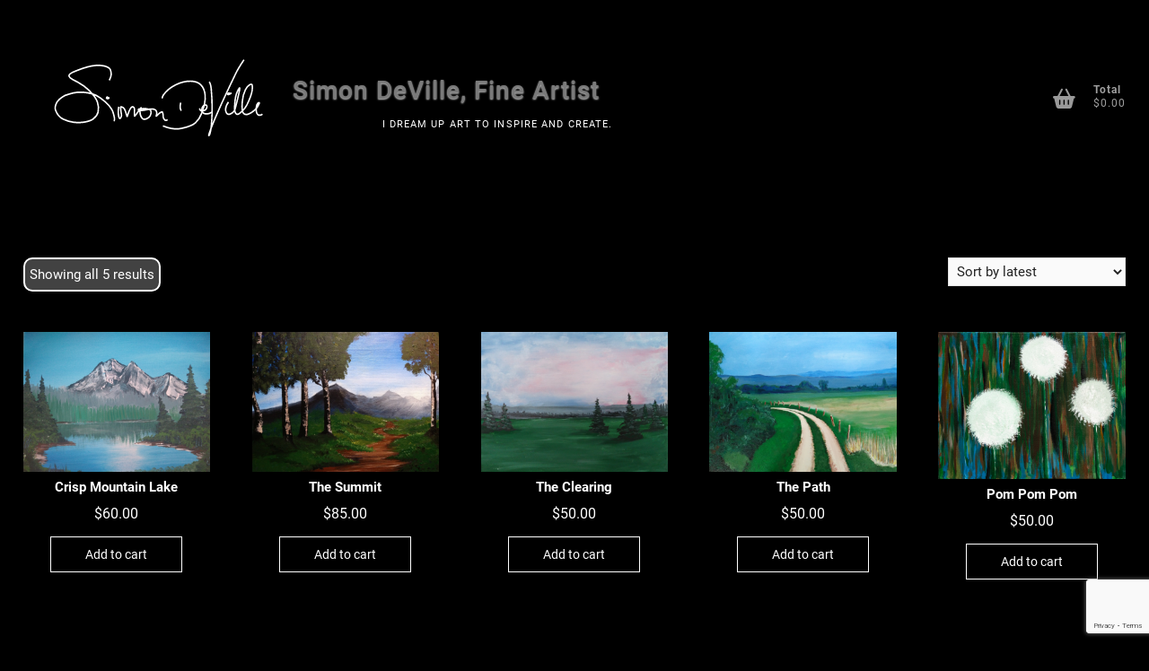

--- FILE ---
content_type: text/html; charset=UTF-8
request_url: https://www.simondeville.com/art-tag/nature/
body_size: 17198
content:
<!DOCTYPE html>
<html lang="en-US">
<head>
<meta charset="UTF-8"/>
<link rel="profile" href="http://gmpg.org/xfn/11"/>
<style id="jetpack-boost-critical-css">@media only screen and (max-width:768px){.woocommerce ul.products[class*=columns-] li.product,.woocommerce-page ul.products[class*=columns-] li.product{width:48%;float:left;clear:both;margin:0 0 2.992em}.woocommerce ul.products[class*=columns-] li.product,.woocommerce-page ul.products[class*=columns-] li.product{width:48%;float:left;clear:both;margin:0 0 2.992em}}@media all{body{overflow-anchor:none!important}.screen-reader-text{clip:rect(1px,1px,1px,1px);word-wrap:normal!important;border:0;clip-path:inset(50%);height:1px;margin:-1px;overflow:hidden;overflow-wrap:normal!important;padding:0;position:absolute!important;width:1px}}@media all{@font-face{font-family:"Font Awesome 5 Free";font-style:normal;font-weight:400}@font-face{font-family:"Font Awesome 5 Free";font-style:normal;font-weight:900}.fa{font-family:"Font Awesome 5 Free";font-weight:900}.fa{-moz-osx-font-smoothing:grayscale;-webkit-font-smoothing:antialiased;display:inline-block;font-style:normal;font-variant:normal;text-rendering:auto;line-height:1}.fa-angle-double-up:before{content:""}.fa-angle-up:before{content:""}ul{box-sizing:border-box}.has-text-align-center{text-align:center}.screen-reader-text{border:0;clip-path:inset(50%);height:1px;margin:-1px;overflow:hidden;padding:0;position:absolute;width:1px;word-wrap:normal!important}.woocommerce img,.woocommerce-page img{height:auto;max-width:100%}.woocommerce ul.products,.woocommerce-page ul.products{clear:both}.woocommerce ul.products::after,.woocommerce ul.products::before,.woocommerce-page ul.products::after,.woocommerce-page ul.products::before{content:" ";display:table}.woocommerce ul.products::after,.woocommerce-page ul.products::after{clear:both}.woocommerce ul.products li.product,.woocommerce-page ul.products li.product{float:left;margin:0 3.8% 2.992em 0;padding:0;position:relative;width:22.05%;margin-left:0}.woocommerce ul.products li.first,.woocommerce-page ul.products li.first{clear:both}.woocommerce ul.products.columns-5 li.product,.woocommerce-page ul.products.columns-5 li.product{width:16.95%}.woocommerce ul.product_list_widget li::after,.woocommerce ul.product_list_widget li::before,.woocommerce-page ul.product_list_widget li::after,.woocommerce-page ul.product_list_widget li::before{content:" ";display:table}.woocommerce ul.product_list_widget li::after,.woocommerce-page ul.product_list_widget li::after{clear:both}.woocommerce ul.product_list_widget li img,.woocommerce-page ul.product_list_widget li img{float:right;height:auto}.screen-reader-text{clip:rect(1px,1px,1px,1px);height:1px;overflow:hidden;position:absolute!important;width:1px;word-wrap:normal!important}.woocommerce ul.products{margin:0 0 1em;padding:0;list-style:none outside;clear:both}.woocommerce ul.products::after,.woocommerce ul.products::before{content:" ";display:table}.woocommerce ul.products::after{clear:both}.woocommerce ul.products li{list-style:none outside}.woocommerce ul.products li.product .woocommerce-loop-category__title{padding:.5em 0;margin:0;font-size:1em}.woocommerce ul.products li.product a{text-decoration:none}.woocommerce ul.products li.product a img{width:100%;height:auto;display:block;margin:0 0 1em;box-shadow:none}.woocommerce ul.product_list_widget{list-style:none outside;padding:0;margin:0}.woocommerce ul.product_list_widget li{padding:4px 0;margin:0;list-style:none}.woocommerce ul.product_list_widget li::after,.woocommerce ul.product_list_widget li::before{content:" ";display:table}.woocommerce ul.product_list_widget li::after{clear:both}.woocommerce ul.product_list_widget li a{display:block;font-weight:700}.woocommerce ul.product_list_widget li img{float:right;margin-left:4px;width:32px;height:auto;box-shadow:none}html{overflow-y:scroll;-webkit-text-size-adjust:100%;-ms-text-size-adjust:100%;-webkit-font-smoothing:antialiased;-moz-osx-font-smoothing:grayscale;text-rendering:optimizelegibility}a,body,div,h1,h2,h3,html,li,p,span,ul{border:0;font-family:inherit;font-size:100%;font-style:inherit;font-weight:inherit;margin:0;outline:0;padding:0;vertical-align:baseline}*,:after,:before{-webkit-box-sizing:border-box;-moz-box-sizing:border-box;box-sizing:border-box}body{background-color:#fffbfb}aside,footer,header,main,nav{display:block}ul{list-style:none;margin:0}ul li a{color:#333}ul ul{margin-bottom:0}a img{border:0 none}*,:after,:before{-webkit-box-sizing:border-box;-moz-box-sizing:border-box;-ms-box-sizing:border-box;box-sizing:border-box}body,button{color:#222;font-family:Roboto,"Helvetica Neue",helvetica,arial,sans-serif;font-size:15px;font-weight:400;line-height:1.6;word-wrap:break-word;overflow-x:hidden}h1,h2,h3{color:#333;font-family:Roboto,sans-serif;margin-top:0;margin-bottom:15px}h2 a{color:#333;font-weight:inherit}h1{font-size:30px;line-height:1.233}h2{font-size:26px;line-height:1.269}h3{font-size:24px;line-height:1.292}p{padding:0;margin:0 0 20px}i{font-style:italic}mark{background:#fff9c0;text-decoration:none;margin-bottom:20px}img{border-style:none}a{color:#f77426;text-decoration:none}#page{background-color:#f3f4f8;width:100%}.wrap:after{clear:both;content:"";display:block}.wrap{margin:0 auto;max-width:1300px;padding:0;position:relative}.go-to-top{background-color:#fff0;border:none;bottom:40px;margin:0;overflow:hidden;padding:0;position:fixed;right:40px;z-index:10000}.go-to-top .icon-bg{background-color:#f77426;box-shadow:0 2px 3px 0 rgb(0 0 0/.08);display:block;height:40px;position:relative;width:40px}.go-to-top .back-to-top-text{color:#fff;font-size:18px;font-weight:400;left:50%;opacity:1;-moz-opacity:1;position:absolute;text-align:center;text-transform:uppercase;top:50%;-webkit-transform:translate3d(-50%,-50%,0);-moz-transform:translate3d(-50%,-50%,0);-ms-transform:translate3d(-50%,-50%,0);-o-transform:translate3d(-50%,-50%,0);transform:translate3d(-50%,-50%,0);width:100%;z-index:2}.go-to-top .back-to-top-icon{color:#fff;font-size:18px;left:50%;opacity:0;-moz-opacity:0;position:absolute;top:80%;-webkit-transform:translate3d(-50%,-50%,0);-moz-transform:translate3d(-50%,-50%,0);-ms-transform:translate3d(-50%,-50%,0);-o-transform:translate3d(-50%,-50%,0);transform:translate3d(-50%,-50%,0);z-index:2}.screen-reader-text{clip:rect(1px,1px,1px,1px);position:absolute!important;height:1px;overflow:hidden;width:1px}.clearfix:after{visibility:hidden;display:block;font-size:0;content:" ";clear:both;height:0}.clearfix{display:inline-block}.clearfix{display:block}button{font-size:100%;margin:0;vertical-align:baseline}#site-branding{text-align:left;padding:15px 0 20px}#site-detail{display:inline-block;text-align:left;vertical-align:middle}#site-title{font-family:Roboto,sans-serif;font-size:28px;font-weight:500;letter-spacing:1px;line-height:38px;margin:0}#site-title a{color:#f77426;display:block}#site-description{clear:both;color:#222;font-family:Roboto,sans-serif;font-size:11px;font-weight:400;letter-spacing:.1em;line-height:1.727;margin:0;text-transform:uppercase}.custom-logo-link{display:inline-block}.custom-logo-link .custom-logo{height:60px;width:auto;vertical-align:middle}#sticky-header #site-branding{display:none;background-color:#fff0;float:left;padding:5px 15px 5px 0}#sticky-header #site-branding .custom-logo{height:40px;width:auto}#sticky-header #site-title{font-size:22px;line-height:25px}#sticky-header #site-description{font-size:9px;line-height:15px}.header-right{text-align:right;display:inline-block;float:right;padding-top:12px}#sticky-header .header-right{display:none;padding-top:8px}img{height:auto;max-width:100%;vertical-align:top}.widget img{max-width:100%}.header-wrap{background-color:#fff;position:relative;display:block;clear:both}#sticky-header{border-bottom:1px solid rgb(0 0 0/.08);border-top:1px solid rgb(0 0 0/.08);position:relative;width:100%;z-index:999}.main-navigation{display:inline-block}.main-navigation>ul>li{position:relative;display:inline-block}.main-navigation a{color:#333;display:block;font-family:Roboto,sans-serif;font-size:14px;font-weight:400;letter-spacing:.1em;line-height:50px;padding:0 10px;text-align:left;text-transform:uppercase}.main-navigation ul li.current-menu-item a,.main-navigation ul li.current_page_item a{color:#f77426}.main-navigation ul li ul{visibility:hidden}.main-navigation ul li ul{background-color:#fff;border-top:2px solid #f77426;-webkit-box-shadow:0 1px 6px rgb(0 0 0/.15);-moz-box-shadow:0 1px 6px rgb(0 0 0/.15);box-shadow:0 1px 6px rgb(0 0 0/.15);line-height:2.667;list-style-type:none;margin:0;opacity:0;-moz-opacity:0;padding:0;position:absolute;top:100px;visibility:hidden;width:200px;z-index:9999}.main-navigation ul li ul li{float:none;margin:0;position:relative;text-align:left;width:200px;z-index:1}.main-navigation ul li ul li:before{border-top:1px solid #eee;content:"";height:1px;left:10px;position:absolute;top:0;width:90%}.main-navigation ul li ul li:first-child:before{border-top:none}.main-navigation ul li ul li a,.main-navigation ul li ul li.current-menu-item a{color:#333;float:none;font-size:13px;height:inherit;line-height:1.538;padding:12px 15px;text-transform:capitalize}.main-navigation li.menu-item-has-children>a:after{font-family:"Font Awesome 6 Free";font-weight:900;font-style:normal;text-decoration:inherit;font-size:12px;padding-left:6px}.main-navigation li.menu-item-has-children>a:after{content:""}.menu-toggle{display:none}.line-bar,.line-bar:after,.line-bar:before{background-color:#333}#content{padding:50px 0}#main ul{list-style-type:disc}#primary{background-color:#fff;float:left;padding:30px;width:70%}.archive #primary{background-color:#fff0;padding:0}#secondary{float:left;padding-left:40px;width:30%}.page-title{color:#333;font-size:24px;line-height:1.333}.widget{margin-bottom:30px}.widget ul li a{color:#333}.widget-title{font-family:Roboto,sans-serif;font-size:14px;line-height:25px;font-weight:400}.widget-title{color:#222}#secondary .widget{background-color:#fff;border:1px solid rgb(0 0 0/.06);padding:30px;margin-bottom:40px}#secondary .widget-title{background-color:#fafafa;border:1px solid rgb(0 0 0/.06);font-weight:500;line-height:24px;letter-spacing:1px;margin-bottom:20px;padding:10px 0;position:relative;text-align:center;text-transform:uppercase}.site-info{background-color:#fff;font-size:14px;line-height:1.571;text-align:center;padding:5px 0}.site-info .wrap{border-top:1px solid rgb(0 0 0/.07);padding:20px 0 10px;position:relative}.site-info .wrap:before{background-color:rgb(0 0 0/.07);height:1px;width:100%;content:"";top:-4px;position:absolute;left:0}.site-info .copyright{font-size:13px;line-height:26px;text-align:right;float:right}.site-info .copyright,.site-info .copyright a{color:#969595}#colophon{font-size:14px;line-height:1.5}#colophon .widget-wrap{background-color:#fff;border-top:1px solid rgb(0 0 0/.05);color:#333}#colophon .widget-area{margin:0-15px;padding:50px 0 10px;display:-webkit-box;display:-moz-box;display:-ms-flexbox;display:-webkit-flex;display:flex;-webkit-box-orient:horizontal;-moz-box-orient:horizontal;-webkit-box-direction:normal;-moz-box-direction:normal;-ms-flex-direction:row;-webkit-flex-direction:row;flex-direction:row}#colophon .widget{margin-bottom:10px}#colophon .widget ul li a{color:#333}#colophon .widget_nav_menu ul li a{display:block}#colophon .widget-title{font-size:20px;line-height:1.444}#secondary .widget ul li:last-child{border-bottom:none}.column-4{float:left;padding:0 20px 40px}.column-4{width:25%}#colophon .column-4{margin-bottom:30px;padding:0 15px;display:-webkit-box;display:-moz-box;display:-ms-flexbox;display:-webkit-flex;display:flex;-webkit-box-orient:vertical;-moz-box-orient:vertical;-webkit-box-direction:normal;-moz-box-direction:normal;-ms-flex-direction:column;-webkit-flex-direction:column;flex-direction:column}.woocommerce #main .page-title{display:none}.woocommerce ul.products li.product a img{margin:0}.woocommerce-Price-amount.amount{color:#f77426;font-size:16px}.header-right .wcmenucart-contents{float:left;padding:8px 20px 8px 0;color:#999;position:relative;line-height:1}.header-right .cart-value{background-color:#f77426;border-radius:50%;top:0;color:#fff;display:inline-block;font-size:10px;height:15px;line-height:14px;margin:0;position:absolute;right:8px;text-align:center;text-transform:uppercase;width:15px}.header-right .wcmenucart-contents i{font-size:22px;vertical-align:top}.woocommerce ul.products li.product .woocommerce-loop-category__title{padding:.5em 0;margin:0;font-size:15px}.woocommerce ul.products li.product .woocommerce-loop-category__title{font-size:15px}.header-right .cart-box{color:#222;float:right;margin-left:5px;position:relative;height:40px}.cart-box .widgettitle{color:#222}.header-right .my-cart-wrap{float:left;color:#333;text-align:left;font-size:12px;letter-spacing:1px}.header-right .my-cart-wrap div{height:15px;line-height:1.6}.header-right .my-cart-wrap .my-cart{font-weight:700}.header-right .widget_shopping_cart{background:#fff;box-shadow:0 1px 6px rgb(0 0 0/.15);opacity:0;padding:20px;position:absolute;right:0;top:70px;visibility:hidden;min-width:280px;z-index:9999}.woocommerce ul.product_list_widget li img{float:left;margin-left:0;width:90px;margin-right:20px}.woocommerce ul.products li.product,.woocommerce-page ul.products li.product{overflow:hidden;text-align:center;background-color:#fff;padding-bottom:20px}@media only screen and (max-width:480px){.woocommerce ul.product_list_widget li img{width:100%}}#page{background-color:#000!important}.fa{font-family:var(--fa-style-family,"Font Awesome 6 Free");font-weight:var(--fa-style,900)}.fa,.fa-solid{-moz-osx-font-smoothing:grayscale;-webkit-font-smoothing:antialiased;display:var(--fa-display,inline-block);font-style:normal;font-variant:normal;line-height:1;text-rendering:auto}.fa-solid{font-family:"Font Awesome 6 Free"}.fa-basket-shopping:before{content:""}.fa-angle-double-up:before{content:""}.fa-angle-up:before{content:""}@font-face{font-family:"Font Awesome 6 Free";font-style:normal;font-weight:400;font-display:block}@font-face{font-family:"Font Awesome 6 Free";font-style:normal;font-weight:900;font-display:block}.fa-solid{font-weight:900}@font-face{font-family:"Font Awesome 5 Free";font-display:block;font-weight:900}@font-face{font-family:"Font Awesome 5 Free";font-display:block;font-weight:400}@media only screen and (max-width:1300px){.wrap{max-width:96%}}@media only screen and (max-width:1023px){.widget-title{font-size:22px;line-height:1.364}#primary,#secondary{margin-bottom:50px;width:100%;border:none}#secondary{padding:0}#colophon .widget-area{margin:0;display:block}#colophon .column-4{border-right:none;width:100%;float:none;padding:0;display:block}}@media only screen and (max-width:980px){#sticky-header{position:relative!important}}@media only screen and (max-width:767px){h1,h2,h3,p{margin-bottom:10px}#content{padding-top:40px;padding-bottom:0}#site-branding,.header-right{float:none;text-align:center}.menu-toggle{background-color:#fff0;border:0 none;display:inline-block;font-size:0;padding:20px 0;width:30px;position:absolute;right:0;top:6px}.line-bar:before{top:-8px}.line-bar:after{bottom:-8px}.line-bar:after,.line-bar:before{content:"";display:block}.line-bar,.line-bar:after,.line-bar:before{border-radius:5px;height:2px;position:absolute;width:30px}.line-bar{display:block;margin-top:-2px}.menu{display:none}.widget_nav_menu .menu{display:block}.main-navigation{display:block;padding:0;min-height:45px}.main-navigation>ul>li{position:inherit;width:100%;border-top:1px solid rgb(0 0 0/.1);margin-left:0}.main-navigation>ul>li::before{visibility:hidden}.main-navigation a{float:none;height:inherit;line-height:1.833;padding:10px 0}.main-navigation ul li ul{background-color:#fff0;border-top:none;-webkit-box-shadow:none;-moz-box-shadow:none;box-shadow:none;display:block;left:40px;opacity:1;-moz-opacity:1;position:static;top:auto;visibility:visible;width:100%}.main-navigation ul li ul li{float:none;margin:0;position:relative;text-align:left;width:100%;z-index:1;display:block;opacity:1;-moz-opacity:1;visibility:visible}.main-navigation ul li ul li{border-top:1px solid rgb(0 0 0/.1)}.main-navigation ul li ul li::before{position:static}.main-navigation li.menu-item-has-children>a:after{display:none}.page-overlay{position:fixed;display:block;left:0;right:0;top:0;bottom:0;background-color:rgb(34 34 34/.6);z-index:999;visibility:hidden;opacity:0;-moz-opacity:0}.site-info .copyright{float:none;text-align:center}}@media only screen and (max-width:480px){#content{padding-top:30px}.custom-logo-link .custom-logo{height:50px}}@font-face{font-family:Roboto;font-style:italic;font-weight:400;unicode-range:U+0460-052F,U+1C80-1C88,U+20B4,U+2DE0-2DFF,U+A640-A69F,U+FE2E-FE2F}@font-face{font-family:Roboto;font-style:italic;font-weight:400;unicode-range:U+0301,U+0400-045F,U+0490-0491,U+04B0-04B1,U+2116}@font-face{font-family:Roboto;font-style:italic;font-weight:400;unicode-range:U+1F00-1FFF}@font-face{font-family:Roboto;font-style:italic;font-weight:400;unicode-range:U+0370-03FF}@font-face{font-family:Roboto;font-style:italic;font-weight:400;unicode-range:U+0102-0103,U+0110-0111,U+0128-0129,U+0168-0169,U+01A0-01A1,U+01AF-01B0,U+1EA0-1EF9,U+20AB}@font-face{font-family:Roboto;font-style:italic;font-weight:400;unicode-range:U+0100-024F,U+0259,U+1E00-1EFF,U+2020,U+20A0-20AB,U+20AD-20CF,U+2113,U+2C60-2C7F,U+A720-A7FF}@font-face{font-family:Roboto;font-style:italic;font-weight:400;unicode-range:U+0000-00FF,U+0131,U+0152-0153,U+02BB-02BC,U+02C6,U+02DA,U+02DC,U+2000-206F,U+2074,U+20AC,U+2122,U+2191,U+2193,U+2212,U+2215,U+FEFF,U+FFFD}@font-face{font-family:Roboto;font-style:normal;font-weight:300;unicode-range:U+0460-052F,U+1C80-1C88,U+20B4,U+2DE0-2DFF,U+A640-A69F,U+FE2E-FE2F}@font-face{font-family:Roboto;font-style:normal;font-weight:300;unicode-range:U+0301,U+0400-045F,U+0490-0491,U+04B0-04B1,U+2116}@font-face{font-family:Roboto;font-style:normal;font-weight:300;unicode-range:U+1F00-1FFF}@font-face{font-family:Roboto;font-style:normal;font-weight:300;unicode-range:U+0370-03FF}@font-face{font-family:Roboto;font-style:normal;font-weight:300;unicode-range:U+0102-0103,U+0110-0111,U+0128-0129,U+0168-0169,U+01A0-01A1,U+01AF-01B0,U+1EA0-1EF9,U+20AB}@font-face{font-family:Roboto;font-style:normal;font-weight:300;unicode-range:U+0100-024F,U+0259,U+1E00-1EFF,U+2020,U+20A0-20AB,U+20AD-20CF,U+2113,U+2C60-2C7F,U+A720-A7FF}@font-face{font-family:Roboto;font-style:normal;font-weight:300;unicode-range:U+0000-00FF,U+0131,U+0152-0153,U+02BB-02BC,U+02C6,U+02DA,U+02DC,U+2000-206F,U+2074,U+20AC,U+2122,U+2191,U+2193,U+2212,U+2215,U+FEFF,U+FFFD}@font-face{font-family:Roboto;font-style:normal;font-weight:400;unicode-range:U+0460-052F,U+1C80-1C88,U+20B4,U+2DE0-2DFF,U+A640-A69F,U+FE2E-FE2F}@font-face{font-family:Roboto;font-style:normal;font-weight:400;unicode-range:U+0301,U+0400-045F,U+0490-0491,U+04B0-04B1,U+2116}@font-face{font-family:Roboto;font-style:normal;font-weight:400;unicode-range:U+1F00-1FFF}@font-face{font-family:Roboto;font-style:normal;font-weight:400;unicode-range:U+0370-03FF}@font-face{font-family:Roboto;font-style:normal;font-weight:400;unicode-range:U+0102-0103,U+0110-0111,U+0128-0129,U+0168-0169,U+01A0-01A1,U+01AF-01B0,U+1EA0-1EF9,U+20AB}@font-face{font-family:Roboto;font-style:normal;font-weight:400;unicode-range:U+0100-024F,U+0259,U+1E00-1EFF,U+2020,U+20A0-20AB,U+20AD-20CF,U+2113,U+2C60-2C7F,U+A720-A7FF}@font-face{font-family:Roboto;font-style:normal;font-weight:400;unicode-range:U+0000-00FF,U+0131,U+0152-0153,U+02BB-02BC,U+02C6,U+02DA,U+02DC,U+2000-206F,U+2074,U+20AC,U+2122,U+2191,U+2193,U+2212,U+2215,U+FEFF,U+FFFD}@font-face{font-family:Roboto;font-style:normal;font-weight:500;unicode-range:U+0460-052F,U+1C80-1C88,U+20B4,U+2DE0-2DFF,U+A640-A69F,U+FE2E-FE2F}@font-face{font-family:Roboto;font-style:normal;font-weight:500;unicode-range:U+0301,U+0400-045F,U+0490-0491,U+04B0-04B1,U+2116}@font-face{font-family:Roboto;font-style:normal;font-weight:500;unicode-range:U+1F00-1FFF}@font-face{font-family:Roboto;font-style:normal;font-weight:500;unicode-range:U+0370-03FF}@font-face{font-family:Roboto;font-style:normal;font-weight:500;unicode-range:U+0102-0103,U+0110-0111,U+0128-0129,U+0168-0169,U+01A0-01A1,U+01AF-01B0,U+1EA0-1EF9,U+20AB}@font-face{font-family:Roboto;font-style:normal;font-weight:500;unicode-range:U+0100-024F,U+0259,U+1E00-1EFF,U+2020,U+20A0-20AB,U+20AD-20CF,U+2113,U+2C60-2C7F,U+A720-A7FF}@font-face{font-family:Roboto;font-style:normal;font-weight:500;unicode-range:U+0000-00FF,U+0131,U+0152-0153,U+02BB-02BC,U+02C6,U+02DA,U+02DC,U+2000-206F,U+2074,U+20AC,U+2122,U+2191,U+2193,U+2212,U+2215,U+FEFF,U+FFFD}@font-face{font-family:Roboto;font-style:normal;font-weight:700;unicode-range:U+0460-052F,U+1C80-1C88,U+20B4,U+2DE0-2DFF,U+A640-A69F,U+FE2E-FE2F}@font-face{font-family:Roboto;font-style:normal;font-weight:700;unicode-range:U+0301,U+0400-045F,U+0490-0491,U+04B0-04B1,U+2116}@font-face{font-family:Roboto;font-style:normal;font-weight:700;unicode-range:U+1F00-1FFF}@font-face{font-family:Roboto;font-style:normal;font-weight:700;unicode-range:U+0370-03FF}@font-face{font-family:Roboto;font-style:normal;font-weight:700;unicode-range:U+0102-0103,U+0110-0111,U+0128-0129,U+0168-0169,U+01A0-01A1,U+01AF-01B0,U+1EA0-1EF9,U+20AB}@font-face{font-family:Roboto;font-style:normal;font-weight:700;unicode-range:U+0100-024F,U+0259,U+1E00-1EFF,U+2020,U+20A0-20AB,U+20AD-20CF,U+2113,U+2C60-2C7F,U+A720-A7FF}@font-face{font-family:Roboto;font-style:normal;font-weight:700;unicode-range:U+0000-00FF,U+0131,U+0152-0153,U+02BB-02BC,U+02C6,U+02DA,U+02DC,U+2000-206F,U+2074,U+20AC,U+2122,U+2191,U+2193,U+2212,U+2215,U+FEFF,U+FFFD}@font-face{font-family:"Font Awesome 5 Free";font-style:normal;font-weight:400}@font-face{font-family:"Font Awesome 5 Free";font-style:normal;font-weight:900}.fa{font-family:"Font Awesome 5 Free";font-weight:900}.fa{-moz-osx-font-smoothing:grayscale;-webkit-font-smoothing:antialiased;display:inline-block;font-style:normal;font-variant:normal;text-rendering:auto;line-height:1}.fa-angle-double-up:before{content:""}.fa-angle-up:before{content:""}ul{box-sizing:border-box}.has-text-align-center{text-align:center}.screen-reader-text{border:0;clip-path:inset(50%);height:1px;margin:-1px;overflow:hidden;padding:0;position:absolute;width:1px;word-wrap:normal!important}.woocommerce img,.woocommerce-page img{height:auto;max-width:100%}.woocommerce ul.products,.woocommerce-page ul.products{clear:both}.woocommerce ul.products::after,.woocommerce ul.products::before,.woocommerce-page ul.products::after,.woocommerce-page ul.products::before{content:" ";display:table}.woocommerce ul.products::after,.woocommerce-page ul.products::after{clear:both}.woocommerce ul.products li.product,.woocommerce-page ul.products li.product{float:left;margin:0 3.8% 2.992em 0;padding:0;position:relative;width:22.05%;margin-left:0}.woocommerce ul.products li.first,.woocommerce-page ul.products li.first{clear:both}.woocommerce ul.products.columns-5 li.product,.woocommerce-page ul.products.columns-5 li.product{width:16.95%}.woocommerce ul.product_list_widget li::after,.woocommerce ul.product_list_widget li::before,.woocommerce-page ul.product_list_widget li::after,.woocommerce-page ul.product_list_widget li::before{content:" ";display:table}.woocommerce ul.product_list_widget li::after,.woocommerce-page ul.product_list_widget li::after{clear:both}.woocommerce ul.product_list_widget li img,.woocommerce-page ul.product_list_widget li img{float:right;height:auto}.screen-reader-text{clip:rect(1px,1px,1px,1px);height:1px;overflow:hidden;position:absolute!important;width:1px;word-wrap:normal!important}.woocommerce ul.products{margin:0 0 1em;padding:0;list-style:none outside;clear:both}.woocommerce ul.products::after,.woocommerce ul.products::before{content:" ";display:table}.woocommerce ul.products::after{clear:both}.woocommerce ul.products li{list-style:none outside}.woocommerce ul.products li.product .woocommerce-loop-category__title{padding:.5em 0;margin:0;font-size:1em}.woocommerce ul.products li.product a{text-decoration:none}.woocommerce ul.products li.product a img{width:100%;height:auto;display:block;margin:0 0 1em;box-shadow:none}.woocommerce ul.product_list_widget{list-style:none outside;padding:0;margin:0}.woocommerce ul.product_list_widget li{padding:4px 0;margin:0;list-style:none}.woocommerce ul.product_list_widget li::after,.woocommerce ul.product_list_widget li::before{content:" ";display:table}.woocommerce ul.product_list_widget li::after{clear:both}.woocommerce ul.product_list_widget li a{display:block;font-weight:700}.woocommerce ul.product_list_widget li img{float:right;margin-left:4px;width:32px;height:auto;box-shadow:none}html{overflow-y:scroll;-webkit-text-size-adjust:100%;-ms-text-size-adjust:100%;-webkit-font-smoothing:antialiased;-moz-osx-font-smoothing:grayscale;text-rendering:optimizelegibility}a,body,div,h1,h2,h3,html,li,p,span,ul{border:0;font-family:inherit;font-size:100%;font-style:inherit;font-weight:inherit;margin:0;outline:0;padding:0;vertical-align:baseline}*,:after,:before{-webkit-box-sizing:border-box;-moz-box-sizing:border-box;box-sizing:border-box}body{background-color:#fffbfb}aside,footer,header,main,nav{display:block}ul{list-style:none;margin:0}ul li a{color:#333}ul ul{margin-bottom:0}a img{border:0 none}*,:after,:before{-webkit-box-sizing:border-box;-moz-box-sizing:border-box;-ms-box-sizing:border-box;box-sizing:border-box}body,button{color:#222;font-family:Roboto,"Helvetica Neue",helvetica,arial,sans-serif;font-size:15px;font-weight:400;line-height:1.6;word-wrap:break-word;overflow-x:hidden}h1,h2,h3{color:#333;font-family:Roboto,sans-serif;margin-top:0;margin-bottom:15px}h2 a{color:#333;font-weight:inherit}h1{font-size:30px;line-height:1.233}h2{font-size:26px;line-height:1.269}h3{font-size:24px;line-height:1.292}p{padding:0;margin:0 0 20px}i{font-style:italic}mark{background:#fff9c0;text-decoration:none;margin-bottom:20px}img{border-style:none}a{color:#f77426;text-decoration:none}#page{background-color:#f3f4f8;width:100%}.wrap:after{clear:both;content:"";display:block}.wrap{margin:0 auto;max-width:1300px;padding:0;position:relative}.go-to-top{background-color:#fff0;border:none;bottom:40px;margin:0;overflow:hidden;padding:0;position:fixed;right:40px;z-index:10000}.go-to-top .icon-bg{background-color:#f77426;box-shadow:0 2px 3px 0 rgb(0 0 0/.08);display:block;height:40px;position:relative;width:40px}.go-to-top .back-to-top-text{color:#fff;font-size:18px;font-weight:400;left:50%;opacity:1;-moz-opacity:1;position:absolute;text-align:center;text-transform:uppercase;top:50%;-webkit-transform:translate3d(-50%,-50%,0);-moz-transform:translate3d(-50%,-50%,0);-ms-transform:translate3d(-50%,-50%,0);-o-transform:translate3d(-50%,-50%,0);transform:translate3d(-50%,-50%,0);width:100%;z-index:2}.go-to-top .back-to-top-icon{color:#fff;font-size:18px;left:50%;opacity:0;-moz-opacity:0;position:absolute;top:80%;-webkit-transform:translate3d(-50%,-50%,0);-moz-transform:translate3d(-50%,-50%,0);-ms-transform:translate3d(-50%,-50%,0);-o-transform:translate3d(-50%,-50%,0);transform:translate3d(-50%,-50%,0);z-index:2}.screen-reader-text{clip:rect(1px,1px,1px,1px);position:absolute!important;height:1px;overflow:hidden;width:1px}.clearfix:after{visibility:hidden;display:block;font-size:0;content:" ";clear:both;height:0}.clearfix{display:inline-block}.clearfix{display:block}button{font-size:100%;margin:0;vertical-align:baseline}#site-branding{text-align:left;padding:15px 0 20px}#site-detail{display:inline-block;text-align:left;vertical-align:middle}#site-title{font-family:Roboto,sans-serif;font-size:28px;font-weight:500;letter-spacing:1px;line-height:38px;margin:0}#site-title a{color:#f77426;display:block}#site-description{clear:both;color:#222;font-family:Roboto,sans-serif;font-size:11px;font-weight:400;letter-spacing:.1em;line-height:1.727;margin:0;text-transform:uppercase}.custom-logo-link{display:inline-block}.custom-logo-link .custom-logo{height:60px;width:auto;vertical-align:middle}#sticky-header #site-branding{display:none;background-color:#fff0;float:left;padding:5px 15px 5px 0}#sticky-header #site-branding .custom-logo{height:40px;width:auto}#sticky-header #site-title{font-size:22px;line-height:25px}#sticky-header #site-description{font-size:9px;line-height:15px}.header-right{text-align:right;display:inline-block;float:right;padding-top:12px}#sticky-header .header-right{display:none;padding-top:8px}img{height:auto;max-width:100%;vertical-align:top}.widget img{max-width:100%}.header-wrap{background-color:#fff;position:relative;display:block;clear:both}#sticky-header{border-bottom:1px solid rgb(0 0 0/.08);border-top:1px solid rgb(0 0 0/.08);position:relative;width:100%;z-index:999}.main-navigation{display:inline-block}.main-navigation>ul>li{position:relative;display:inline-block}.main-navigation a{color:#333;display:block;font-family:Roboto,sans-serif;font-size:14px;font-weight:400;letter-spacing:.1em;line-height:50px;padding:0 10px;text-align:left;text-transform:uppercase}.main-navigation ul li.current-menu-item a,.main-navigation ul li.current_page_item a{color:#f77426}.main-navigation ul li ul{visibility:hidden}.main-navigation ul li ul{background-color:#fff;border-top:2px solid #f77426;-webkit-box-shadow:0 1px 6px rgb(0 0 0/.15);-moz-box-shadow:0 1px 6px rgb(0 0 0/.15);box-shadow:0 1px 6px rgb(0 0 0/.15);line-height:2.667;list-style-type:none;margin:0;opacity:0;-moz-opacity:0;padding:0;position:absolute;top:100px;visibility:hidden;width:200px;z-index:9999}.main-navigation ul li ul li{float:none;margin:0;position:relative;text-align:left;width:200px;z-index:1}.main-navigation ul li ul li:before{border-top:1px solid #eee;content:"";height:1px;left:10px;position:absolute;top:0;width:90%}.main-navigation ul li ul li:first-child:before{border-top:none}.main-navigation ul li ul li a,.main-navigation ul li ul li.current-menu-item a{color:#333;float:none;font-size:13px;height:inherit;line-height:1.538;padding:12px 15px;text-transform:capitalize}.main-navigation li.menu-item-has-children>a:after{font-family:"Font Awesome 6 Free";font-weight:900;font-style:normal;text-decoration:inherit;font-size:12px;padding-left:6px}.main-navigation li.menu-item-has-children>a:after{content:""}.menu-toggle{display:none}.line-bar,.line-bar:after,.line-bar:before{background-color:#333}#content{padding:50px 0}#main ul{list-style-type:disc}#primary{background-color:#fff;float:left;padding:30px;width:70%}.archive #primary{background-color:#fff0;padding:0}#secondary{float:left;padding-left:40px;width:30%}.page-title{color:#333;font-size:24px;line-height:1.333}.widget{margin-bottom:30px}.widget ul li a{color:#333}.widget-title{font-family:Roboto,sans-serif;font-size:14px;line-height:25px;font-weight:400}.widget-title{color:#222}#secondary .widget{background-color:#fff;border:1px solid rgb(0 0 0/.06);padding:30px;margin-bottom:40px}#secondary .widget-title{background-color:#fafafa;border:1px solid rgb(0 0 0/.06);font-weight:500;line-height:24px;letter-spacing:1px;margin-bottom:20px;padding:10px 0;position:relative;text-align:center;text-transform:uppercase}.site-info{background-color:#fff;font-size:14px;line-height:1.571;text-align:center;padding:5px 0}.site-info .wrap{border-top:1px solid rgb(0 0 0/.07);padding:20px 0 10px;position:relative}.site-info .wrap:before{background-color:rgb(0 0 0/.07);height:1px;width:100%;content:"";top:-4px;position:absolute;left:0}.site-info .copyright{font-size:13px;line-height:26px;text-align:right;float:right}.site-info .copyright,.site-info .copyright a{color:#969595}#colophon{font-size:14px;line-height:1.5}#colophon .widget-wrap{background-color:#fff;border-top:1px solid rgb(0 0 0/.05);color:#333}#colophon .widget-area{margin:0-15px;padding:50px 0 10px;display:-webkit-box;display:-moz-box;display:-ms-flexbox;display:-webkit-flex;display:flex;-webkit-box-orient:horizontal;-moz-box-orient:horizontal;-webkit-box-direction:normal;-moz-box-direction:normal;-ms-flex-direction:row;-webkit-flex-direction:row;flex-direction:row}#colophon .widget{margin-bottom:10px}#colophon .widget ul li a{color:#333}#colophon .widget_nav_menu ul li a{display:block}#colophon .widget-title{font-size:20px;line-height:1.444}#secondary .widget ul li:last-child{border-bottom:none}.column-4{float:left;padding:0 20px 40px}.column-4{width:25%}#colophon .column-4{margin-bottom:30px;padding:0 15px;display:-webkit-box;display:-moz-box;display:-ms-flexbox;display:-webkit-flex;display:flex;-webkit-box-orient:vertical;-moz-box-orient:vertical;-webkit-box-direction:normal;-moz-box-direction:normal;-ms-flex-direction:column;-webkit-flex-direction:column;flex-direction:column}.woocommerce #main .page-title{display:none}.woocommerce ul.products li.product a img{margin:0}.woocommerce-Price-amount.amount{color:#f77426;font-size:16px}.header-right .wcmenucart-contents{float:left;padding:8px 20px 8px 0;color:#999;position:relative;line-height:1}.header-right .cart-value{background-color:#f77426;border-radius:50%;top:0;color:#fff;display:inline-block;font-size:10px;height:15px;line-height:14px;margin:0;position:absolute;right:8px;text-align:center;text-transform:uppercase;width:15px}.header-right .wcmenucart-contents i{font-size:22px;vertical-align:top}.woocommerce ul.products li.product .woocommerce-loop-category__title{padding:.5em 0;margin:0;font-size:15px}.woocommerce ul.products li.product .woocommerce-loop-category__title{font-size:15px}.header-right .cart-box{color:#222;float:right;margin-left:5px;position:relative;height:40px}.cart-box .widgettitle{color:#222}.header-right .my-cart-wrap{float:left;color:#333;text-align:left;font-size:12px;letter-spacing:1px}.header-right .my-cart-wrap div{height:15px;line-height:1.6}.header-right .my-cart-wrap .my-cart{font-weight:700}.header-right .widget_shopping_cart{background:#fff;box-shadow:0 1px 6px rgb(0 0 0/.15);opacity:0;padding:20px;position:absolute;right:0;top:70px;visibility:hidden;min-width:280px;z-index:9999}.woocommerce ul.product_list_widget li img{float:left;margin-left:0;width:90px;margin-right:20px}.woocommerce ul.products li.product,.woocommerce-page ul.products li.product{overflow:hidden;text-align:center;background-color:#fff;padding-bottom:20px}@media only screen and (max-width:480px){.woocommerce ul.product_list_widget li img{width:100%}}#page{background-color:#000!important}#site-title a,.main-navigation ul li.current-menu-item a,.main-navigation ul li.current_page_item a,a{color:#000}.main-navigation ul li ul{border-color:#000}.go-to-top .icon-bg{background-color:#000}.header-right .cart-value{background-color:#000}.woocommerce-Price-amount.amount{color:#000}.fa{font-family:var(--fa-style-family,"Font Awesome 6 Free");font-weight:var(--fa-style,900)}.fa,.fa-solid{-moz-osx-font-smoothing:grayscale;-webkit-font-smoothing:antialiased;display:var(--fa-display,inline-block);font-style:normal;font-variant:normal;line-height:1;text-rendering:auto}.fa-solid{font-family:"Font Awesome 6 Free"}.fa-basket-shopping:before{content:""}.fa-angle-double-up:before{content:""}.fa-angle-up:before{content:""}@font-face{font-family:"Font Awesome 6 Free";font-style:normal;font-weight:400;font-display:block}@font-face{font-family:"Font Awesome 6 Free";font-style:normal;font-weight:900;font-display:block}.fa-solid{font-weight:900}@font-face{font-family:"Font Awesome 5 Free";font-display:block;font-weight:900}@font-face{font-family:"Font Awesome 5 Free";font-display:block;font-weight:400}@media only screen and (max-width:1300px){.wrap{max-width:96%}}@media only screen and (max-width:1023px){.widget-title{font-size:22px;line-height:1.364}#primary,#secondary{margin-bottom:50px;width:100%;border:none}#secondary{padding:0}#colophon .widget-area{margin:0;display:block}#colophon .column-4{border-right:none;width:100%;float:none;padding:0;display:block}}@media only screen and (max-width:980px){#sticky-header{position:relative!important}}@media only screen and (max-width:767px){h1,h2,h3,p{margin-bottom:10px}#content{padding-top:40px;padding-bottom:0}#site-branding,.header-right{float:none;text-align:center}.menu-toggle{background-color:#fff0;border:0 none;display:inline-block;font-size:0;padding:20px 0;width:30px;position:absolute;right:0;top:6px}.line-bar:before{top:-8px}.line-bar:after{bottom:-8px}.line-bar:after,.line-bar:before{content:"";display:block}.line-bar,.line-bar:after,.line-bar:before{border-radius:5px;height:2px;position:absolute;width:30px}.line-bar{display:block;margin-top:-2px}.menu{display:none}.widget_nav_menu .menu{display:block}.main-navigation{display:block;padding:0;min-height:45px}.main-navigation>ul>li{position:inherit;width:100%;border-top:1px solid rgb(0 0 0/.1);margin-left:0}.main-navigation>ul>li::before{visibility:hidden}.main-navigation a{float:none;height:inherit;line-height:1.833;padding:10px 0}.main-navigation ul li ul{background-color:#fff0;border-top:none;-webkit-box-shadow:none;-moz-box-shadow:none;box-shadow:none;display:block;left:40px;opacity:1;-moz-opacity:1;position:static;top:auto;visibility:visible;width:100%}.main-navigation ul li ul li{float:none;margin:0;position:relative;text-align:left;width:100%;z-index:1;display:block;opacity:1;-moz-opacity:1;visibility:visible}.main-navigation ul li ul li{border-top:1px solid rgb(0 0 0/.1)}.main-navigation ul li ul li::before{position:static}.main-navigation li.menu-item-has-children>a:after{display:none}.page-overlay{position:fixed;display:block;left:0;right:0;top:0;bottom:0;background-color:rgb(34 34 34/.6);z-index:999;visibility:hidden;opacity:0;-moz-opacity:0}.site-info .copyright{float:none;text-align:center}}@media only screen and (max-width:480px){#content{padding-top:30px}.custom-logo-link .custom-logo{height:50px}}@font-face{font-family:Roboto;font-style:italic;font-weight:400;unicode-range:U+0460-052F,U+1C80-1C88,U+20B4,U+2DE0-2DFF,U+A640-A69F,U+FE2E-FE2F}@font-face{font-family:Roboto;font-style:italic;font-weight:400;unicode-range:U+0301,U+0400-045F,U+0490-0491,U+04B0-04B1,U+2116}@font-face{font-family:Roboto;font-style:italic;font-weight:400;unicode-range:U+1F00-1FFF}@font-face{font-family:Roboto;font-style:italic;font-weight:400;unicode-range:U+0370-03FF}@font-face{font-family:Roboto;font-style:italic;font-weight:400;unicode-range:U+0102-0103,U+0110-0111,U+0128-0129,U+0168-0169,U+01A0-01A1,U+01AF-01B0,U+1EA0-1EF9,U+20AB}@font-face{font-family:Roboto;font-style:italic;font-weight:400;unicode-range:U+0100-024F,U+0259,U+1E00-1EFF,U+2020,U+20A0-20AB,U+20AD-20CF,U+2113,U+2C60-2C7F,U+A720-A7FF}@font-face{font-family:Roboto;font-style:italic;font-weight:400;unicode-range:U+0000-00FF,U+0131,U+0152-0153,U+02BB-02BC,U+02C6,U+02DA,U+02DC,U+2000-206F,U+2074,U+20AC,U+2122,U+2191,U+2193,U+2212,U+2215,U+FEFF,U+FFFD}@font-face{font-family:Roboto;font-style:normal;font-weight:300;unicode-range:U+0460-052F,U+1C80-1C88,U+20B4,U+2DE0-2DFF,U+A640-A69F,U+FE2E-FE2F}@font-face{font-family:Roboto;font-style:normal;font-weight:300;unicode-range:U+0301,U+0400-045F,U+0490-0491,U+04B0-04B1,U+2116}@font-face{font-family:Roboto;font-style:normal;font-weight:300;unicode-range:U+1F00-1FFF}@font-face{font-family:Roboto;font-style:normal;font-weight:300;unicode-range:U+0370-03FF}@font-face{font-family:Roboto;font-style:normal;font-weight:300;unicode-range:U+0102-0103,U+0110-0111,U+0128-0129,U+0168-0169,U+01A0-01A1,U+01AF-01B0,U+1EA0-1EF9,U+20AB}@font-face{font-family:Roboto;font-style:normal;font-weight:300;unicode-range:U+0100-024F,U+0259,U+1E00-1EFF,U+2020,U+20A0-20AB,U+20AD-20CF,U+2113,U+2C60-2C7F,U+A720-A7FF}@font-face{font-family:Roboto;font-style:normal;font-weight:300;unicode-range:U+0000-00FF,U+0131,U+0152-0153,U+02BB-02BC,U+02C6,U+02DA,U+02DC,U+2000-206F,U+2074,U+20AC,U+2122,U+2191,U+2193,U+2212,U+2215,U+FEFF,U+FFFD}@font-face{font-family:Roboto;font-style:normal;font-weight:400;unicode-range:U+0460-052F,U+1C80-1C88,U+20B4,U+2DE0-2DFF,U+A640-A69F,U+FE2E-FE2F}@font-face{font-family:Roboto;font-style:normal;font-weight:400;unicode-range:U+0301,U+0400-045F,U+0490-0491,U+04B0-04B1,U+2116}@font-face{font-family:Roboto;font-style:normal;font-weight:400;unicode-range:U+1F00-1FFF}@font-face{font-family:Roboto;font-style:normal;font-weight:400;unicode-range:U+0370-03FF}@font-face{font-family:Roboto;font-style:normal;font-weight:400;unicode-range:U+0102-0103,U+0110-0111,U+0128-0129,U+0168-0169,U+01A0-01A1,U+01AF-01B0,U+1EA0-1EF9,U+20AB}@font-face{font-family:Roboto;font-style:normal;font-weight:400;unicode-range:U+0100-024F,U+0259,U+1E00-1EFF,U+2020,U+20A0-20AB,U+20AD-20CF,U+2113,U+2C60-2C7F,U+A720-A7FF}@font-face{font-family:Roboto;font-style:normal;font-weight:400;unicode-range:U+0000-00FF,U+0131,U+0152-0153,U+02BB-02BC,U+02C6,U+02DA,U+02DC,U+2000-206F,U+2074,U+20AC,U+2122,U+2191,U+2193,U+2212,U+2215,U+FEFF,U+FFFD}@font-face{font-family:Roboto;font-style:normal;font-weight:500;unicode-range:U+0460-052F,U+1C80-1C88,U+20B4,U+2DE0-2DFF,U+A640-A69F,U+FE2E-FE2F}@font-face{font-family:Roboto;font-style:normal;font-weight:500;unicode-range:U+0301,U+0400-045F,U+0490-0491,U+04B0-04B1,U+2116}@font-face{font-family:Roboto;font-style:normal;font-weight:500;unicode-range:U+1F00-1FFF}@font-face{font-family:Roboto;font-style:normal;font-weight:500;unicode-range:U+0370-03FF}@font-face{font-family:Roboto;font-style:normal;font-weight:500;unicode-range:U+0102-0103,U+0110-0111,U+0128-0129,U+0168-0169,U+01A0-01A1,U+01AF-01B0,U+1EA0-1EF9,U+20AB}@font-face{font-family:Roboto;font-style:normal;font-weight:500;unicode-range:U+0100-024F,U+0259,U+1E00-1EFF,U+2020,U+20A0-20AB,U+20AD-20CF,U+2113,U+2C60-2C7F,U+A720-A7FF}@font-face{font-family:Roboto;font-style:normal;font-weight:500;unicode-range:U+0000-00FF,U+0131,U+0152-0153,U+02BB-02BC,U+02C6,U+02DA,U+02DC,U+2000-206F,U+2074,U+20AC,U+2122,U+2191,U+2193,U+2212,U+2215,U+FEFF,U+FFFD}@font-face{font-family:Roboto;font-style:normal;font-weight:700;unicode-range:U+0460-052F,U+1C80-1C88,U+20B4,U+2DE0-2DFF,U+A640-A69F,U+FE2E-FE2F}@font-face{font-family:Roboto;font-style:normal;font-weight:700;unicode-range:U+0301,U+0400-045F,U+0490-0491,U+04B0-04B1,U+2116}@font-face{font-family:Roboto;font-style:normal;font-weight:700;unicode-range:U+1F00-1FFF}@font-face{font-family:Roboto;font-style:normal;font-weight:700;unicode-range:U+0370-03FF}@font-face{font-family:Roboto;font-style:normal;font-weight:700;unicode-range:U+0102-0103,U+0110-0111,U+0128-0129,U+0168-0169,U+01A0-01A1,U+01AF-01B0,U+1EA0-1EF9,U+20AB}@font-face{font-family:Roboto;font-style:normal;font-weight:700;unicode-range:U+0100-024F,U+0259,U+1E00-1EFF,U+2020,U+20A0-20AB,U+20AD-20CF,U+2113,U+2C60-2C7F,U+A720-A7FF}@font-face{font-family:Roboto;font-style:normal;font-weight:700;unicode-range:U+0000-00FF,U+0131,U+0152-0153,U+02BB-02BC,U+02C6,U+02DA,U+02DC,U+2000-206F,U+2074,U+20AC,U+2122,U+2191,U+2193,U+2212,U+2215,U+FEFF,U+FFFD}}</style><meta name='robots' content='noindex, follow'/>

<!-- Jetpack Site Verification Tags -->
<meta name="google-site-verification" content="LSaxJ4re4skamLq78PXN_nwiS_HbIOy9BRtr8CDOZz8"/>
<meta name="msvalidate.01" content="7DD9DACEF9E6BC754297A26DFC3C9302"/>
<meta name="p:domain_verify" content="a2c881b31a752e23561733c73d505c2c"/>
<meta name="yandex-verification" content="4d5e6169f2e614ca"/>

	<!-- This site is optimized with the Yoast SEO plugin v26.7 - https://yoast.com/wordpress/plugins/seo/ -->
	<title>Nature Archives - Simon DeVille, Fine Artist</title>
	<meta property="og:locale" content="en_US"/>
	<meta property="og:type" content="article"/>
	<meta property="og:title" content="Nature Archives - Simon DeVille, Fine Artist"/>
	<meta property="og:url" content="https://www.simondeville.com/art-tag/nature/"/>
	<meta property="og:site_name" content="Simon DeVille, Fine Artist"/>
	<meta name="twitter:card" content="summary_large_image"/>
	<script data-jetpack-boost="ignore" type="application/ld+json" class="yoast-schema-graph">{"@context":"https://schema.org","@graph":[{"@type":"CollectionPage","@id":"https://www.simondeville.com/art-tag/nature/","url":"https://www.simondeville.com/art-tag/nature/","name":"Nature Archives - Simon DeVille, Fine Artist","isPartOf":{"@id":"https://www.simondeville.com/#website"},"primaryImageOfPage":{"@id":"https://www.simondeville.com/art-tag/nature/#primaryimage"},"image":{"@id":"https://www.simondeville.com/art-tag/nature/#primaryimage"},"thumbnailUrl":"https://i0.wp.com/www.simondeville.com/wp-content/uploads/2024/03/114-Crisp-mountain-lake.webp?fit=681%2C510&ssl=1","breadcrumb":{"@id":"https://www.simondeville.com/art-tag/nature/#breadcrumb"},"inLanguage":"en-US"},{"@type":"ImageObject","inLanguage":"en-US","@id":"https://www.simondeville.com/art-tag/nature/#primaryimage","url":"https://i0.wp.com/www.simondeville.com/wp-content/uploads/2024/03/114-Crisp-mountain-lake.webp?fit=681%2C510&ssl=1","contentUrl":"https://i0.wp.com/www.simondeville.com/wp-content/uploads/2024/03/114-Crisp-mountain-lake.webp?fit=681%2C510&ssl=1","width":681,"height":510},{"@type":"BreadcrumbList","@id":"https://www.simondeville.com/art-tag/nature/#breadcrumb","itemListElement":[{"@type":"ListItem","position":1,"name":"Home","item":"https://www.simondeville.com/"},{"@type":"ListItem","position":2,"name":"Nature"}]},{"@type":"WebSite","@id":"https://www.simondeville.com/#website","url":"https://www.simondeville.com/","name":"Simon DeVille, Fine Artist","description":"I dream up art to inspire and create.","publisher":{"@id":"https://www.simondeville.com/#/schema/person/a34d1a8091c38a60280ccbe24a6871ff"},"potentialAction":[{"@type":"SearchAction","target":{"@type":"EntryPoint","urlTemplate":"https://www.simondeville.com/?s={search_term_string}"},"query-input":{"@type":"PropertyValueSpecification","valueRequired":true,"valueName":"search_term_string"}}],"inLanguage":"en-US"},{"@type":["Person","Organization"],"@id":"https://www.simondeville.com/#/schema/person/a34d1a8091c38a60280ccbe24a6871ff","name":"Simon DeVille","image":{"@type":"ImageObject","inLanguage":"en-US","@id":"https://www.simondeville.com/#/schema/person/image/","url":"https://www.simondeville.com/wp-content/uploads/2021/05/Simon-Headshot-0001-jpg.webp","contentUrl":"https://www.simondeville.com/wp-content/uploads/2021/05/Simon-Headshot-0001-jpg.webp","width":140,"height":140,"caption":"Simon DeVille"},"logo":{"@id":"https://www.simondeville.com/#/schema/person/image/"},"description":"Simon DeVille is a classically trained acrylic fine artist. The subjects of his pieces very from nature scenes, to abstracts, to cityscapes, and everything in between","sameAs":["http://www.simondeville.com","https://www.facebook.com/SimonD.DeVille","https://www.linkedin.com/in/simon-deville/"]}]}</script>
	<!-- / Yoast SEO plugin. -->


<link rel='dns-prefetch' href='//www.googletagmanager.com'/>
<link rel='dns-prefetch' href='//stats.wp.com'/>
<link rel='preconnect' href='//i0.wp.com'/>
<link rel='preconnect' href='//c0.wp.com'/>
<noscript><link rel='stylesheet' id='all-css-c72482494638a317e21ac1edc3290401' href='https://www.simondeville.com/wp-content/boost-cache/static/7f268062bb.min.css' type='text/css' media='all'/></noscript><link data-media="all" onload="this.media=this.dataset.media; delete this.dataset.media; this.removeAttribute( &apos;onload&apos; );" rel='stylesheet' id='all-css-c72482494638a317e21ac1edc3290401' href='https://www.simondeville.com/wp-content/boost-cache/static/7f268062bb.min.css' type='text/css' media="not all"/>
<noscript><link rel='stylesheet' id='only-screen-and-max-width-768px-css-390c5fbeed4b020e791f2ddcd4ebde98' href='https://www.simondeville.com/wp-content/boost-cache/static/8992d44f7b.min.css' type='text/css' media='only screen and (max-width: 768px)'/></noscript><link data-media="only screen and (max-width: 768px)" onload="this.media=this.dataset.media; delete this.dataset.media; this.removeAttribute( &apos;onload&apos; );" rel='stylesheet' id='only-screen-and-max-width-768px-css-390c5fbeed4b020e791f2ddcd4ebde98' href='https://www.simondeville.com/wp-content/boost-cache/static/8992d44f7b.min.css' type='text/css' media="not all"/>
<style id='wp-img-auto-sizes-contain-inline-css'>img:is([sizes=auto i],[sizes^="auto," i]){contain-intrinsic-size:3000px 1500px}</style>
<style id='classic-theme-styles-inline-css'>.wp-block-button__link{color:#fff;background-color:#32373c;border-radius:9999px;box-shadow:none;text-decoration:none;padding:calc(.667em + 2px) calc(1.333em + 2px);font-size:1.125em}.wp-block-file__button{background:#32373c;color:#fff;text-decoration:none}</style>
<style id='woocommerce-inline-inline-css'>.woocommerce form .form-row .required{visibility:visible}</style>




<!-- Google tag (gtag.js) snippet added by Site Kit -->
<!-- Google Analytics snippet added by Site Kit -->




<link rel="https://api.w.org/" href="https://www.simondeville.com/wp-json/"/><link rel="alternate" title="JSON" type="application/json" href="https://www.simondeville.com/wp-json/wp/v2/product_tag/123"/><link rel="EditURI" type="application/rsd+xml" title="RSD" href="https://www.simondeville.com/xmlrpc.php?rsd"/>

<meta name="generator" content="Site Kit by Google 1.170.0"/><style></style><style>.lmp_load_more_button.br_lmp_button_settings .lmp_button:hover{background-color:#99f!important;color:#111!important}.lmp_load_more_button.br_lmp_prev_settings .lmp_button:hover{background-color:#99f!important;color:#111!important}li.product.lazy,.berocket_lgv_additional_data.lazy{opacity:0}</style>	<style>img#wpstats{display:none}</style>
			<meta name="viewport" content="width=device-width"/>
		<noscript><style>.woocommerce-product-gallery{opacity:1!important}</style></noscript>
	<style type="text/css" id="custom-background-css">body.custom-background{background-color:#000}</style>
	<link rel="icon" href="https://i0.wp.com/www.simondeville.com/wp-content/uploads/2023/02/cropped-simgra0003-tool-box-favicon-512x512-white-5.22.2021.png?fit=32%2C32&#038;ssl=1" sizes="32x32"/>
<link rel="icon" href="https://i0.wp.com/www.simondeville.com/wp-content/uploads/2023/02/cropped-simgra0003-tool-box-favicon-512x512-white-5.22.2021.png?fit=192%2C192&#038;ssl=1" sizes="192x192"/>
<link rel="apple-touch-icon" href="https://i0.wp.com/www.simondeville.com/wp-content/uploads/2023/02/cropped-simgra0003-tool-box-favicon-512x512-white-5.22.2021.png?fit=180%2C180&#038;ssl=1"/>
<meta name="msapplication-TileImage" content="https://i0.wp.com/www.simondeville.com/wp-content/uploads/2023/02/cropped-simgra0003-tool-box-favicon-512x512-white-5.22.2021.png?fit=270%2C270&#038;ssl=1"/>
		<style type="text/css" id="wp-custom-css">#page{background-color:#000}#content{background-color:#000;padding:50px 0}a:focus{outline:none}a{color:#7f7f7f}h3{color:#969696;text-align:center}h4{color:#c8c8c8}body,button,input,select,textarea{background-color:#000}.custom-logo-link .custom-logo{height:200px;width:300px}}
.button {border-radius:7.5px}.woocommerce-error{border-top:none}.woocommerce-message{border-top:none}.page-header .page-title{color:#afafaf;font-size:34px!important;text-align:center}nav#site-navigation{display:none}.simon-page-link a{color:#7f7f7f}.simon-welcome-link:hover{color:#fff!important;text-decoration:underline!important}.mail-link{color:#7f7f7f}.mail-link:hover{color:#fff;text-decoration:underline!important}#main,.post{background-color:#000!important}#primary{background-color:rgba(0,0,0,1.0);color:#fff;width:100%}.archive #primary{width:70%}h2{color:#7f7f7f}.page-id-545 #primary h1,.page-id-545 #primary h2,.page-id-545 #primary h3{color:#fff}.page-id-545 #primary p{color:#afafaf}.product-template-default #secondary{display:none}.header-wrap{background-color:#000}.woocommerce-result-count{background-color:#424242;border:solid 2px #fff;border-radius:10px;color:#fff;padding:5px}.woocommerce-mini-cart__empty-message{color:#9f9f9f}#site-branding{background-color:#000}#site-branding .fa-heart-o,.fa-shopping-basket,.my-cart,.cart-total{color:#9f9f9f;transition:all .1s}#site-title a{color:#7a7a7a;margin-bottom:10px;text-shadow:.5px .5px 2px #ccc}#site-description{color:#fff;margin-left:0}.cart-value{display:none!important;transition:all .2s}.widget_shopping_cart{background-color:#000!important}.cart-box .widget_shopping_cart a{color:#fff!important}.cart-box .widget_shopping_cart .button:hover{background-color:#7f7f7f!important;color:#000!important}.menu-item-1116 a{cursor:default}li.menu-item-1116 a:hover{color:#7f7f7f!important}.menu-item-1116 ul li a{background-color:#000;cursor:pointer}.menu-item-1116 ul li a:hover{color:#fff!important}.main-navigation ul li ul li a{color:#7f7f7f}.main-navigation ul li:hover,.main-navigation ul li ul:hover{color:#fff}.menu-toggle span,.menu-toggle span:before,.menu-toggle span:after{background-color:#fff}.clearfix{background-color:#000!important}.clearfix div{color:#fff}.art-nav-button{padding:2em 1em 4em}.entry-title a{color:#fff}.entry-title a:hover{color:#7f7f7f}.entry-meta span a:hover{color:#666}.add_to_cart_button{}.type-product{background-color:#000!important;color:#fff}.type-product .woocommerce-loop-product__title{color:#fff;font-weight:bolder}.type-product bdi{color:#fff}.wcz-new-product-badge span{background-color:#000;color:#fff}.product_type_variable,.product_type_simple{background-color:#000!important;border-color:#fff!important;color:#fff!important}.product_type_variable:hover,.product_type_simple:hover{background-color:#000!important;box-shadow:-5px 0 50px #fff!important;color:#424242!important}.type-product th{color:#fff}.type-product td{color:#888}.stock{color:#fff!important}.label label{color:#fff!important}.wc-tabs a:hover{color:#fff!important}.single_add_to_cart_button{color:#000!important}.button-variable-item-original-painting.disabled{width:60px}.selected{border:2px red solid!important;box-shadow:1.5px 1.5px 20px red!important}.add_to_cart_button{background-color:#000!important;border:solid .2px #fff!important;color:#fff!important}.add_to_cart_button:hover{background-color:#000!important;box-shadow:-5px 0 50px #fff!important;color:#424242!important}.wcz-continue{color:#000!important}li.selected{background-color:#fff!important;color:#000!important}.policy-link{color:#aaa;transition:all .5s 0s}h5.cli_messagebar_head{color:#aaa!important}.policy-link:hover{color:#777;text-shadow:0 0 4px #fff}.widget_shopping_cart a{color:#7f7f7f!important;transition:all .3s ease-in-out}.widget_shopping_cart a:hover, .widget_shopping_cart a:hover ~ .quantity, .widget_shopping_cart a:hover ~ .quantity bdi{color:#fff!important;transition:all .5s ease}.widget_shopping_cart .quantity,.widget_shopping_cart .quantity bdi,.widget_shopping_cart .woocommerce-mini-cart__total bdi{color:#afafaf!important}.widget_shopping_cart .woocommerce-mini-cart__total strong{color:#fff}.widget_recently_viewed_products a{color:#7f7f7f!important}.widget_recently_viewed_products a:hover{color:#fff!important;text-decoration:underline;text-decoration-color:#fff!important}.dgwt-wcas-widget{background-color:#000}.dgwt-wcas-search-form{background-color:#fff;color:#000}#dgwt_wcas_ajax_search-7{background-color:#000!important}path{fill:#000}.entry-summary .button,.entry-summary .add_to_wishlist{background-color:#000!important;border:solid 1px #fff!important;color:#fff!important}.reset_variations{color:#fff}.reset_variations:hover{color:#424242}.entry-summary .button:hover{color:#424242!important}#secondary .widget_text{background-color:#000;color:#fff}.woof_submit_search_form_container .button{border:2px solid #000!important;color:#000!important}.widget .button{background-color:#000!important;color:#fff!important;border:solid 1px #fff!important}.widget .button:hover{background-color:#fff!important;color:#000!important}.woof_tooltip_header{display:none!important}.entry-title{color:#fff!important}.woocommerce-Price-amount{color:#fff!important}.widget h4{background-color:rgba(0,0,0,1.0)!important;color:#fff;margin:0}.widget h2{background-color:#000!important;color:#fff!important}.widget_recently_viewed_products{background-color:#000!important}.widget_recently_viewed_products ul li bdi{color:#fff}.widget_recently_viewed_products ul li{color:#777}.widget-wrap{background-color:#000!important}.widget-wrap .widget-title{color:#fff}.widget_nav_menu a{color:#7f7f7f!important}.widget_nav_menu a:hover,.main-header a:hover{color:#fff!important}.product-name,.product-price,.product-stock-status{color:#fff!important}.site-info,.site-info a,.site-info div{background-color:#000;color:#fff!important}#pa_original-or-print:active,#pa_original-or-print:hover{outline-color:#000!important}.qty::-webkit-outer-spin-button,.qty::-webkit-inner-spin-button{-webkit-appearance:none;margin:0}.qty{-moz-appearance:textfield}.woocommerce-Tabs-panel a{color:#a7a7a7;text-decoration:none}.woocommerce-Tabs-panel h6{color:#fff}.active{border-color:#424242!important}.woocommerce-tabs h2{color:#fff}.woocommerce-tabs p{color:#7f7f7f}.entry-summary p{color:#7f7f7f}.related h2{color:#fff}#page-6025 .wp-block-image .wp-image-6451{box-shadow:0 15px 25px white , 0 -15px 25px white;margin:10px 10px 30px 10px;transition:all .3s ease-in-out}#page-6025 .wp-block-image:hover .wp-image-6451{box-shadow:0 7.5px 15px white , 0 -7.5px 15px white;transform:translateY(5px)}#page-6025 .wp-block-image .wp-image-6451:active{box-shadow:0 3px 7px white , 0 -3px 7px white;transform:translateY(10px)}#page-6025 .slideshow-container{position:relative}#page-6025 .slideshow-container .slide{display:none}#page-6025 .slideshow-container .left-arrow,#page-6025 .slideshow-container .right-arrow{border-radius:0 3px 2px 0;color:#fff;cursor:pointer;font-size:20px;font-weight:bold;margin-top:-50px;padding:16px;position:absolute;top:40%;user-select:none;-webkit-user-select:none;width:auto}#page-6025 .slideshow-container .right-arrow{border-radius:3px 0 0 3px;right:0}#page-6025 .slideshow-container .left-arrow:hover,#page-6025 .slideshow-container .right-arrow:hover{background:rgba(0,0,0,.8)}#page-6025 .slideshow-container .slide .image-number{color:#f2f2f2;font-size:12px;padding:8px 12px;position:absolute;top:0}#page-6025 .slideshow-container .slide img{width:100%}#page-6025 .slideshow-container .caption-container{background-color:#222;color:#fff;padding:2px 16px;text-align:center}#page-6025 .slideshow-container .row{display:grid;grid-template-columns:25% 25% 25% 25%}#page-6025 .slideshow-container .row .thumbnail{cursor:pointer;opacity:.6;width:100%}.slideshow-container .row .column .active,.slideshow-container .row .column .thumbnail:hover{opacity:1}.page-id-915 .gallery-section-title{margin:40px 0}.wp-element-caption{text-align:center}.wpcf7-submit{border:solid #fff 1px!important}.page-id-230 th,.page-id-230 h2{color:#fff}.page-id-230 td,.page-id-230 a{color:#000;transition:all .3s ease-in}.page-id-230 td{background-color:#424242;border:.75px solid #000}.page-id-230 a:hover{color:#fff;text-decoration:underline;text-decoration-color:#fff}.page-id-230 .actions{background-color:#fff;color:#000}.page-id-230 .cart-collaterals{background-color:#424242}.page-id-230 .shop_table{border:solid 1px #000!important}.page-id-230 .shop_table .order-total td{border-bottom:none}.page-id-230 .checkout-button:hover,.page-id-230 .wcz-bts-btn:hover{background-color:#afafaf!important;color:#000!important}.page-id-230 .cart-empty{background-color:#000!important;color:#fff!important}.page-id-230 .cart-empty::before{color:#fff}.page-id-230 .return-to-shop a{background-color:#000!important;border:#fff solid 2px!important;color:#fff!important}.page-id-230 .woocommerce-info{background-color:#000;color:#fff!important}.page-id-230 .woocommerce-info::before{color:#fff}.page-id-232 h1{color:#555}.woocommerce-MyAccount-navigation-link .is-active{color:#000!important}.page-id-232 a{color:#fff}.page-id-232 .is-active{background-color:#555!important}.page-id-232 .woocommerce-message{color:#000!important}.page-id-232 .woocommerce-info::before,.page-id-232 .woocommerce-info{color:#000!important}.page-id-232 .woocommerce-MyAccount-content .button{border:solid 2px #fff}.page-id-231 .payment_methods,.page-id-231 .place-order{background-color:#424242}.page-id-231 .content-area h1,.page-id-231 .content-area h3,.page-id-231 .content-area th{color:#fff}.page-id-231 .woocommerce-checkout-review-order-table bdi,.page-id-231 td.product-name{color:#7f7f7f!important}.page-id-231 .button:hover{color:#000!important}.page-id-231 a{transition:all .3s ease-in}.page-id-231 a:hover{color:#afafaf;text-decoration:underline;text-decoration-color:#fff}.author a{color:#fff!important}.page-id-230 #primary h1{color:#fff!important}.icon-bg{background-color:#000!important;border:solid 1px #fff}.page-id-230 #primary h1,.page-id-230 #primary h2,.page-id-230 #primary h3{color:#fff}.page-id-230 #primary p{color:#afafaf}.woo-selected-variation-item-name{display:none!important}.button-variable-item{background-color:#000!important;border:1px solid #fff;color:#fff!important}#page-2919 textarea{background-color:#fff}@media screen and (min-width:600px){#site-description{color:#fff;margin-left:30px}#page-915 div figure{align-content:center;display:flex;justify-content:center}#page-5866 .art-list-container{margin-top:10vh}#page-5866 .art-list-link{align-content:center;background-image:linear-gradient(to left top,#111,#333,#555,#777);border-radius:15px;box-shadow:1px 1px 2px white;color:#fff;display:flex;flex-direction:column;height:50px;justify-content:center;text-align:center;transition:all .3s ease-in}#page-5866 .art-list-link:hover{box-shadow:6px 6px 14px white;transform:translatey(-5px)}#page-5866 .art-list-link a{color:#fff;text-decoration:none}}@media screen and (min-width:769px){#primary{background-color:rgba(0,0,0,1.0)}#site-description{color:#fff;margin-left:100px}#site-navigation{align-items:center;display:flex;justify-content:space-evenly;width:100%}}@media screen and (min-width:1000px){.archive #primary{width:100%}#primary{background-color:rgba(0,0,0,1.0);background-color:#000}#secondary{display:none}.header-right{position:absolute;top:5vw;right:0}#sticky-header #site-branding .custom-logo{height:auto;width:10vw}#site-navigation{width:100%}.main-header .main-navigation .nav-menu{align-items:center;display:flex;justify-content:space-between;width:100%}.main-header .main-navigation .nav-menu a{color:#787878}.main-header .main-navigation .nav-menu li:hover a:after{color:#fafafa}.main-navigation li.current-menu-ancestor.menu-item-has-children>a:after{color:#787878}.main-header .main-navigation .nav-menu .sub-menu{background-color:#464646;border:4px solid gray;border-radius:10px}.main-header .main-navigation .nav-menu .sub-menu li a{color:#bebebe}.go-to-top{display:none}.woocommerce-mini-cart-item{color:gray}.wp-container-1.wp-container-1,.wp-container-2{justify-content:space-evenly!important}.wp-block-image{margin:20px}}</style>
		<noscript><link rel='stylesheet' id='all-css-465c118fa95a4c48b25692d24e9defec' href='https://www.simondeville.com/wp-content/boost-cache/static/82c3ecd7f3.min.css' type='text/css' media='all'/></noscript><link data-media="all" onload="this.media=this.dataset.media; delete this.dataset.media; this.removeAttribute( &apos;onload&apos; );" rel='stylesheet' id='all-css-465c118fa95a4c48b25692d24e9defec' href='https://www.simondeville.com/wp-content/boost-cache/static/82c3ecd7f3.min.css' type='text/css' media="not all"/>
<style id='wp-block-paragraph-inline-css'>.is-small-text{font-size:.875em}.is-regular-text{font-size:1em}.is-large-text{font-size:2.25em}.is-larger-text{font-size:3em}.has-drop-cap:not(:focus):first-letter{float:left;font-size:8.4em;font-style:normal;font-weight:100;line-height:.68;margin:.05em .1em 0 0;text-transform:uppercase}body.rtl .has-drop-cap:not(:focus):first-letter{float:none;margin-left:.1em}p.has-drop-cap.has-background{overflow:hidden}:root :where(p.has-background){padding:1.25em 2.375em}:where(p.has-text-color:not(.has-link-color)) a{color:inherit}p.has-text-align-left[style*="writing-mode:vertical-lr"],p.has-text-align-right[style*="writing-mode:vertical-rl"]{rotate:180deg}</style>
<style id='global-styles-inline-css'>:root{--wp--preset--aspect-ratio--square:1;--wp--preset--aspect-ratio--4-3: 4/3;--wp--preset--aspect-ratio--3-4: 3/4;--wp--preset--aspect-ratio--3-2: 3/2;--wp--preset--aspect-ratio--2-3: 2/3;--wp--preset--aspect-ratio--16-9: 16/9;--wp--preset--aspect-ratio--9-16: 9/16;--wp--preset--color--black:#000;--wp--preset--color--cyan-bluish-gray:#abb8c3;--wp--preset--color--white:#fff;--wp--preset--color--pale-pink:#f78da7;--wp--preset--color--vivid-red:#cf2e2e;--wp--preset--color--luminous-vivid-orange:#ff6900;--wp--preset--color--luminous-vivid-amber:#fcb900;--wp--preset--color--light-green-cyan:#7bdcb5;--wp--preset--color--vivid-green-cyan:#00d084;--wp--preset--color--pale-cyan-blue:#8ed1fc;--wp--preset--color--vivid-cyan-blue:#0693e3;--wp--preset--color--vivid-purple:#9b51e0;--wp--preset--gradient--vivid-cyan-blue-to-vivid-purple:linear-gradient(135deg,#0693e3 0%,#9b51e0 100%);--wp--preset--gradient--light-green-cyan-to-vivid-green-cyan:linear-gradient(135deg,#7adcb4 0%,#00d082 100%);--wp--preset--gradient--luminous-vivid-amber-to-luminous-vivid-orange:linear-gradient(135deg,#fcb900 0%,#ff6900 100%);--wp--preset--gradient--luminous-vivid-orange-to-vivid-red:linear-gradient(135deg,#ff6900 0%,#cf2e2e 100%);--wp--preset--gradient--very-light-gray-to-cyan-bluish-gray:linear-gradient(135deg,#eee 0%,#a9b8c3 100%);--wp--preset--gradient--cool-to-warm-spectrum:linear-gradient(135deg,#4aeadc 0%,#9778d1 20%,#cf2aba 40%,#ee2c82 60%,#fb6962 80%,#fef84c 100%);--wp--preset--gradient--blush-light-purple:linear-gradient(135deg,#ffceec 0%,#9896f0 100%);--wp--preset--gradient--blush-bordeaux:linear-gradient(135deg,#fecda5 0%,#fe2d2d 50%,#6b003e 100%);--wp--preset--gradient--luminous-dusk:linear-gradient(135deg,#ffcb70 0%,#c751c0 50%,#4158d0 100%);--wp--preset--gradient--pale-ocean:linear-gradient(135deg,#fff5cb 0%,#b6e3d4 50%,#33a7b5 100%);--wp--preset--gradient--electric-grass:linear-gradient(135deg,#caf880 0%,#71ce7e 100%);--wp--preset--gradient--midnight:linear-gradient(135deg,#020381 0%,#2874fc 100%);--wp--preset--font-size--small:13px;--wp--preset--font-size--medium:20px;--wp--preset--font-size--large:36px;--wp--preset--font-size--x-large:42px;--wp--preset--spacing--20:.44rem;--wp--preset--spacing--30:.67rem;--wp--preset--spacing--40:1rem;--wp--preset--spacing--50:1.5rem;--wp--preset--spacing--60:2.25rem;--wp--preset--spacing--70:3.38rem;--wp--preset--spacing--80:5.06rem;--wp--preset--shadow--natural:6px 6px 9px rgba(0,0,0,.2);--wp--preset--shadow--deep:12px 12px 50px rgba(0,0,0,.4);--wp--preset--shadow--sharp:6px 6px 0 rgba(0,0,0,.2);--wp--preset--shadow--outlined:6px 6px 0 -3px #fff , 6px 6px #000;--wp--preset--shadow--crisp:6px 6px 0 #000}:where(.is-layout-flex){gap:.5em}:where(.is-layout-grid){gap:.5em}body .is-layout-flex{display:flex}.is-layout-flex{flex-wrap:wrap;align-items:center}.is-layout-flex > :is(*, div){margin:0}body .is-layout-grid{display:grid}.is-layout-grid > :is(*, div){margin:0}:where(.wp-block-columns.is-layout-flex){gap:2em}:where(.wp-block-columns.is-layout-grid){gap:2em}:where(.wp-block-post-template.is-layout-flex){gap:1.25em}:where(.wp-block-post-template.is-layout-grid){gap:1.25em}.has-black-color{color:var(--wp--preset--color--black)!important}.has-cyan-bluish-gray-color{color:var(--wp--preset--color--cyan-bluish-gray)!important}.has-white-color{color:var(--wp--preset--color--white)!important}.has-pale-pink-color{color:var(--wp--preset--color--pale-pink)!important}.has-vivid-red-color{color:var(--wp--preset--color--vivid-red)!important}.has-luminous-vivid-orange-color{color:var(--wp--preset--color--luminous-vivid-orange)!important}.has-luminous-vivid-amber-color{color:var(--wp--preset--color--luminous-vivid-amber)!important}.has-light-green-cyan-color{color:var(--wp--preset--color--light-green-cyan)!important}.has-vivid-green-cyan-color{color:var(--wp--preset--color--vivid-green-cyan)!important}.has-pale-cyan-blue-color{color:var(--wp--preset--color--pale-cyan-blue)!important}.has-vivid-cyan-blue-color{color:var(--wp--preset--color--vivid-cyan-blue)!important}.has-vivid-purple-color{color:var(--wp--preset--color--vivid-purple)!important}.has-black-background-color{background-color:var(--wp--preset--color--black)!important}.has-cyan-bluish-gray-background-color{background-color:var(--wp--preset--color--cyan-bluish-gray)!important}.has-white-background-color{background-color:var(--wp--preset--color--white)!important}.has-pale-pink-background-color{background-color:var(--wp--preset--color--pale-pink)!important}.has-vivid-red-background-color{background-color:var(--wp--preset--color--vivid-red)!important}.has-luminous-vivid-orange-background-color{background-color:var(--wp--preset--color--luminous-vivid-orange)!important}.has-luminous-vivid-amber-background-color{background-color:var(--wp--preset--color--luminous-vivid-amber)!important}.has-light-green-cyan-background-color{background-color:var(--wp--preset--color--light-green-cyan)!important}.has-vivid-green-cyan-background-color{background-color:var(--wp--preset--color--vivid-green-cyan)!important}.has-pale-cyan-blue-background-color{background-color:var(--wp--preset--color--pale-cyan-blue)!important}.has-vivid-cyan-blue-background-color{background-color:var(--wp--preset--color--vivid-cyan-blue)!important}.has-vivid-purple-background-color{background-color:var(--wp--preset--color--vivid-purple)!important}.has-black-border-color{border-color:var(--wp--preset--color--black)!important}.has-cyan-bluish-gray-border-color{border-color:var(--wp--preset--color--cyan-bluish-gray)!important}.has-white-border-color{border-color:var(--wp--preset--color--white)!important}.has-pale-pink-border-color{border-color:var(--wp--preset--color--pale-pink)!important}.has-vivid-red-border-color{border-color:var(--wp--preset--color--vivid-red)!important}.has-luminous-vivid-orange-border-color{border-color:var(--wp--preset--color--luminous-vivid-orange)!important}.has-luminous-vivid-amber-border-color{border-color:var(--wp--preset--color--luminous-vivid-amber)!important}.has-light-green-cyan-border-color{border-color:var(--wp--preset--color--light-green-cyan)!important}.has-vivid-green-cyan-border-color{border-color:var(--wp--preset--color--vivid-green-cyan)!important}.has-pale-cyan-blue-border-color{border-color:var(--wp--preset--color--pale-cyan-blue)!important}.has-vivid-cyan-blue-border-color{border-color:var(--wp--preset--color--vivid-cyan-blue)!important}.has-vivid-purple-border-color{border-color:var(--wp--preset--color--vivid-purple)!important}.has-vivid-cyan-blue-to-vivid-purple-gradient-background{background:var(--wp--preset--gradient--vivid-cyan-blue-to-vivid-purple)!important}.has-light-green-cyan-to-vivid-green-cyan-gradient-background{background:var(--wp--preset--gradient--light-green-cyan-to-vivid-green-cyan)!important}.has-luminous-vivid-amber-to-luminous-vivid-orange-gradient-background{background:var(--wp--preset--gradient--luminous-vivid-amber-to-luminous-vivid-orange)!important}.has-luminous-vivid-orange-to-vivid-red-gradient-background{background:var(--wp--preset--gradient--luminous-vivid-orange-to-vivid-red)!important}.has-very-light-gray-to-cyan-bluish-gray-gradient-background{background:var(--wp--preset--gradient--very-light-gray-to-cyan-bluish-gray)!important}.has-cool-to-warm-spectrum-gradient-background{background:var(--wp--preset--gradient--cool-to-warm-spectrum)!important}.has-blush-light-purple-gradient-background{background:var(--wp--preset--gradient--blush-light-purple)!important}.has-blush-bordeaux-gradient-background{background:var(--wp--preset--gradient--blush-bordeaux)!important}.has-luminous-dusk-gradient-background{background:var(--wp--preset--gradient--luminous-dusk)!important}.has-pale-ocean-gradient-background{background:var(--wp--preset--gradient--pale-ocean)!important}.has-electric-grass-gradient-background{background:var(--wp--preset--gradient--electric-grass)!important}.has-midnight-gradient-background{background:var(--wp--preset--gradient--midnight)!important}.has-small-font-size{font-size:var(--wp--preset--font-size--small)!important}.has-medium-font-size{font-size:var(--wp--preset--font-size--medium)!important}.has-large-font-size{font-size:var(--wp--preset--font-size--large)!important}.has-x-large-font-size{font-size:var(--wp--preset--font-size--x-large)!important}</style>
<noscript><link rel='stylesheet' id='all-css-6610ab7be1e8039dfa028a4b37e1c958' href='https://www.simondeville.com/wp-content/boost-cache/static/0ee9dbc39f.min.css' type='text/css' media='all'/></noscript><link data-media="all" onload="this.media=this.dataset.media; delete this.dataset.media; this.removeAttribute( &apos;onload&apos; );" rel='stylesheet' id='all-css-6610ab7be1e8039dfa028a4b37e1c958' href='https://www.simondeville.com/wp-content/boost-cache/static/0ee9dbc39f.min.css' type='text/css' media="not all"/>
</head>
<body class="archive tax-product_tag term-nature term-123 custom-background wp-custom-logo wp-embed-responsive wp-theme-shoppingcart wp-child-theme-shoppingcart-child theme-shoppingcart woocommerce woocommerce-page woocommerce-no-js woo-variation-swatches wvs-behavior-blur wvs-theme-shoppingcart-child wvs-show-label wvs-tooltip ">
	<div id="page" class="site">
	<a class="skip-link screen-reader-text" href="#site-content-contain">Skip to content</a>
<!-- Masthead ============================================= -->
<header id="masthead" class="site-header" role="banner">
	<div class="header-wrap">
					<!-- Top Header============================================= -->
		<div class="top-header">
			
			<div id="site-branding">
				<div class="wrap">

					<a href="https://www.simondeville.com/" class="custom-logo-link" rel="home"><img src="https://www.simondeville.com/wp-content/uploads/2021/05/simgra0002-tool-box-LOGO-1000-x-338-5.6.21.svg" class="custom-logo" alt="Simon DeVille, Fine Artist Signature" decoding="async"/></a><div id="site-detail"> <h2 id="site-title"> 					<a href="https://www.simondeville.com/" title="Simon DeVille, Fine Artist" rel="home"> Simon DeVille, Fine Artist </a>
					 </h2> <!-- end .site-title --> 						<div id="site-description"> I dream up art to inspire and create. </div> <!-- end #site-description -->
				</div>
					<div class="header-right">
								<div class="cart-box">
			<div class="sx-cart-views">
				<a href="https://www.simondeville.com/cart/" class="wcmenucart-contents">
					<i class="fa-solid fa-basket-shopping"></i>
					<span class="cart-value">0</span>
				</a>
				<div class="my-cart-wrap">
					<div class="my-cart">Total</div>
					<div class="cart-total">&#036;0.00</div>
				</div>
			</div>
			
			<div class="widget woocommerce widget_shopping_cart"><h2 class="widgettitle">Cart</h2><div class="widget_shopping_cart_content"></div></div>		</div> <!-- end .cart-box -->
						</div> <!-- end .header-right -->
				</div><!-- end .wrap -->	
			</div><!-- end #site-branding -->
					

			<!-- Main Header============================================= -->
			<div id="sticky-header" class="clearfix">
				<div class="wrap">
					<div class="main-header clearfix">

						<!-- Main Nav ============================================= -->
													<div id="site-branding">

								<a href="https://www.simondeville.com/" class="custom-logo-link" rel="home"><img src="https://www.simondeville.com/wp-content/uploads/2021/05/simgra0002-tool-box-LOGO-1000-x-338-5.6.21.svg" class="custom-logo" alt="Simon DeVille, Fine Artist Signature" decoding="async"/></a>								<div id="site-detail">
									<div id="site-title">
										<a href="https://www.simondeville.com/" title="Simon DeVille, Fine Artist" rel="home"> Simon DeVille, Fine Artist </a>
									</div><!-- end .site-title --> 
																			<div id="site-description"> I dream up art to inspire and create. </div> <!-- end #site-description -->
																	</div>
														</div><!-- end #site-branding -->

							
							<nav id="site-navigation" class="main-navigation clearfix" role="navigation" aria-label="Main Menu">
														
								<button class="menu-toggle" aria-controls="primary-menu" aria-expanded="false">
									<span class="line-bar"></span>
								</button><!-- end .menu-toggle -->
								<ul id="primary-menu" class="menu nav-menu"><li id="menu-item-6400" class="menu-item menu-item-type-custom menu-item-object-custom menu-item-has-children menu-item-6400"><a href="#">Artwork</a>
<ul class="sub-menu">
	<li id="menu-item-1237" class="menu-item menu-item-type-post_type menu-item-object-page menu-item-1237"><a href="https://www.simondeville.com/simons-art-gallery/">Art Gallery</a></li>
</ul>
</li>
<li id="menu-item-6401" class="menu-item menu-item-type-custom menu-item-object-custom menu-item-has-children menu-item-6401"><a href="#">Media</a>
<ul class="sub-menu">
	<li id="menu-item-1330" class="menu-item menu-item-type-post_type menu-item-object-page menu-item-1330"><a href="https://www.simondeville.com/simons-fine-acrylic-art-blog/">Acrylic Art Blog</a></li>
</ul>
</li>
<li id="menu-item-6402" class="menu-item menu-item-type-custom menu-item-object-custom menu-item-has-children menu-item-6402"><a href="#">Purchase</a>
<ul class="sub-menu">
	<li id="menu-item-492" class="menu-item menu-item-type-post_type menu-item-object-page menu-item-492"><a href="https://www.simondeville.com/simon-deville-fine-art-store/">Fine Art Store</a></li>
	<li id="menu-item-4733" class="menu-item menu-item-type-post_type menu-item-object-page menu-item-4733"><a href="https://www.simondeville.com/submit-a-commission-request/">Submit a Commission Request</a></li>
</ul>
</li>
<li id="menu-item-6403" class="menu-item menu-item-type-post_type menu-item-object-page menu-item-6403"><a href="https://www.simondeville.com/contact-me/">Contact me</a></li>
</ul>							</nav> <!-- end #site-navigation -->

													<div class="header-right">
										<div class="cart-box">
			<div class="sx-cart-views">
				<a href="https://www.simondeville.com/cart/" class="wcmenucart-contents">
					<i class="fa-solid fa-basket-shopping"></i>
					<span class="cart-value">0</span>
				</a>
				<div class="my-cart-wrap">
					<div class="my-cart">Total</div>
					<div class="cart-total">&#036;0.00</div>
				</div>
			</div>
			
			<div class="widget woocommerce widget_shopping_cart"><h2 class="widgettitle">Cart</h2><div class="widget_shopping_cart_content"></div></div>		</div> <!-- end .cart-box -->
								</div> <!-- end .header-right -->

					</div> <!-- end .main-header -->
				</div> <!-- end .wrap -->
					</div> <!-- end #sticky-header -->
					
				</div>
				<!-- end .top-header -->

	</div> <!-- end .header-wrap -->

	

	<!-- Main Slider ============================================= -->
	</header> <!-- end #masthead -->

<!-- Main Page Start ============================================= -->
<div id="site-content-contain" class="site-content-contain">
	<div id="content" class="site-content">
	<div class="wrap">
	<div id="primary" class="content-area">
		<main id="main" class="site-main" role="main">
			
			
				<h1 class="page-title">Nature</h1>

			
			
			
				<div class="woocommerce-notices-wrapper"></div><p class="woocommerce-result-count" role="alert" aria-relevant="all" data-is-sorted-by="true">
	<span class="br_product_result_count" style="display: none;" data-text="Showing all 5 results" data-start="1" data-end="5" data-laststart=1 data-lastend=5></span>Showing all 5 results<span class="screen-reader-text">Sorted by latest</span></p>
<form class="woocommerce-ordering" method="get">
		<select name="orderby" class="orderby" aria-label="Shop order">
					<option value="popularity">Sort by popularity</option>
					<option value="rating">Sort by average rating</option>
					<option value="date" selected='selected'>Sort by latest</option>
					<option value="price">Sort by price: low to high</option>
					<option value="price-desc">Sort by price: high to low</option>
			</select>
	<input type="hidden" name="paged" value="1"/>
	</form>

				<ul class="products columns-5">

																					<li class="product type-product post-5772 status-publish first instock product_cat-original-paintings product_tag-lake product_tag-landscape product_tag-mountains product_tag-nature product_tag-natureart product_tag-simon-deville product_tag-trees has-post-thumbnail taxable shipping-taxable purchasable product-type-simple">
	<a href="https://www.simondeville.com/art/crisp-mountain-lake/" class="woocommerce-LoopProduct-link woocommerce-loop-product__link"><img width="640" height="480" src="https://i0.wp.com/www.simondeville.com/wp-content/uploads/2024/03/114-Crisp-mountain-lake.webp?resize=640%2C480&amp;ssl=1" class="attachment-woocommerce_thumbnail size-woocommerce_thumbnail" alt="Crisp Mountain Lake" decoding="async" fetchpriority="high" srcset="https://i0.wp.com/www.simondeville.com/wp-content/uploads/2024/03/114-Crisp-mountain-lake.webp?w=681&amp;ssl=1 681w, https://i0.wp.com/www.simondeville.com/wp-content/uploads/2024/03/114-Crisp-mountain-lake.webp?resize=300%2C225&amp;ssl=1 300w, https://i0.wp.com/www.simondeville.com/wp-content/uploads/2024/03/114-Crisp-mountain-lake.webp?resize=150%2C112&amp;ssl=1 150w, https://i0.wp.com/www.simondeville.com/wp-content/uploads/2024/03/114-Crisp-mountain-lake.webp?resize=640%2C480&amp;ssl=1 640w, https://i0.wp.com/www.simondeville.com/wp-content/uploads/2024/03/114-Crisp-mountain-lake.webp?resize=64%2C48&amp;ssl=1 64w" sizes="(max-width: 640px) 100vw, 640px"/><h2 class="woocommerce-loop-product__title">Crisp Mountain Lake</h2>
	<span class="price"><span class="woocommerce-Price-amount amount"><bdi><span class="woocommerce-Price-currencySymbol">&#36;</span>60.00</bdi></span></span>
</a><a href="/art-tag/nature/?add-to-cart=5772" aria-describedby="woocommerce_loop_add_to_cart_link_describedby_5772" data-quantity="1" class="button product_type_simple add_to_cart_button ajax_add_to_cart" data-product_id="5772" data-product_sku="acrysimo0114" aria-label="Add to cart: &ldquo;Crisp Mountain Lake&rdquo;" rel="nofollow" data-success_message="&ldquo;Crisp Mountain Lake&rdquo; has been added to your cart">Add to cart</a>	<span id="woocommerce_loop_add_to_cart_link_describedby_5772" class="screen-reader-text">
			</span>
</li>
																	<li class="product type-product post-5755 status-publish instock product_cat-original-paintings product_tag-landscape product_tag-mountain product_tag-nature product_tag-path product_tag-simon-deville product_tag-the-summit product_tag-trees has-post-thumbnail taxable shipping-taxable purchasable product-type-simple">
	<a href="https://www.simondeville.com/art/the-summit/" class="woocommerce-LoopProduct-link woocommerce-loop-product__link"><img width="640" height="480" src="https://i0.wp.com/www.simondeville.com/wp-content/uploads/2024/03/113-The-summit.webp?resize=640%2C480&amp;ssl=1" class="attachment-woocommerce_thumbnail size-woocommerce_thumbnail" alt="The Summit" decoding="async" srcset="https://i0.wp.com/www.simondeville.com/wp-content/uploads/2024/03/113-The-summit.webp?w=649&amp;ssl=1 649w, https://i0.wp.com/www.simondeville.com/wp-content/uploads/2024/03/113-The-summit.webp?resize=300%2C225&amp;ssl=1 300w, https://i0.wp.com/www.simondeville.com/wp-content/uploads/2024/03/113-The-summit.webp?resize=150%2C113&amp;ssl=1 150w, https://i0.wp.com/www.simondeville.com/wp-content/uploads/2024/03/113-The-summit.webp?resize=640%2C480&amp;ssl=1 640w, https://i0.wp.com/www.simondeville.com/wp-content/uploads/2024/03/113-The-summit.webp?resize=64%2C48&amp;ssl=1 64w" sizes="(max-width: 640px) 100vw, 640px"/><h2 class="woocommerce-loop-product__title">The Summit</h2>
	<span class="price"><span class="woocommerce-Price-amount amount"><bdi><span class="woocommerce-Price-currencySymbol">&#36;</span>85.00</bdi></span></span>
</a><a href="/art-tag/nature/?add-to-cart=5755" aria-describedby="woocommerce_loop_add_to_cart_link_describedby_5755" data-quantity="1" class="button product_type_simple add_to_cart_button ajax_add_to_cart" data-product_id="5755" data-product_sku="acrysimo0113" aria-label="Add to cart: &ldquo;The Summit&rdquo;" rel="nofollow" data-success_message="&ldquo;The Summit&rdquo; has been added to your cart">Add to cart</a>	<span id="woocommerce_loop_add_to_cart_link_describedby_5755" class="screen-reader-text">
			</span>
</li>
																	<li class="product type-product post-5752 status-publish instock product_cat-original-paintings product_tag-acrylic product_tag-field product_tag-landscape product_tag-nature product_tag-simon-deville product_tag-the-clearing product_tag-trees has-post-thumbnail taxable shipping-taxable purchasable product-type-simple">
	<a href="https://www.simondeville.com/art/the-clearing/" class="woocommerce-LoopProduct-link woocommerce-loop-product__link"><img width="640" height="480" src="https://i0.wp.com/www.simondeville.com/wp-content/uploads/2024/03/106-The-clearing.webp?resize=640%2C480&amp;ssl=1" class="attachment-woocommerce_thumbnail size-woocommerce_thumbnail" alt="The Clearing" decoding="async"/><h2 class="woocommerce-loop-product__title">The Clearing</h2>
	<span class="price"><span class="woocommerce-Price-amount amount"><bdi><span class="woocommerce-Price-currencySymbol">&#36;</span>50.00</bdi></span></span>
</a><a href="/art-tag/nature/?add-to-cart=5752" aria-describedby="woocommerce_loop_add_to_cart_link_describedby_5752" data-quantity="1" class="button product_type_simple add_to_cart_button ajax_add_to_cart" data-product_id="5752" data-product_sku="acrysimo0106" aria-label="Add to cart: &ldquo;The Clearing&rdquo;" rel="nofollow" data-success_message="&ldquo;The Clearing&rdquo; has been added to your cart">Add to cart</a>	<span id="woocommerce_loop_add_to_cart_link_describedby_5752" class="screen-reader-text">
			</span>
</li>
																	<li class="product type-product post-5646 status-publish instock product_cat-original-paintings product_tag-landscape product_tag-nature product_tag-path product_tag-simon-deville has-post-thumbnail taxable shipping-taxable purchasable product-type-simple">
	<a href="https://www.simondeville.com/art/the-path/" class="woocommerce-LoopProduct-link woocommerce-loop-product__link"><img width="640" height="480" src="https://i0.wp.com/www.simondeville.com/wp-content/uploads/2024/03/092-The-path.webp?resize=640%2C480&amp;ssl=1" class="attachment-woocommerce_thumbnail size-woocommerce_thumbnail" alt="The Path" decoding="async" loading="lazy"/><h2 class="woocommerce-loop-product__title">The Path</h2>
	<span class="price"><span class="woocommerce-Price-amount amount"><bdi><span class="woocommerce-Price-currencySymbol">&#36;</span>50.00</bdi></span></span>
</a><a href="/art-tag/nature/?add-to-cart=5646" aria-describedby="woocommerce_loop_add_to_cart_link_describedby_5646" data-quantity="1" class="button product_type_simple add_to_cart_button ajax_add_to_cart" data-product_id="5646" data-product_sku="acrysimo0092" aria-label="Add to cart: &ldquo;The Path&rdquo;" rel="nofollow" data-success_message="&ldquo;The Path&rdquo; has been added to your cart">Add to cart</a>	<span id="woocommerce_loop_add_to_cart_link_describedby_5646" class="screen-reader-text">
			</span>
</li>
																	<li class="product type-product post-368 status-publish last instock product_cat-original-paintings product_tag-abstract product_tag-acrylic product_tag-canvas product_tag-dandy-lions product_tag-flowers product_tag-grass product_tag-nature product_tag-pom-pom-pom product_tag-simon-deville has-post-thumbnail taxable shipping-taxable purchasable product-type-simple">
	<a href="https://www.simondeville.com/art/pom-pom-pom/" class="woocommerce-LoopProduct-link woocommerce-loop-product__link"><img width="586" height="462" src="https://i0.wp.com/www.simondeville.com/wp-content/uploads/2024/03/039-Pom-Pom-Pom-1.webp?resize=586%2C462&amp;ssl=1" class="attachment-woocommerce_thumbnail size-woocommerce_thumbnail" alt="Pom Pom Pom" decoding="async" loading="lazy" srcset="https://i0.wp.com/www.simondeville.com/wp-content/uploads/2024/03/039-Pom-Pom-Pom-1.webp?w=586&amp;ssl=1 586w, https://i0.wp.com/www.simondeville.com/wp-content/uploads/2024/03/039-Pom-Pom-Pom-1.webp?resize=300%2C237&amp;ssl=1 300w, https://i0.wp.com/www.simondeville.com/wp-content/uploads/2024/03/039-Pom-Pom-Pom-1.webp?resize=150%2C118&amp;ssl=1 150w, https://i0.wp.com/www.simondeville.com/wp-content/uploads/2024/03/039-Pom-Pom-Pom-1.webp?resize=64%2C50&amp;ssl=1 64w" sizes="auto, (max-width: 586px) 100vw, 586px"/><h2 class="woocommerce-loop-product__title">Pom Pom Pom</h2>
	<span class="price"><span class="woocommerce-Price-amount amount"><bdi><span class="woocommerce-Price-currencySymbol">&#36;</span>50.00</bdi></span></span>
</a><a href="/art-tag/nature/?add-to-cart=368" aria-describedby="woocommerce_loop_add_to_cart_link_describedby_368" data-quantity="1" class="button product_type_simple add_to_cart_button ajax_add_to_cart" data-product_id="368" data-product_sku="acrysimo0039" aria-label="Add to cart: &ldquo;Pom Pom Pom&rdquo;" rel="nofollow" data-success_message="&ldquo;Pom Pom Pom&rdquo; has been added to your cart">Add to cart</a>	<span id="woocommerce_loop_add_to_cart_link_describedby_368" class="screen-reader-text">
			</span>
</li>
									
				</ul>

				
						</main><!-- end #main -->
	</div> <!-- #primary -->
<aside id="secondary" class="widget-area" role="complementary" aria-label="Secondary">
			<div id="block-2" class="widget widget_block widget_text">
<p class="has-text-align-center">YOU MADE IT! There you are! Thank you for stopping at simondeville.com, your doorway into my artistic versions of the world. You have arrived at the art you have been looking for. I invite you to take a look around and explore my store. I hope you desire to acquire one of my artistic pieces for your home or office. This landing page is all of the originals and prints that are currently available to you. Look for what you want, or let me know about new commissions to work on for you! I am ready to help inspire you. As I like to say, “brushes up!”</p>
</div><div id="woocommerce_widget_cart-3" class="widget woocommerce widget_shopping_cart"><h2 class="widget-title">Cart</h2><div class="hide_cart_widget_if_empty"><div class="widget_shopping_cart_content"></div></div></div></aside><!-- end #secondary -->
</div><!-- end .wrap -->
</div><!-- end #content -->
<!-- Footer Start ============================================= -->
<footer id="colophon" class="site-footer" role="contentinfo">
	<div class="widget-wrap">
		<div class="wrap">
			<div class="widget-area">
			<div class="column-4"><aside id="nav_menu-6" class="widget widget_nav_menu"><h3 class="widget-title">Your Account</h3><div class="menu-account-menu-container"><ul id="menu-account-menu" class="menu"><li id="menu-item-538" class="menu-item menu-item-type-post_type menu-item-object-page menu-item-538"><a href="https://www.simondeville.com/my-account/">My account</a></li>
<li id="menu-item-539" class="menu-item menu-item-type-post_type menu-item-object-page menu-item-539"><a href="https://www.simondeville.com/cart/">Cart</a></li>
<li id="menu-item-541" class="menu-item menu-item-type-post_type menu-item-object-page menu-item-541"><a href="https://www.simondeville.com/checkout/">Checkout</a></li>
<li id="menu-item-1299" class="menu-item menu-item-type-post_type menu-item-object-page menu-item-1299"><a href="https://www.simondeville.com/contact-me/">Contact me</a></li>
</ul></div></aside></div><!-- end .column4  --><div class="column-4"><aside id="nav_menu-8" class="widget widget_nav_menu"><h3 class="widget-title">Legal Stuff</h3><div class="menu-legal-menu-container"><ul id="menu-legal-menu" class="menu"><li id="menu-item-547" class="menu-item menu-item-type-post_type menu-item-object-page menu-item-privacy-policy menu-item-547"><a rel="privacy-policy" href="https://www.simondeville.com/privacy-policy/">Privacy Policy</a></li>
<li id="menu-item-548" class="menu-item menu-item-type-post_type menu-item-object-page menu-item-548"><a href="https://www.simondeville.com/terms-and-conditions/">Terms and Conditions</a></li>
</ul></div></aside></div><!--end .column4  --><div class="column-4"></div><!--end .column4  --><div class="column-4"></div><!--end .column4-->			</div> <!-- end .widget-area -->
		</div><!-- end .wrap -->
	</div> <!-- end .widget-wrap -->
		<div class="site-info">
	<div class="wrap">
	<div class="copyright">		<a title="Simon DeVille, Fine Artist" target="_blank" href="https://www.simondeville.com/">Simon DeVille, Fine Artist</a> |
						Designed by: <a title="Simon and Nicolette DeVille" target="_blank" href="https://nicolettedeville.com">Simon &amp; Nicolette DeVille</a>
					</div>
				<div style="clear:both;"></div>
		</div> <!-- end .wrap -->
	</div> <!-- end .site-info -->
				<button type="button" class="go-to-top" type="button">
				<span class="screen-reader-text">Go to top</span>
				<span class="icon-bg"></span>
				<span class="back-to-top-text"><i class="fa fa-angle-up"></i></span>
				<i class="fa fa-angle-double-up back-to-top-icon"></i>
			</button>
		<div class="page-overlay"></div>
</footer> <!-- end #colophon -->
</div><!-- end .site-content-contain -->
</div><!-- end #page -->

		<style>:root{-webkit-user-select:none;-webkit-touch-callout:none;-ms-user-select:none;-moz-user-select:none;user-select:none}</style>
		
				
			
	<!-- ERROR: WP-Optimize Minify was not allowed to save its cache on - wp-content/cache/wpo-minify/1768524084/assets/wpo-minify-footer-7c1d0e50.min.js --><!-- Please check if the path above is correct and ensure your server has write permission there! --><!-- ERROR: WP-Optimize Minify was not allowed to save its cache on - wp-content/cache/wpo-minify/1768524084/assets/wpo-minify-footer-2a191d24.min.js --><!-- Please check if the path above is correct and ensure your server has write permission there! -->









		
		<script>window._wca=window._wca||[];</script><script type="text/javascript" id="woocommerce-google-analytics-integration-gtag-js-after">//<![CDATA[
window.dataLayer=window.dataLayer||[];function gtag(){dataLayer.push(arguments);}for(const mode of[{"analytics_storage":"denied","ad_storage":"denied","ad_user_data":"denied","ad_personalization":"denied","region":["AT","BE","BG","HR","CY","CZ","DK","EE","FI","FR","DE","GR","HU","IS","IE","IT","LV","LI","LT","LU","MT","NL","NO","PL","PT","RO","SK","SI","ES","SE","GB","CH"]}]||[]){gtag("consent","default",{"wait_for_update":500,...mode});}gtag("js",new Date());gtag("set","developer_id.dOGY3NW",true);gtag("config","292124922",{"track_404":true,"allow_google_signals":false,"logged_in":false,"linker":{"domains":[],"allow_incoming":false},"custom_map":{"dimension1":"logged_in"}});
//]]></script><script type='text/javascript' src='https://www.simondeville.com/wp-content/themes/shoppingcart/js/html5.js?m=1751148808'></script><script type="text/javascript" src="https://stats.wp.com/s-202603.js" id="woocommerce-analytics-js" defer="defer" data-wp-strategy="defer"></script><script type="text/javascript" src="https://www.googletagmanager.com/gtag/js?id=G-6DGSZKFCHW" id="google_gtagjs-js" async></script><script type="text/javascript" id="google_gtagjs-js-after">
/* <![CDATA[ */
window.dataLayer = window.dataLayer || [];function gtag(){dataLayer.push(arguments);}
gtag("set","linker",{"domains":["www.simondeville.com"]});
gtag("js", new Date());
gtag("set", "developer_id.dZTNiMT", true);
gtag("config", "G-6DGSZKFCHW");
 window._googlesitekit = window._googlesitekit || {}; window._googlesitekit.throttledEvents = []; window._googlesitekit.gtagEvent = (name, data) => { var key = JSON.stringify( { name, data } ); if ( !! window._googlesitekit.throttledEvents[ key ] ) { return; } window._googlesitekit.throttledEvents[ key ] = true; setTimeout( () => { delete window._googlesitekit.throttledEvents[ key ]; }, 5 ); gtag( "event", name, { ...data, event_source: "site-kit" } ); }; 
//# sourceURL=google_gtagjs-js-after
/* ]]> */
</script><script type="text/javascript" id="wpo_min-header-2-js-extra">//<![CDATA[
var wc_add_to_cart_params={"ajax_url":"/wp-admin/admin-ajax.php","wc_ajax_url":"/?wc-ajax=%%endpoint%%","i18n_view_cart":"View cart","cart_url":"https://www.simondeville.com/cart/","is_cart":"","cart_redirect_after_add":"yes"};var woocommerce_params={"ajax_url":"/wp-admin/admin-ajax.php","wc_ajax_url":"/?wc-ajax=%%endpoint%%","i18n_password_show":"Show password","i18n_password_hide":"Hide password"};
//]]></script><script type='text/javascript' src='https://www.simondeville.com/wp-content/boost-cache/static/989ace2a8f.min.js'></script><script type="speculationrules">
{"prefetch":[{"source":"document","where":{"and":[{"href_matches":"/*"},{"not":{"href_matches":["/wp-*.php","/wp-admin/*","/wp-content/uploads/*","/wp-content/*","/wp-content/plugins/*","/wp-content/themes/shoppingcart-child/*","/wp-content/themes/shoppingcart/*","/*\\?(.+)"]}},{"not":{"selector_matches":"a[rel~=\"nofollow\"]"}},{"not":{"selector_matches":".no-prefetch, .no-prefetch a"}}]},"eagerness":"conservative"}]}
</script><script type="text/javascript">//<![CDATA[
document.oncontextmenu=function(event){if(event.target.tagName!='INPUT'&&event.target.tagName!='TEXTAREA'){event.preventDefault();}};document.ondragstart=function(){if(event.target.tagName!='INPUT'&&event.target.tagName!='TEXTAREA'){event.preventDefault();}};
//]]></script><script>window.addEventListener('load',function(){document.querySelectorAll('link').forEach(function(e){'not all'===e.media&&e.dataset.media&&(e.media=e.dataset.media,delete e.dataset.media);});var e=document.getElementById('jetpack-boost-critical-css');e&&(e.media='not all');});</script><script type='text/javascript'>(function(){var c=document.body.className;c=c.replace(/woocommerce-no-js/,'woocommerce-js');document.body.className=c;})();</script><script type="text/javascript" src="https://www.googletagmanager.com/gtag/js?id=292124922" id="google-tag-manager-js" data-wp-strategy="async"></script><script type="text/javascript" src="https://www.google.com/recaptcha/api.js?render=6Ld1CeokAAAAAIDj-BrimYWtUC3zHvlvul4l9ZO4&amp;ver=3.0" id="google-recaptcha-js"></script><script type="text/javascript" id="jetpack-stats-js-before">//<![CDATA[
_stq=window._stq||[];_stq.push(["view",{"v":"ext","blog":"193486279","post":"0","tz":"-8","srv":"www.simondeville.com","arch_tax_product_tag":"nature","arch_results":"5","j":"1:15.4"}]);_stq.push(["clickTrackerInit","193486279","0"]);
//]]></script><script type="text/javascript" src="https://stats.wp.com/e-202603.js" id="jetpack-stats-js" defer="defer" data-wp-strategy="defer"></script><script type="text/javascript" id="woocommerce-google-analytics-integration-data-js-after">//<![CDATA[
window.ga4w={data:{"cart":{"items":[],"coupons":[],"totals":{"currency_code":"USD","total_price":0,"currency_minor_unit":2}},"products":[{"id":5772,"name":"Crisp Mountain Lake","categories":[{"name":"Original Paintings"}],"prices":{"price":6000,"currency_minor_unit":2},"extensions":{"woocommerce_google_analytics_integration":{"identifier":"acrysimo0114"}}},{"id":5755,"name":"The Summit","categories":[{"name":"Original Paintings"}],"prices":{"price":8500,"currency_minor_unit":2},"extensions":{"woocommerce_google_analytics_integration":{"identifier":"acrysimo0113"}}},{"id":5752,"name":"The Clearing","categories":[{"name":"Original Paintings"}],"prices":{"price":5000,"currency_minor_unit":2},"extensions":{"woocommerce_google_analytics_integration":{"identifier":"acrysimo0106"}}},{"id":5646,"name":"The Path","categories":[{"name":"Original Paintings"}],"prices":{"price":5000,"currency_minor_unit":2},"extensions":{"woocommerce_google_analytics_integration":{"identifier":"acrysimo0092"}}},{"id":368,"name":"Pom Pom Pom","categories":[{"name":"Original Paintings"}],"prices":{"price":5000,"currency_minor_unit":2},"extensions":{"woocommerce_google_analytics_integration":{"identifier":"acrysimo0039"}}}],"events":["view_item_list"]},settings:{"tracker_function_name":"gtag","events":["purchase","add_to_cart","remove_from_cart","view_item_list","select_content","view_item","begin_checkout"],"identifier":"product_sku","currency":{"decimalSeparator":".","thousandSeparator":",","precision":2}}};document.dispatchEvent(new Event("ga4w:ready"));
//]]></script><script type="text/javascript" id="wpo_min-footer-5-js-extra">//<![CDATA[
var _wpUtilSettings={"ajax":{"url":"/wp-admin/admin-ajax.php"}};var wpApiSettings={"root":"https://www.simondeville.com/wp-json/","nonce":"1e77c5ceeb","versionString":"wp/v2/"};var woo_variation_swatches_options={"show_variation_label":"1","clear_on_reselect":"","variation_label_separator":":","is_mobile":"","show_variation_stock":"","stock_label_threshold":"5","cart_redirect_after_add":"yes","enable_ajax_add_to_cart":"yes","cart_url":"https://www.simondeville.com/cart/","is_cart":""};var shoppingcart_slider_value={"shoppingcart_animation_effect":"slide","shoppingcart_slideshowSpeed":"5000","shoppingcart_animationSpeed":"700"};
//]]></script><script type="text/javascript" id="wpo_min-footer-7-js-extra">//<![CDATA[
var wc_order_attribution={"params":{"lifetime":1.0e-5,"session":30,"base64":false,"ajaxurl":"https://www.simondeville.com/wp-admin/admin-ajax.php","prefix":"wc_order_attribution_","allowTracking":true},"fields":{"source_type":"current.typ","referrer":"current_add.rf","utm_campaign":"current.cmp","utm_source":"current.src","utm_medium":"current.mdm","utm_content":"current.cnt","utm_id":"current.id","utm_term":"current.trm","utm_source_platform":"current.plt","utm_creative_format":"current.fmt","utm_marketing_tactic":"current.tct","session_entry":"current_add.ep","session_start_time":"current_add.fd","session_pages":"session.pgs","session_count":"udata.vst","user_agent":"udata.uag"}};
//]]></script><script type="text/javascript" id="wpo_min-footer-12-js-extra">//<![CDATA[
var the_lmp_js_data={"type":"infinity_scroll","update_url":"","use_mobile":"","mobile_type":"","mobile_width":"","is_AAPF":"","buffer":"50","use_prev_btn":"","load_image":"\u003Cdiv class=\"lmp_products_loading\"\u003E\u003Ci class=\"fa fa-puzzle-piece lmp_rotate\"\u003E\u003C/i\u003E\u003Cspan class=\"\"\u003E\u003C/span\u003E\u003C/div\u003E","load_img_class":".lmp_products_loading","load_more":"\u003Cdiv class=\"lmp_load_more_button br_lmp_button_settings\"\u003E\u003Ca class=\"lmp_button \" style=\"font-size: 22px;color: #333333;background-color: #aaaaff;padding-top:15px;padding-right:25px;padding-bottom:15px;padding-left:25px;margin-top:px;margin-right:px;margin-bottom:px;margin-left:px; border-top: 0px solid #000; border-bottom: 0px solid #000; border-left: 0px solid #000; border-right: 0px solid #000; border-top-left-radius: 0px; border-top-right-radius: 0px; border-bottom-left-radius: 0px; border-bottom-right-radius: 0px;\" href=\"#load_next_page\"\u003ELoad More\u003C/a\u003E\u003C/div\u003E","load_prev":"\u003Cdiv class=\"lmp_load_more_button br_lmp_prev_settings\"\u003E\u003Ca class=\"lmp_button \" style=\"font-size: 22px;color: #333333;background-color: #aaaaff;padding-top:15px;padding-right:25px;padding-bottom:15px;padding-left:25px;margin-top:px;margin-right:px;margin-bottom:px;margin-left:px; border-top: 0px solid #000; border-bottom: 0px solid #000; border-left: 0px solid #000; border-right: 0px solid #000; border-top-left-radius: 0px; border-top-right-radius: 0px; border-bottom-left-radius: 0px; border-bottom-right-radius: 0px;\" href=\"#load_next_page\"\u003ELoad Previous\u003C/a\u003E\u003C/div\u003E","lazy_load":"","lazy_load_m":"","LLanimation":"","end_text":"\u003Cdiv class=\"lmp_products_loading\"\u003E\u003Cspan class=\"\"\u003E\u003C/span\u003E\u003C/div\u003E","javascript":{"before_update":"","after_update":""},"products":"ul.products","item":"li.product","pagination":"nav.woocommerce-pagination","next_page":"a.next.page-numbers","prev_page":"a.prev.page-numbers"};
//]]></script><script type="text/javascript" id="wpo_min-footer-13-js-extra">//<![CDATA[
var wc_cart_fragments_params={"ajax_url":"/wp-admin/admin-ajax.php","wc_ajax_url":"/?wc-ajax=%%endpoint%%","cart_hash_key":"wc_cart_hash_18ffdbe06becf0d8a765fca3312c31b9","fragment_name":"wc_fragments_18ffdbe06becf0d8a765fca3312c31b9","request_timeout":"5000"};
//]]></script><script type='text/javascript' src='https://www.simondeville.com/wp-content/boost-cache/static/b7b230c677.min.js'></script><script type="text/javascript">(function(){window.wcAnalytics=window.wcAnalytics||{};const wcAnalytics=window.wcAnalytics;wcAnalytics.assets_url='https://www.simondeville.com/wp-content/plugins/jetpack/jetpack_vendor/automattic/woocommerce-analytics/src/../build/';wcAnalytics.trackEndpoint='https://www.simondeville.com/wp-json/woocommerce-analytics/v1/track';wcAnalytics.commonProps={"blog_id":193486279,"store_id":"a67ac9ec-1fd7-40aa-a2e8-c20e8d9b9c67","ui":null,"url":"https://www.simondeville.com","woo_version":"10.4.3","wp_version":"6.9","store_admin":0,"device":"desktop","store_currency":"USD","timezone":"America/Los_Angeles","is_guest":1};wcAnalytics.eventQueue=[];wcAnalytics.features={ch:false,sessionTracking:false,proxy:false,};wcAnalytics.breadcrumbs=["Fine Art Store","Products tagged \u0026ldquo;Nature\u0026rdquo;"];wcAnalytics.pages={isAccountPage:false,isCart:false,};})();</script></body>
</html>


--- FILE ---
content_type: text/html; charset=utf-8
request_url: https://www.google.com/recaptcha/api2/anchor?ar=1&k=6Ld1CeokAAAAAIDj-BrimYWtUC3zHvlvul4l9ZO4&co=aHR0cHM6Ly93d3cuc2ltb25kZXZpbGxlLmNvbTo0NDM.&hl=en&v=PoyoqOPhxBO7pBk68S4YbpHZ&size=invisible&anchor-ms=20000&execute-ms=30000&cb=2f126xy1lavt
body_size: 48647
content:
<!DOCTYPE HTML><html dir="ltr" lang="en"><head><meta http-equiv="Content-Type" content="text/html; charset=UTF-8">
<meta http-equiv="X-UA-Compatible" content="IE=edge">
<title>reCAPTCHA</title>
<style type="text/css">
/* cyrillic-ext */
@font-face {
  font-family: 'Roboto';
  font-style: normal;
  font-weight: 400;
  font-stretch: 100%;
  src: url(//fonts.gstatic.com/s/roboto/v48/KFO7CnqEu92Fr1ME7kSn66aGLdTylUAMa3GUBHMdazTgWw.woff2) format('woff2');
  unicode-range: U+0460-052F, U+1C80-1C8A, U+20B4, U+2DE0-2DFF, U+A640-A69F, U+FE2E-FE2F;
}
/* cyrillic */
@font-face {
  font-family: 'Roboto';
  font-style: normal;
  font-weight: 400;
  font-stretch: 100%;
  src: url(//fonts.gstatic.com/s/roboto/v48/KFO7CnqEu92Fr1ME7kSn66aGLdTylUAMa3iUBHMdazTgWw.woff2) format('woff2');
  unicode-range: U+0301, U+0400-045F, U+0490-0491, U+04B0-04B1, U+2116;
}
/* greek-ext */
@font-face {
  font-family: 'Roboto';
  font-style: normal;
  font-weight: 400;
  font-stretch: 100%;
  src: url(//fonts.gstatic.com/s/roboto/v48/KFO7CnqEu92Fr1ME7kSn66aGLdTylUAMa3CUBHMdazTgWw.woff2) format('woff2');
  unicode-range: U+1F00-1FFF;
}
/* greek */
@font-face {
  font-family: 'Roboto';
  font-style: normal;
  font-weight: 400;
  font-stretch: 100%;
  src: url(//fonts.gstatic.com/s/roboto/v48/KFO7CnqEu92Fr1ME7kSn66aGLdTylUAMa3-UBHMdazTgWw.woff2) format('woff2');
  unicode-range: U+0370-0377, U+037A-037F, U+0384-038A, U+038C, U+038E-03A1, U+03A3-03FF;
}
/* math */
@font-face {
  font-family: 'Roboto';
  font-style: normal;
  font-weight: 400;
  font-stretch: 100%;
  src: url(//fonts.gstatic.com/s/roboto/v48/KFO7CnqEu92Fr1ME7kSn66aGLdTylUAMawCUBHMdazTgWw.woff2) format('woff2');
  unicode-range: U+0302-0303, U+0305, U+0307-0308, U+0310, U+0312, U+0315, U+031A, U+0326-0327, U+032C, U+032F-0330, U+0332-0333, U+0338, U+033A, U+0346, U+034D, U+0391-03A1, U+03A3-03A9, U+03B1-03C9, U+03D1, U+03D5-03D6, U+03F0-03F1, U+03F4-03F5, U+2016-2017, U+2034-2038, U+203C, U+2040, U+2043, U+2047, U+2050, U+2057, U+205F, U+2070-2071, U+2074-208E, U+2090-209C, U+20D0-20DC, U+20E1, U+20E5-20EF, U+2100-2112, U+2114-2115, U+2117-2121, U+2123-214F, U+2190, U+2192, U+2194-21AE, U+21B0-21E5, U+21F1-21F2, U+21F4-2211, U+2213-2214, U+2216-22FF, U+2308-230B, U+2310, U+2319, U+231C-2321, U+2336-237A, U+237C, U+2395, U+239B-23B7, U+23D0, U+23DC-23E1, U+2474-2475, U+25AF, U+25B3, U+25B7, U+25BD, U+25C1, U+25CA, U+25CC, U+25FB, U+266D-266F, U+27C0-27FF, U+2900-2AFF, U+2B0E-2B11, U+2B30-2B4C, U+2BFE, U+3030, U+FF5B, U+FF5D, U+1D400-1D7FF, U+1EE00-1EEFF;
}
/* symbols */
@font-face {
  font-family: 'Roboto';
  font-style: normal;
  font-weight: 400;
  font-stretch: 100%;
  src: url(//fonts.gstatic.com/s/roboto/v48/KFO7CnqEu92Fr1ME7kSn66aGLdTylUAMaxKUBHMdazTgWw.woff2) format('woff2');
  unicode-range: U+0001-000C, U+000E-001F, U+007F-009F, U+20DD-20E0, U+20E2-20E4, U+2150-218F, U+2190, U+2192, U+2194-2199, U+21AF, U+21E6-21F0, U+21F3, U+2218-2219, U+2299, U+22C4-22C6, U+2300-243F, U+2440-244A, U+2460-24FF, U+25A0-27BF, U+2800-28FF, U+2921-2922, U+2981, U+29BF, U+29EB, U+2B00-2BFF, U+4DC0-4DFF, U+FFF9-FFFB, U+10140-1018E, U+10190-1019C, U+101A0, U+101D0-101FD, U+102E0-102FB, U+10E60-10E7E, U+1D2C0-1D2D3, U+1D2E0-1D37F, U+1F000-1F0FF, U+1F100-1F1AD, U+1F1E6-1F1FF, U+1F30D-1F30F, U+1F315, U+1F31C, U+1F31E, U+1F320-1F32C, U+1F336, U+1F378, U+1F37D, U+1F382, U+1F393-1F39F, U+1F3A7-1F3A8, U+1F3AC-1F3AF, U+1F3C2, U+1F3C4-1F3C6, U+1F3CA-1F3CE, U+1F3D4-1F3E0, U+1F3ED, U+1F3F1-1F3F3, U+1F3F5-1F3F7, U+1F408, U+1F415, U+1F41F, U+1F426, U+1F43F, U+1F441-1F442, U+1F444, U+1F446-1F449, U+1F44C-1F44E, U+1F453, U+1F46A, U+1F47D, U+1F4A3, U+1F4B0, U+1F4B3, U+1F4B9, U+1F4BB, U+1F4BF, U+1F4C8-1F4CB, U+1F4D6, U+1F4DA, U+1F4DF, U+1F4E3-1F4E6, U+1F4EA-1F4ED, U+1F4F7, U+1F4F9-1F4FB, U+1F4FD-1F4FE, U+1F503, U+1F507-1F50B, U+1F50D, U+1F512-1F513, U+1F53E-1F54A, U+1F54F-1F5FA, U+1F610, U+1F650-1F67F, U+1F687, U+1F68D, U+1F691, U+1F694, U+1F698, U+1F6AD, U+1F6B2, U+1F6B9-1F6BA, U+1F6BC, U+1F6C6-1F6CF, U+1F6D3-1F6D7, U+1F6E0-1F6EA, U+1F6F0-1F6F3, U+1F6F7-1F6FC, U+1F700-1F7FF, U+1F800-1F80B, U+1F810-1F847, U+1F850-1F859, U+1F860-1F887, U+1F890-1F8AD, U+1F8B0-1F8BB, U+1F8C0-1F8C1, U+1F900-1F90B, U+1F93B, U+1F946, U+1F984, U+1F996, U+1F9E9, U+1FA00-1FA6F, U+1FA70-1FA7C, U+1FA80-1FA89, U+1FA8F-1FAC6, U+1FACE-1FADC, U+1FADF-1FAE9, U+1FAF0-1FAF8, U+1FB00-1FBFF;
}
/* vietnamese */
@font-face {
  font-family: 'Roboto';
  font-style: normal;
  font-weight: 400;
  font-stretch: 100%;
  src: url(//fonts.gstatic.com/s/roboto/v48/KFO7CnqEu92Fr1ME7kSn66aGLdTylUAMa3OUBHMdazTgWw.woff2) format('woff2');
  unicode-range: U+0102-0103, U+0110-0111, U+0128-0129, U+0168-0169, U+01A0-01A1, U+01AF-01B0, U+0300-0301, U+0303-0304, U+0308-0309, U+0323, U+0329, U+1EA0-1EF9, U+20AB;
}
/* latin-ext */
@font-face {
  font-family: 'Roboto';
  font-style: normal;
  font-weight: 400;
  font-stretch: 100%;
  src: url(//fonts.gstatic.com/s/roboto/v48/KFO7CnqEu92Fr1ME7kSn66aGLdTylUAMa3KUBHMdazTgWw.woff2) format('woff2');
  unicode-range: U+0100-02BA, U+02BD-02C5, U+02C7-02CC, U+02CE-02D7, U+02DD-02FF, U+0304, U+0308, U+0329, U+1D00-1DBF, U+1E00-1E9F, U+1EF2-1EFF, U+2020, U+20A0-20AB, U+20AD-20C0, U+2113, U+2C60-2C7F, U+A720-A7FF;
}
/* latin */
@font-face {
  font-family: 'Roboto';
  font-style: normal;
  font-weight: 400;
  font-stretch: 100%;
  src: url(//fonts.gstatic.com/s/roboto/v48/KFO7CnqEu92Fr1ME7kSn66aGLdTylUAMa3yUBHMdazQ.woff2) format('woff2');
  unicode-range: U+0000-00FF, U+0131, U+0152-0153, U+02BB-02BC, U+02C6, U+02DA, U+02DC, U+0304, U+0308, U+0329, U+2000-206F, U+20AC, U+2122, U+2191, U+2193, U+2212, U+2215, U+FEFF, U+FFFD;
}
/* cyrillic-ext */
@font-face {
  font-family: 'Roboto';
  font-style: normal;
  font-weight: 500;
  font-stretch: 100%;
  src: url(//fonts.gstatic.com/s/roboto/v48/KFO7CnqEu92Fr1ME7kSn66aGLdTylUAMa3GUBHMdazTgWw.woff2) format('woff2');
  unicode-range: U+0460-052F, U+1C80-1C8A, U+20B4, U+2DE0-2DFF, U+A640-A69F, U+FE2E-FE2F;
}
/* cyrillic */
@font-face {
  font-family: 'Roboto';
  font-style: normal;
  font-weight: 500;
  font-stretch: 100%;
  src: url(//fonts.gstatic.com/s/roboto/v48/KFO7CnqEu92Fr1ME7kSn66aGLdTylUAMa3iUBHMdazTgWw.woff2) format('woff2');
  unicode-range: U+0301, U+0400-045F, U+0490-0491, U+04B0-04B1, U+2116;
}
/* greek-ext */
@font-face {
  font-family: 'Roboto';
  font-style: normal;
  font-weight: 500;
  font-stretch: 100%;
  src: url(//fonts.gstatic.com/s/roboto/v48/KFO7CnqEu92Fr1ME7kSn66aGLdTylUAMa3CUBHMdazTgWw.woff2) format('woff2');
  unicode-range: U+1F00-1FFF;
}
/* greek */
@font-face {
  font-family: 'Roboto';
  font-style: normal;
  font-weight: 500;
  font-stretch: 100%;
  src: url(//fonts.gstatic.com/s/roboto/v48/KFO7CnqEu92Fr1ME7kSn66aGLdTylUAMa3-UBHMdazTgWw.woff2) format('woff2');
  unicode-range: U+0370-0377, U+037A-037F, U+0384-038A, U+038C, U+038E-03A1, U+03A3-03FF;
}
/* math */
@font-face {
  font-family: 'Roboto';
  font-style: normal;
  font-weight: 500;
  font-stretch: 100%;
  src: url(//fonts.gstatic.com/s/roboto/v48/KFO7CnqEu92Fr1ME7kSn66aGLdTylUAMawCUBHMdazTgWw.woff2) format('woff2');
  unicode-range: U+0302-0303, U+0305, U+0307-0308, U+0310, U+0312, U+0315, U+031A, U+0326-0327, U+032C, U+032F-0330, U+0332-0333, U+0338, U+033A, U+0346, U+034D, U+0391-03A1, U+03A3-03A9, U+03B1-03C9, U+03D1, U+03D5-03D6, U+03F0-03F1, U+03F4-03F5, U+2016-2017, U+2034-2038, U+203C, U+2040, U+2043, U+2047, U+2050, U+2057, U+205F, U+2070-2071, U+2074-208E, U+2090-209C, U+20D0-20DC, U+20E1, U+20E5-20EF, U+2100-2112, U+2114-2115, U+2117-2121, U+2123-214F, U+2190, U+2192, U+2194-21AE, U+21B0-21E5, U+21F1-21F2, U+21F4-2211, U+2213-2214, U+2216-22FF, U+2308-230B, U+2310, U+2319, U+231C-2321, U+2336-237A, U+237C, U+2395, U+239B-23B7, U+23D0, U+23DC-23E1, U+2474-2475, U+25AF, U+25B3, U+25B7, U+25BD, U+25C1, U+25CA, U+25CC, U+25FB, U+266D-266F, U+27C0-27FF, U+2900-2AFF, U+2B0E-2B11, U+2B30-2B4C, U+2BFE, U+3030, U+FF5B, U+FF5D, U+1D400-1D7FF, U+1EE00-1EEFF;
}
/* symbols */
@font-face {
  font-family: 'Roboto';
  font-style: normal;
  font-weight: 500;
  font-stretch: 100%;
  src: url(//fonts.gstatic.com/s/roboto/v48/KFO7CnqEu92Fr1ME7kSn66aGLdTylUAMaxKUBHMdazTgWw.woff2) format('woff2');
  unicode-range: U+0001-000C, U+000E-001F, U+007F-009F, U+20DD-20E0, U+20E2-20E4, U+2150-218F, U+2190, U+2192, U+2194-2199, U+21AF, U+21E6-21F0, U+21F3, U+2218-2219, U+2299, U+22C4-22C6, U+2300-243F, U+2440-244A, U+2460-24FF, U+25A0-27BF, U+2800-28FF, U+2921-2922, U+2981, U+29BF, U+29EB, U+2B00-2BFF, U+4DC0-4DFF, U+FFF9-FFFB, U+10140-1018E, U+10190-1019C, U+101A0, U+101D0-101FD, U+102E0-102FB, U+10E60-10E7E, U+1D2C0-1D2D3, U+1D2E0-1D37F, U+1F000-1F0FF, U+1F100-1F1AD, U+1F1E6-1F1FF, U+1F30D-1F30F, U+1F315, U+1F31C, U+1F31E, U+1F320-1F32C, U+1F336, U+1F378, U+1F37D, U+1F382, U+1F393-1F39F, U+1F3A7-1F3A8, U+1F3AC-1F3AF, U+1F3C2, U+1F3C4-1F3C6, U+1F3CA-1F3CE, U+1F3D4-1F3E0, U+1F3ED, U+1F3F1-1F3F3, U+1F3F5-1F3F7, U+1F408, U+1F415, U+1F41F, U+1F426, U+1F43F, U+1F441-1F442, U+1F444, U+1F446-1F449, U+1F44C-1F44E, U+1F453, U+1F46A, U+1F47D, U+1F4A3, U+1F4B0, U+1F4B3, U+1F4B9, U+1F4BB, U+1F4BF, U+1F4C8-1F4CB, U+1F4D6, U+1F4DA, U+1F4DF, U+1F4E3-1F4E6, U+1F4EA-1F4ED, U+1F4F7, U+1F4F9-1F4FB, U+1F4FD-1F4FE, U+1F503, U+1F507-1F50B, U+1F50D, U+1F512-1F513, U+1F53E-1F54A, U+1F54F-1F5FA, U+1F610, U+1F650-1F67F, U+1F687, U+1F68D, U+1F691, U+1F694, U+1F698, U+1F6AD, U+1F6B2, U+1F6B9-1F6BA, U+1F6BC, U+1F6C6-1F6CF, U+1F6D3-1F6D7, U+1F6E0-1F6EA, U+1F6F0-1F6F3, U+1F6F7-1F6FC, U+1F700-1F7FF, U+1F800-1F80B, U+1F810-1F847, U+1F850-1F859, U+1F860-1F887, U+1F890-1F8AD, U+1F8B0-1F8BB, U+1F8C0-1F8C1, U+1F900-1F90B, U+1F93B, U+1F946, U+1F984, U+1F996, U+1F9E9, U+1FA00-1FA6F, U+1FA70-1FA7C, U+1FA80-1FA89, U+1FA8F-1FAC6, U+1FACE-1FADC, U+1FADF-1FAE9, U+1FAF0-1FAF8, U+1FB00-1FBFF;
}
/* vietnamese */
@font-face {
  font-family: 'Roboto';
  font-style: normal;
  font-weight: 500;
  font-stretch: 100%;
  src: url(//fonts.gstatic.com/s/roboto/v48/KFO7CnqEu92Fr1ME7kSn66aGLdTylUAMa3OUBHMdazTgWw.woff2) format('woff2');
  unicode-range: U+0102-0103, U+0110-0111, U+0128-0129, U+0168-0169, U+01A0-01A1, U+01AF-01B0, U+0300-0301, U+0303-0304, U+0308-0309, U+0323, U+0329, U+1EA0-1EF9, U+20AB;
}
/* latin-ext */
@font-face {
  font-family: 'Roboto';
  font-style: normal;
  font-weight: 500;
  font-stretch: 100%;
  src: url(//fonts.gstatic.com/s/roboto/v48/KFO7CnqEu92Fr1ME7kSn66aGLdTylUAMa3KUBHMdazTgWw.woff2) format('woff2');
  unicode-range: U+0100-02BA, U+02BD-02C5, U+02C7-02CC, U+02CE-02D7, U+02DD-02FF, U+0304, U+0308, U+0329, U+1D00-1DBF, U+1E00-1E9F, U+1EF2-1EFF, U+2020, U+20A0-20AB, U+20AD-20C0, U+2113, U+2C60-2C7F, U+A720-A7FF;
}
/* latin */
@font-face {
  font-family: 'Roboto';
  font-style: normal;
  font-weight: 500;
  font-stretch: 100%;
  src: url(//fonts.gstatic.com/s/roboto/v48/KFO7CnqEu92Fr1ME7kSn66aGLdTylUAMa3yUBHMdazQ.woff2) format('woff2');
  unicode-range: U+0000-00FF, U+0131, U+0152-0153, U+02BB-02BC, U+02C6, U+02DA, U+02DC, U+0304, U+0308, U+0329, U+2000-206F, U+20AC, U+2122, U+2191, U+2193, U+2212, U+2215, U+FEFF, U+FFFD;
}
/* cyrillic-ext */
@font-face {
  font-family: 'Roboto';
  font-style: normal;
  font-weight: 900;
  font-stretch: 100%;
  src: url(//fonts.gstatic.com/s/roboto/v48/KFO7CnqEu92Fr1ME7kSn66aGLdTylUAMa3GUBHMdazTgWw.woff2) format('woff2');
  unicode-range: U+0460-052F, U+1C80-1C8A, U+20B4, U+2DE0-2DFF, U+A640-A69F, U+FE2E-FE2F;
}
/* cyrillic */
@font-face {
  font-family: 'Roboto';
  font-style: normal;
  font-weight: 900;
  font-stretch: 100%;
  src: url(//fonts.gstatic.com/s/roboto/v48/KFO7CnqEu92Fr1ME7kSn66aGLdTylUAMa3iUBHMdazTgWw.woff2) format('woff2');
  unicode-range: U+0301, U+0400-045F, U+0490-0491, U+04B0-04B1, U+2116;
}
/* greek-ext */
@font-face {
  font-family: 'Roboto';
  font-style: normal;
  font-weight: 900;
  font-stretch: 100%;
  src: url(//fonts.gstatic.com/s/roboto/v48/KFO7CnqEu92Fr1ME7kSn66aGLdTylUAMa3CUBHMdazTgWw.woff2) format('woff2');
  unicode-range: U+1F00-1FFF;
}
/* greek */
@font-face {
  font-family: 'Roboto';
  font-style: normal;
  font-weight: 900;
  font-stretch: 100%;
  src: url(//fonts.gstatic.com/s/roboto/v48/KFO7CnqEu92Fr1ME7kSn66aGLdTylUAMa3-UBHMdazTgWw.woff2) format('woff2');
  unicode-range: U+0370-0377, U+037A-037F, U+0384-038A, U+038C, U+038E-03A1, U+03A3-03FF;
}
/* math */
@font-face {
  font-family: 'Roboto';
  font-style: normal;
  font-weight: 900;
  font-stretch: 100%;
  src: url(//fonts.gstatic.com/s/roboto/v48/KFO7CnqEu92Fr1ME7kSn66aGLdTylUAMawCUBHMdazTgWw.woff2) format('woff2');
  unicode-range: U+0302-0303, U+0305, U+0307-0308, U+0310, U+0312, U+0315, U+031A, U+0326-0327, U+032C, U+032F-0330, U+0332-0333, U+0338, U+033A, U+0346, U+034D, U+0391-03A1, U+03A3-03A9, U+03B1-03C9, U+03D1, U+03D5-03D6, U+03F0-03F1, U+03F4-03F5, U+2016-2017, U+2034-2038, U+203C, U+2040, U+2043, U+2047, U+2050, U+2057, U+205F, U+2070-2071, U+2074-208E, U+2090-209C, U+20D0-20DC, U+20E1, U+20E5-20EF, U+2100-2112, U+2114-2115, U+2117-2121, U+2123-214F, U+2190, U+2192, U+2194-21AE, U+21B0-21E5, U+21F1-21F2, U+21F4-2211, U+2213-2214, U+2216-22FF, U+2308-230B, U+2310, U+2319, U+231C-2321, U+2336-237A, U+237C, U+2395, U+239B-23B7, U+23D0, U+23DC-23E1, U+2474-2475, U+25AF, U+25B3, U+25B7, U+25BD, U+25C1, U+25CA, U+25CC, U+25FB, U+266D-266F, U+27C0-27FF, U+2900-2AFF, U+2B0E-2B11, U+2B30-2B4C, U+2BFE, U+3030, U+FF5B, U+FF5D, U+1D400-1D7FF, U+1EE00-1EEFF;
}
/* symbols */
@font-face {
  font-family: 'Roboto';
  font-style: normal;
  font-weight: 900;
  font-stretch: 100%;
  src: url(//fonts.gstatic.com/s/roboto/v48/KFO7CnqEu92Fr1ME7kSn66aGLdTylUAMaxKUBHMdazTgWw.woff2) format('woff2');
  unicode-range: U+0001-000C, U+000E-001F, U+007F-009F, U+20DD-20E0, U+20E2-20E4, U+2150-218F, U+2190, U+2192, U+2194-2199, U+21AF, U+21E6-21F0, U+21F3, U+2218-2219, U+2299, U+22C4-22C6, U+2300-243F, U+2440-244A, U+2460-24FF, U+25A0-27BF, U+2800-28FF, U+2921-2922, U+2981, U+29BF, U+29EB, U+2B00-2BFF, U+4DC0-4DFF, U+FFF9-FFFB, U+10140-1018E, U+10190-1019C, U+101A0, U+101D0-101FD, U+102E0-102FB, U+10E60-10E7E, U+1D2C0-1D2D3, U+1D2E0-1D37F, U+1F000-1F0FF, U+1F100-1F1AD, U+1F1E6-1F1FF, U+1F30D-1F30F, U+1F315, U+1F31C, U+1F31E, U+1F320-1F32C, U+1F336, U+1F378, U+1F37D, U+1F382, U+1F393-1F39F, U+1F3A7-1F3A8, U+1F3AC-1F3AF, U+1F3C2, U+1F3C4-1F3C6, U+1F3CA-1F3CE, U+1F3D4-1F3E0, U+1F3ED, U+1F3F1-1F3F3, U+1F3F5-1F3F7, U+1F408, U+1F415, U+1F41F, U+1F426, U+1F43F, U+1F441-1F442, U+1F444, U+1F446-1F449, U+1F44C-1F44E, U+1F453, U+1F46A, U+1F47D, U+1F4A3, U+1F4B0, U+1F4B3, U+1F4B9, U+1F4BB, U+1F4BF, U+1F4C8-1F4CB, U+1F4D6, U+1F4DA, U+1F4DF, U+1F4E3-1F4E6, U+1F4EA-1F4ED, U+1F4F7, U+1F4F9-1F4FB, U+1F4FD-1F4FE, U+1F503, U+1F507-1F50B, U+1F50D, U+1F512-1F513, U+1F53E-1F54A, U+1F54F-1F5FA, U+1F610, U+1F650-1F67F, U+1F687, U+1F68D, U+1F691, U+1F694, U+1F698, U+1F6AD, U+1F6B2, U+1F6B9-1F6BA, U+1F6BC, U+1F6C6-1F6CF, U+1F6D3-1F6D7, U+1F6E0-1F6EA, U+1F6F0-1F6F3, U+1F6F7-1F6FC, U+1F700-1F7FF, U+1F800-1F80B, U+1F810-1F847, U+1F850-1F859, U+1F860-1F887, U+1F890-1F8AD, U+1F8B0-1F8BB, U+1F8C0-1F8C1, U+1F900-1F90B, U+1F93B, U+1F946, U+1F984, U+1F996, U+1F9E9, U+1FA00-1FA6F, U+1FA70-1FA7C, U+1FA80-1FA89, U+1FA8F-1FAC6, U+1FACE-1FADC, U+1FADF-1FAE9, U+1FAF0-1FAF8, U+1FB00-1FBFF;
}
/* vietnamese */
@font-face {
  font-family: 'Roboto';
  font-style: normal;
  font-weight: 900;
  font-stretch: 100%;
  src: url(//fonts.gstatic.com/s/roboto/v48/KFO7CnqEu92Fr1ME7kSn66aGLdTylUAMa3OUBHMdazTgWw.woff2) format('woff2');
  unicode-range: U+0102-0103, U+0110-0111, U+0128-0129, U+0168-0169, U+01A0-01A1, U+01AF-01B0, U+0300-0301, U+0303-0304, U+0308-0309, U+0323, U+0329, U+1EA0-1EF9, U+20AB;
}
/* latin-ext */
@font-face {
  font-family: 'Roboto';
  font-style: normal;
  font-weight: 900;
  font-stretch: 100%;
  src: url(//fonts.gstatic.com/s/roboto/v48/KFO7CnqEu92Fr1ME7kSn66aGLdTylUAMa3KUBHMdazTgWw.woff2) format('woff2');
  unicode-range: U+0100-02BA, U+02BD-02C5, U+02C7-02CC, U+02CE-02D7, U+02DD-02FF, U+0304, U+0308, U+0329, U+1D00-1DBF, U+1E00-1E9F, U+1EF2-1EFF, U+2020, U+20A0-20AB, U+20AD-20C0, U+2113, U+2C60-2C7F, U+A720-A7FF;
}
/* latin */
@font-face {
  font-family: 'Roboto';
  font-style: normal;
  font-weight: 900;
  font-stretch: 100%;
  src: url(//fonts.gstatic.com/s/roboto/v48/KFO7CnqEu92Fr1ME7kSn66aGLdTylUAMa3yUBHMdazQ.woff2) format('woff2');
  unicode-range: U+0000-00FF, U+0131, U+0152-0153, U+02BB-02BC, U+02C6, U+02DA, U+02DC, U+0304, U+0308, U+0329, U+2000-206F, U+20AC, U+2122, U+2191, U+2193, U+2212, U+2215, U+FEFF, U+FFFD;
}

</style>
<link rel="stylesheet" type="text/css" href="https://www.gstatic.com/recaptcha/releases/PoyoqOPhxBO7pBk68S4YbpHZ/styles__ltr.css">
<script nonce="o-1SQ_fV0GA5kmrhF-_Yog" type="text/javascript">window['__recaptcha_api'] = 'https://www.google.com/recaptcha/api2/';</script>
<script type="text/javascript" src="https://www.gstatic.com/recaptcha/releases/PoyoqOPhxBO7pBk68S4YbpHZ/recaptcha__en.js" nonce="o-1SQ_fV0GA5kmrhF-_Yog">
      
    </script></head>
<body><div id="rc-anchor-alert" class="rc-anchor-alert"></div>
<input type="hidden" id="recaptcha-token" value="[base64]">
<script type="text/javascript" nonce="o-1SQ_fV0GA5kmrhF-_Yog">
      recaptcha.anchor.Main.init("[\x22ainput\x22,[\x22bgdata\x22,\x22\x22,\[base64]/[base64]/[base64]/[base64]/cjw8ejpyPj4+eil9Y2F0Y2gobCl7dGhyb3cgbDt9fSxIPWZ1bmN0aW9uKHcsdCx6KXtpZih3PT0xOTR8fHc9PTIwOCl0LnZbd10/dC52W3ddLmNvbmNhdCh6KTp0LnZbd109b2Yoeix0KTtlbHNle2lmKHQuYkImJnchPTMxNylyZXR1cm47dz09NjZ8fHc9PTEyMnx8dz09NDcwfHx3PT00NHx8dz09NDE2fHx3PT0zOTd8fHc9PTQyMXx8dz09Njh8fHc9PTcwfHx3PT0xODQ/[base64]/[base64]/[base64]/bmV3IGRbVl0oSlswXSk6cD09Mj9uZXcgZFtWXShKWzBdLEpbMV0pOnA9PTM/bmV3IGRbVl0oSlswXSxKWzFdLEpbMl0pOnA9PTQ/[base64]/[base64]/[base64]/[base64]\x22,\[base64]\\u003d\x22,\x22cijCpMKtEgE/w7HCkcKywqFvU8Kiw4clw74Swr04KzZyY8KWwqZJwozCp2fDu8KaPyTCuj3DtMKNwoBFRUh0Pz3CvcOtC8KBY8KuW8Oiw4oDwrXDlcO+MsOewpVsDMOZIFrDljd/[base64]/[base64]/Ch8Ogw6E6b2BoLcKeAD3CjBHCpWEBwp3DgcO5w4jDszzDuTBRFyFXSMKHwrU9EMO7w5lBwpJoN8Kfwp/[base64]/CosKzwrJmwqHDjCN2wqPDqMKIw6RMwpshD8KJE8O1w7/Dlk5xQzB3wrDDtsKlwpfCjFPDpFnDszrCqHXCiizDn1k3wrgTVh/Cu8KYw4zCtMKawoVsFwnCjcKUw7LDkVlfLsKcw53CsQR0wqN4JFIywo4ANnbDinYjw6oCJ2hjwo3CvUotwrhgKcKvez7Ds2PCkcO0w6/DiMKPUsKJwoswwoDCvcKLwrlEAcOswrDCusKHBcK+RR3DjsOGPjvDh0ZBIcKTwpfCpcOSV8KBVsKMwo7CjXnDoQrDphDCnR7Ck8O9MioAw6xGw7HDrMKfJW/DqnPCuTsgw5TCnsKOPMKjwo0Ew7NHwrbChcOcbsOUFkzCocKaw47DlzLCp3LDucKnw4NwDsO/S00RacKkK8KOLMKfLUYfNsKowpAiAmbChMK2ecO6w582wqEMZ3ltw59LwpnDr8Kgf8K2wo4Iw7/DhMK3wpHDnXokRsKgwovDhU/DicO+w5xIwq5bwq/[base64]/Cu3Jvw4TCmXQswqHCtMOGWsO9ZsKAw4/CoXVVUizDgFZRwqBZfx/[base64]/Cm1fDkMKCKsOSwrrCtEvCiDppQcOBOCJMIcO7wqJ5w6Yiw5HCuMOoNnVyw6TCgXTDvcKTdmQhw5XDqCzCvcOwwrzDqX/[base64]/CnXHDpEHDuD0dwpkkw6BRRcKCM3gYAsKKw5zCh8O5w5DCtVdWw7o3U8KZQcOudkzCmlxXw5pADUfDkj7CscOfw5DCvwVZYTLDuTZrQ8O/wptxChNNfEhIQ0NIN3TCvnLCtcKMFz/DoCTDhRbChwXDuFXDrSvCvCjDt8OYFsK9P2PDscOiYVcIFDx2UgXCt1swcTVdSMKSw7fDrMKSRMOoM8OeAMKiKGsCe28mw7nCv8O3GWVkw73CpAXCncOgw53DlkvCv1o4w79GwrcWH8KvwpvDuVYCwqLDpU7Cu8KrA8Oow5sBGMKOVCp7MsKLw4xZwp/DoTzDs8OJw5zDr8KYwpwmw5vDmnjDqMKic8KNw6HCksOyw57ChjDCul1ZLlTCmQ91w644wqPDuBHDrsOnwonDuxk3aMKKw7rDtMO3XcODwqsxw63DmcO1w5zDm8OcwqXDkMOBJxo/XycAw7UzK8OqMcKLSAtefgJSw5nDu8ObwoN6w7TDlAoVwpcywqHCowrCthI/wofDgwjCqMKadhRaVRTCt8KfWMOZwoxmfsKOwozDoizCrcKXEcKeFT/DkDopwpXCuBHCvxMGVMK6wpPDngLCvsOhB8KHVXMYVMORw5s0IgLCpyPCpS92Z8OIF8Ofw4rDqATDvcKcZz3DlA/CpG07ZcOFwqLCvALDgzjCq1PDllzDk3vDqCdtAzPCoMKnH8OEwrLCqMOubWQ3w7XDn8KawqBsX1ItGsKwwrFcBsO+w7Njw5DCrcO9HnhbwqTCuDszw4vDtFFTwqcJwp8ZS1HCr8KLw57Ch8KMTwHCokbCo8K9KsOpwqZDcXDDqX/Dm1APHcOQw4VfVMKDGTLCvmXCrRJfw58RJDXClsOywrkkwp/ClnDCi0MsEilYHMOVdxIDw5BdPcO+w7NCw4cKUDtxwp8Xw6rClsKbK8Ofw5nDpS3Dqh9/Ql/Dl8OzITFZwojCgxfChMOSwpwlbWzDo8OyCj7CucOBBCk4WcKVLMOnw5QRGGHDkMK4wq3DvTjCjcKoa8KsNcO8XMOUUHQQGMKRw7fDlFURwqUuKH3Dnz/CqDjChsOeLwZBw4jDscO9w63CpsKiw6Mpwqk+w4YcwqZSwpABwpvDscKQw6powrZBaU3Cu8KLwqcUwoNnw79iM8KqSMKMw4zCjMOnw5UUFFDDosO+w5fCnHnDtsKrwr3CjMORwpx/W8OWUMO3T8OTY8OwwpwvccKPbB1zw4vCmkkWw4ZYw5PCiQbDqsOpecOaAiXDhMOcw4PDmw8Fwq8hGUMWw5AoAcKOZ8OjwoFYCzwmwoscOg7CqFZjacO8Dx4oUMK8w4zCtSQVYsKld8KiTcOiCCLDqU7DusO/woPCgsKEw7bDlsOXcsKrwq8oZcKhw4YDwrrDkyQXwpFNw7zDkQzDvyQhO8OvMMONdTdrw5AfesKAT8OUTQAoDlLDol7DgFrCv0zDjsOyc8KLwqPDhhUhwqgFQcOVFxXCnsKTw5J0QQh2w7gxwptxVMOww5YNBmfCihgawpkywrIUeDwxwqPDicKRX3HCmw/CnMKgQcK5G8KzNilPUMKtwpHCpMKTwo41TsOBwqoSPB0uIT7DjcK2w7VHwrcKb8KSw7IkVFxeHF/[base64]/CnWrCk3gDM8O0Aj0+b8KRM8O4PlXDkDsOLF5EOhg+IcKbwrtRw7kCwrHDksKiIcKIAsOQw6/DnsKZT0TDiMKiw77DixoswpNKw6DCjcKSGcKCLMOcFSZlwoNueMO7OnQcwpTDlTfDqX5Fwo1nKDbDrMOEGUVMKiXDscOwwoE7CcKAw5nChsO2w4TCkBUFAz7CosKIwo/CglUtwrfCvcOvwqAlw7jDqsK/wpDDsMK5Vw1tw6HCsnvCpUs4w7jDmsKBwpgLccK7wpZpfsKiwpcGaMOYwrXCqsKrcMOpGsKtw6nCgEXDp8KVw7Mpf8OhbsKwesOKw4rCosOUEcO/bArDgiEjw7sAw43Dn8O/J8OMRMOmJMO2CHcacVPCtz7Cq8K+Hjxqw6c0w7/DqWd7OSLCsxwyXsOnLsO3w7XDh8OTwrfCogTDkn/Dsg0qw6XCjSjCt8OQw53DnBnDhsKWwphBw4pNw4gow5EeKg7CmR/[base64]/dMOJRcK+M8KbCnAiwr0/wrYwwopUw4TDgG5/w6tUS1jCrGoRwrjDh8OULwowYV9LSmHDjcO/wrHDnit3w7IdEhVvF099wrN/eF0sJEgLEGHClBtrw4zDgXLCicK0w6/ColAhBmA9wqjDpHnCp8Opw4Zjw6Vfw5nDssKVwpEDWwTCmsKEwowgwpJBwo/[base64]/Cj3rChMKAwoEQZ3UuLH/Ct8OEwoDDri7Co8KVTsKYFwQoZMK+w4BuPMOYw44eHcOTw4ZZRcOBacOtwpclfsKOIcOXw6DCpS9dw74+fV/DqnXCi8KLwpvDnEgmXwbDmcOEw50Qwo/CscKKw5TCoX7Cmi0fInojB8O7woR7UMOAw4LCkMKrasKnM8KhwqI5wqLDrlnCrcO1ZXsmWQ7DmcKFMsOrwozDlsKncQ/CnyHDmkpEw6DCrsOaw4Euw7nCvG7CqXPDnwpiTnsYFMKfUMOCF8O6w7oEwrcUAhHDrkcxw6htK0PDpcKnwrRKdcKlwq87fgFqwrpWwpweU8OtbzTDpG52XMOTHwI5asK5wpA8w7/DhsKYeyPDgA7DsTrCo8O7FzPCmMOWw4vCo3rCnMOHwobDtlF8wprCgcKpOyZxwqcDw6UdCBrDnUQRHcOxwrYywpXDo0hbwq8FJMO/[base64]/[base64]/[base64]/CoMOjw5F0XyrDn8OcIG4Vw43CkiJyf8OnEhzDnHEgP1XDlMKQNnjDrcOSwp1KwoXCgcOfMcOnWX7DhcOGIi9oAlBCVMOkJCAQwpZ0WMOdw5TCvwtpa2fCmz/CjCxTW8K0wq9+e2ovNizCmMK7w6scBMKWd8K+R0FVw650wrLCgzzCgsKew53Dl8K1w7DDqRlGwrzCmHcUwr7CssKyfMKUwo3CjcODUhHDpcKHU8KnD8KAw6pgAcOOakPDs8KkNzjDucOSwoTDtMO2F8Kuw7HDmX7DgsKYXcKjwpRwCxnDtcKTLsO/wpcmwotBw4BqGcKfbXwrwrF0w6VaH8K9w5nCkDIEYcO2WylHw4XDgsOKwoRBw4M5w74Twq/Dq8KkEMO9EsOlwp4swqfClEjCnsOfFH4pT8OiMMKlUF90dUjCqsO/ccKgw44EP8KTwoVhwoRhwr0rR8KFwrvCnMOVwpMDMMKoU8O2KzLDqMKmwqvDssKxwrnChmpsXsKfwq/Ct3Nrw6HDocOJLsOAw43CssO0ZXJkw73CiTYvwqfCicKwZXE7UMOnQx/Dt8OCwrTDow9HF8KHD3vDocKccxsudsOEfE9jwrDCu38DwpxFEl/DrcOowpDDhcOLw4rDk8ODVMKKw4fCssKPEcKMw53DnMOdw6bDlUZLCcOWwo7DrMODw4UJOQEsacO/w43DqBpZwq5Rw5bDr2NVwojDsUTCksKBw5fDkMOpwpzCusKfU8OTJsKPcMOIw6BPwrVIw7Ekw6/DjMKAw7oEY8KAe0XChSzCqR3DlsK9wpfCpHfCuMKNeg1vXAnChSnDgsOeLsKUZ3/Cl8KQBlorecOMV3jCsMKRHsOkw6hNQ3oAw7fDjcKjwrzDoCMbwp/DtMK3JMK8AcOoGmTDvkdDAT3DumnDsx7CgT1OwqldP8ORw7wEDsOWZcK1BMO9wppvJivDicKZw4BOGsKGwqlqwqjCkQ1Zw7LDpRBmcWJZF17CvsKZw7dbwonDsMOKw6Bdw4nDrkQBw7IibcKLacOee8KiwqPDj8K2MEHDll8HwqZswq8Gw4c5w6F/[base64]/w7w4LDnCp8O+w7Z2A03CnFjChT9Nw4/Dt0ZvwpTCncOhaMKcDh1EwoLCu8KuLxTDmMKuOTnDkkrDrTrDmSIofMOnG8KGTMOYw4d8w4QWwrzDhcKMwrDCvy7CrMOOwrkMw6TDjV/[base64]/DpMKww6QpcloCwqNewrvDmMKdeMO7wozDgMKawqwiw5zCnMKHwoQIBMO+woktw7HDlAgjTFo6w4HCjyUUw7TCiMKRFsOlwqhyFMOsesOewqgswo3CpcOAwpbDsEPDgAHDiHfDrCXDisKcZ0/DscOew7h0ZUvDpj7CgnnDlRrDjAdaw77CucK/[base64]/O2gawoDCompfPcOOwqvCosKkVQXDrcKKfU8pwr5lMsOTwpDDo8OVw453MUg/wo8qe8KZXQ/[base64]/DsDB9CcORc2LCqgbCs8OGSMOCwoPDtlQtHsOlHsKJwqQTwoTDgGzCuhMTw73CpsK0dsOBQcOnw4o8wp16UsOhRDMKw5lkFzTCn8OpwqJON8KuwqPDgUtSDsOdwrPDo8Odw5/DhFQac8KRC8KNwrg9J0YWw5MBwprDhcKpwrFFbCLCmljClsKHw5VQwqthwqXCoAIPAsO/QBRqwoHDpU7Du8Otw4N/wr/[base64]/[base64]/CmiXCtyLCnsO3MSzCuCLCmMKiw7Nqwq7DjsKGcsOFwrIjOyp+w43Dv8Kafz5FecOeO8OdFkrCscO0wqR/HsOSPTIow7TCrsKvbcOFw6PCih7Cvks0dBgrYg3Dl8KBwozCumwfY8K/JsORw6zDnMOgI8Ovw4Y8IcOPwpRhwoNJwq/CpcKpFsKawq7DvcK3IMOrw4DDnMOQw7vDiU3DuQdEw7dsCcKNwpvCuMKlPMK5w5vDi8OhPlgQw6PDt8O1K8KzfMKWwpQmTMOBNMKfw5JcXcOJXxd1w4nDl8OgKAIvFMKDw5vCpzNUZ2/CpsOJJ8KRYEshBmDDi8O1Fg5tYFltDcK8XH/DmcOjScK/[base64]/CoAkvZ8KMw753YMKkGxcmHRtXAcO4wpTDqsKVw7nCk8KAecOdGUliLcKgRGUPwq3DrMO5w6/CtcOZw50pw7FtKMOyw7nDtiXDimsgw7RPw4tlw7TCt2MiD0svwqJow6/Ck8K2QGQDSsOTw600R250wolZw7UWFXkowp/DoHvDrFUca8KScBnCmMOQGHV2F2nDqMOkwqXCvCwoWMO/w7bChyFVLXXDgQ/[base64]/DusKWZDbCt8OdwrjCjwglesOISMODw68jecO7w63CiDUswoTCtsOgOTHDkQPCusKrw6nCgB3Dr3EsCsKkFDrCkFvCnsOvwoIhfcKtRSAVasKNw5bCnxHDmcKdJ8OUw7TDlsKswrY4GBPCg0zDsw5Cw6R9wpLDoMK/[base64]/Ch8OBwrPCnDI+BcOIIcKGRw8TfUnCogc7w53Dq8O7wrnCocKQw6bCgMKowp0XwrXDrRgCwrI5MwRXGsK5w4/DvX/CjR7CqHJDwqrCtsKMUmjCoDRAdlbCskfCiE4AwqRLw4HDgcOXw77Ds1HCh8KCw5nCnMOLw7RyH8OHBcOFMDxRNnofZsK7w4V1wqNBwoQQw4Avw65Bw5A2w6vDjMO+JC5wwrNHTyHDssKyN8KMw5vCscKde8OHTCDDjhHCpMK/YSbCpsK6wqXCncOofsKbVsO9PMKFaTjCrMKXTg9uwo1oM8OKw4knwoXDqcKpGRZZw786a8KNX8KQGRDDtGjDhcKPK8OHUcO2dsKbTH9pw4cQwoYtw4BafcOnw5vCnG/Dv8KKw7LCv8K8w7LClcKhwq/CmMO+w7HCgj1+S1NqXMK4wpw6QnHDhxTDoy7CnsKiEcKhw5MhfcKvUcKyUsKITEpoNMOzB1FuAkTCvj/DnB53L8OHw4zDk8Opw4A8Ol7DqQERwoDDmTvCmXtPwoLChMKcDhjDsFXCiMOSJ3LClFvDqsO0LMO/c8K0wpfDhMKPwogRw5nDt8OMfg7CqSPCpUnClVB9w5PDkhMpdF9UNMKLUcOqw4LDlsKmQcOYwrtJd8O/wr/CmsOTw6nDtMKVwrHClRLCjTzCjU9ZHlzCgTvCggXCg8ODMMKIU1IvJ1/CmsOKL13DjcO5w4fDvsOQLxoVwpbDpQ/DncKiw59Bw7QtDMK1OsOqM8KyEXXCgR7CnsOFZ1tlw6EqwpZ8wojCuQgxXWEJMcONwrNrSCfCpMKOesOgRMOMw7J9wrDDqQPCoBrCrgPDlsKbK8KnBm59LjxcW8OFF8O8B8O+OG0Zw6LCqWjDhcKIXcKMwo/DocOswqlBWcKswp/CnhfCpMKJwoDCgAtxwrBdw7jCvMOjwq7ClHnDniIowqrCg8Ktw5wfwrjDgRg4woXCuG1vA8OpCcOJw4dYw7dvw5vCg8OaBFphw7xXwq/Chm7DhU7Dlk/Dk1J/w6xUV8KxQUnDuRwUW30JRsKPwr/CuRBxw6HDncOlw5DDqkBYIEIJw6PDrE3DplskHBdAXMOHw5wbesK1w4jDsS0zG8KVwp3ClsKkasOxB8O4wohbTMORAxY/S8Otw6PDmcK6wq9rw5AsTWvCnQTDicKAw7TDg8KjNzhFYjkJLUTCnlHCnAvCjxFCw5rDlW/[base64]/Cq8K0c8OWwp42eSY/TQ/[base64]/LcK6GMO9w4PDkmM8w5gcwqUWwp/DsHLDmUPCuCLCm0vDvgfDmRYsUR8EwprDp0zDvMK1UW0aNjvCssKERgLCsDDDrD/[base64]/CvjzDl8KhJhbDlALCq8O2w4ZvOhrDm2Zqwp8lw4gaNUTDrcOIw7NXA2/[base64]/Cl8K/LsOeD0ZnATXDmsO4w7tQwrNdUnsPw7rDpGLDssK+w4vCssOEw7bCgcOuwrEsXMKdehDCqmzDvMOxwoBtOcKCflfDsQvCmcO0w7zDiMObADLCh8KJJRrCoXRVUcOOwrHDgMORw64WfWsKdUHCgsKZw6gefsOjHU7DjsO8M0nDtMOowqJ/QMKrQMKOJsK5fcKhwpBiw5PCmDoow7hJw6XDr0wZwrnCs2ouwpnDrXtzF8ORwrZfw5LDkFPDgF4Rwr/CqcK7w7HCmcKyw4tbBHtVfFzCoDRHS8K2WSLCm8K4Og5lOcOewqcdUiA/a8KswprDsRbDt8OWScOaRcO+P8K+woNNSzwoeyo2UipfwqPDsWsWCGdww5Jzw4o1wp3DiiFzYzRoC0/Cn8KNw6hDXR4wAsOXwqLDghzDrcOYKGnDq20DAmRzwr7CiFcuwpsKPmrCqcO5wpPDsTHCjhvCkCwCw6/[base64]/CtsO3GhJ4Bz/[base64]/DqsObUDs3ccK1w6TDk8OCwoZWMD8uw7glbH/CmSLDhsOvw5bDqcKDDMKmUCPDu3IxwrIPw6hCwq/DnDTDgMOTShzDhW7DhsKQwr/DohjDpmPChsOdwrhOEBTDqWs6wqVsw4lWw6NENMOjBylEw5/[base64]/[base64]/CvnEnw5UTVTMKwqkxw5nDgcO6wpDDo8K1w44swrZ/PF7DisKMwqTCskzChsOnSsKuw6bCmcKldcKKDMO2fHHDu8KXYWnDncKHPsOwREDCicOQR8OMwotVcsKlw5vCrX0xwpUDZRM+wrLDqkXDucOewrXDmMKjOi1Uw57DvMOrwpbCqHvClSN0w6VqR8OPcsOLwq/Cs8KCwr/ClHnCpsOiV8KQBMKSw6TDtHtHSWR/WcKwXMKtL8KKwp/CoMO9w4xZw6BIwrzCsQNcwo7CtHvClmDClmXDpTkDw6fCncKuI8Kkw5pncSh4wr7ClMO2cA7CpzEWwpUUw4QiK8KxKxEoY8KQaWnDgCImwoMJw5PCu8O/[base64]/DvhDCkcKHwqoUwpDDvwnDnTdPw6VsQsKLw5vCimvDvMKAwrLDqsO7w7pOOMOAwpViDcKVX8KBcMKmwpvDqRRUw6d7dmEMVGAxXG7DhcK/BxXDtcO7ZMOtw5zDnzzDiMKdXDoLIsK/[base64]/w5ZpwpvDnjg4d1bCiWshVsKSAMOiwrTDrifCvSfCgjwsesKqw75sIhHDicOqwpzCqHXCnMO+w5PDhxp4ASDChA/[base64]/UcK0aMKuAljDksOeDUI8w4oFw73CgMK8YD3CncKUS8OLXMKHbMKqdsK7F8KcwqPCrScEwp58ScKra8KFw61Pwo5ZRMOiYsKCYsOyIsKuw40nL0XCrkPCtcONwqHDpMO3ScO6w7nDg8Khw5VVDcKxDsOPw6M6wrpbw4B6wq96woHDgsOuw4fDtWtFWMK/CcKKw69owoLChMKQw5MRWgxTw4DDl15VKRnCgSEmEsKFw7kVworCgghbwrjDuSfDvcKCwpHCpcOrw4jCu8KNwqZhbsKBLwvChsOCRsK3VsKkwpIbw4vDuFYKwq3Ci1tXw4HDhl1PeCbDumLCgcKrwqTDhcObw55CEhAUw43Ds8KzeMK7wohbwrXCksOtw7/Ct8KPCMO/w4bCuns4w5soYg4bw6wiAsO3UDlRw7UUwqLCqn0Jw7vCnMKvPC8jUQbDlyjDicOuw5bCksKIwqtLGVBHwo/[base64]/w6bDvTvCj37CpA7DgjLCuSTCvcOswqB6woxLwrdVRi/[base64]/DmcKjwqglacOlw4AtUMOZw6zDsMKywphlQsKswrd9wo3CpDbCgsK9wohQPcKMYHZCwrPCgcKuRsKXQEB3XsOfw4pjXcKifMOPw4syNBowSMO7WMK5wqB4MMOZX8Oxw6pww4HDjh/[base64]/[base64]/Ci8KgHcOkHsO1wqVwYMKUP8OXwo9aK3ZRMQU6wq7DpnHCp1RTEcOlTkXClsKTfxfChsKAG8OWwpZ3IknCrgRSVWXDhCo1w5ZowrPCsDU8w6QnDMKJfGhpAcOpw4I0wqJxe0xsHsKvwowtTsKeIcKXf8OWOxDCksOpw79Kw5rDqcKCw4rDi8OoFwLCncKrdcObIsK/Xl/DvBnCr8OSw5nCoMKowphMwpzCoMO/w5rCvcOgeXNmCMKXwqBvw4zCnVZ8e2vDnW0ORsOOw4zDtMO+w7wEQ8KSFsKYc8KEw4jCiB1TL8O0wpbDgWPDmcKQWwwmwovDlzgXR8OEekjCnMK9w6Ufw5FTwpPDokJ9w7LDh8K0w4nDmnExwojDqMO8Ll5uwr/[base64]/w4vDsQzCh8KwFCDDrGvDnsKfwqp1wpUebxbCiMKnMAx6aWBqFTDDqWtGw4/DhcO3F8Oba8K6bXYJwpx4wpTDt8OawqRQF8OPwpRXIcOAw5EDw5YOIxIiw5DCgMO0wp/[base64]/[base64]/CncKcYnjCpCkGw4tlCgNoFHgFwq/Dg8ODw7bChcKPwrnDtFvCmkR7GMO7wq54RcKJEBvCsXpAwozCt8KQwp7Dk8Ouw67DqAbCkRvDkcOkw4Yuwr7CtsKqSEJkccKBw6bDpFnDjjTCtk/CrcOyETpFN0EranZpw6Ynw4dTwoHCpcK/wppnw4HCihjCiHnDqAs2C8K/[base64]/dj0vWmgBwr9twpzCicKwTQApDcK5wprDmsOiCsKkwp7Dj8KrQBnDk09fwpU6EXAxwptKw6/CvMK4D8K0Dy92V8KKwrIZZVlPalrDkMOgw6UTw5HCiijChRBcXXN8wqBkwo/DrsK6wqU9wonCrTrCgsO7bMOHw43Dj8OUfCrDoj3DgMO6wq4nThQZw6QCwpFww5PCszzDsmsLKsOEU39hw7bCoy3CoMK0G8KrC8KqAcKwwojDlMKLwqVPTBJPwp3Cs8Odw4PDm8O4w6wEfcONZ8O5w6ElwqHDj2fDosKuw6/Ci3bDln9BYyHDh8Kaw74Nw6jDsxvCh8O9JsOUDsKGwrfCssOrwoUjw4HCtB7CpsOow43CoG/DgsOVAsOOS8O1fDTDt8KGSMKQEFR6wpUQw7XDmFvDsMOiw45Nw6EDQ2kpw7jDvMKywrzDi8KswrfCjcK2w6Q5w5t7I8KoE8O4w4nCr8Okw57DssObwpkLw4/Dgyt1Wm8lfsOvw7grw4XCn3PDoFrDmcO3wrjDkjnDucOtwppQw4DDvm/Dlw0Uw7JxQsKnV8K1ZFTDpsKCwrcNA8KpXxUsQsK7wpBKw7vCqFnDocOMw6s5bnITw5seaUdUw657Z8O8cm3DqcO0NGrCtcK8LsKcYjDCuwfCocObw7nClsKVFjh6w4BCwqZSIkR/HsOhD8KWwo/[base64]/DsMOsZcOIUcK8w7PDq8KjLzZXbsOzw6vClyPCl1ouw4MucsKQwqjChsOOOSEuecOBw6bDmn84TcKqw4DCt1vDvMKgw7pgYXVpwpbDv1HCuMOgw5QnwrLDu8KQwovDoBtDY0bCuMKRAMKpwpjCr8KCwr41w5DCrcKdMHrDvcKQXwbCocK/XwPCj17CrsO2cWfCsRTDj8Ksw4ZnMsO5XsKSHMKFAhvDnsOlSMOkEsODbMKRwojDocKacAR3w5TCscOEP0nCsMOdRcKkI8O+wrVqwpk9L8KMw4/[base64]/CokrDmcKjRcOYQsOleCbDlWFWw7gIUsOkw7LDhGFxw7grUsKmEUXDmcOAw6h2woXCgUUVw6LClX1ww7nDrycpw5oWw49bDGjCp8OzJsOsw64uwozCtcK/w5/CiWvDmMK+a8KAw67DqcOCVsOnwpjCjGrDiMO7LVjDoHYhe8O9w4fClcKvMCFCw6VOw7YNFmcSe8OPwpvDqcOYwpnCmm7CpcOfw7xfIGjCisKNRsOfwqjCuAghwqbClcOewrQtQMOPwqlJVsK/[base64]/CusKnw4vDvXzDscKhwovDssOIwpw3wrLDjwVwDBFqwqtYf8KNYsK9bMOawr9iSzDCq2LDllfDssKXCnfDqsK6w7rCkCMWw4PCvsOkBw7ClXlSHsKjZhnDv1cVHFxoKsOhKlYUQm3Do1rDrA3DncKvw6TDu8OWYMOHc1/[base64]/Cg8K9SsKfw4hHw4QiQ8OTEBnDqMK+b8OzfQrDnXxQE0JaPFzDtlF4O3bDjcKeBXw9w4scwpwmD18eN8OHwpbCvGzCscO7Zh7CqcKOBnYRwrNqwpxzXMKUdcOiwrs1w5jCssOvw7Ybwr9Wwp8GFT7Dg1/CvcKVBnBtw7LCgDnChsK7wrBMKcOTw6TCiWYMUMKre1HCr8ORTMKPw4wkw6FXw6xzw4EMZcOeTwIqwqlswp/[base64]/w6BUw5LCuUzCuUZKfmdHwp8aw6/CqxdeekltUCk1w7Yuf30OFMOZwqXDnhPCnFpWNcOiw6Qnw6kgwqDDusK2wpYvNyzDhMKNCxLCsXoPwppywpDCgMKAX8Kbw7UzworDtllRL8Obw5/Dqk/DowfDvMK+w4RPwrtIBUhOwoXDgsK6wrnCiiBtwpPDh8KtwrQAfFlsw6HDvTzDoyhTwrXCiV/DtSpMwpXDuiPCjW0vw4DCuCzDu8OQc8OqcsKBw7TDjj/[base64]/[base64]/CkSrDlwFCwrwRw6fCtMKNw4N6HWFqKsK2BsKvBcOSwrp4w7jCm8Kyw5E2Jy04D8KoKglQOFB2wrDDty3CqBNVbjgSw4/CgyR7w7bCkGtmw4zDnQDDkcKvfMKOLlBOwoLCocKzwqbDrsK9w4TDp8OiwrbDtcKtwr/DlmXDpm1Xw45Ow4XDnm/[base64]/DoV/[base64]/Dp8OgwpPCuMKFLVjCrE3DmMOmP8OCw45zaW0MVTnDgGxzwp/DinU6XMOnwpfCi8O+aThOwoo5w5zDoyzDizQcwpkQHcOAEBMiw77DmFLDjgZsWTvClVZ+DsKkIsOUwo3DuXATwqN/TMOlw7TDhsKQBMK3wq/[base64]/[base64]/YsKeeGcVQBPCtcK1UMOKw7/DkSzDjFBcd1TDozwLQHk9w47ClxvDih/DoXnDgMOswrPDtMOsHcOjBcOew5VIQVFTZcKXw5LCo8KUVcOzNw9HK8Ofw71iw4vDqH5uwpDDrsKqwpQKwrNiw7PCoDLDkX/DuF3CjcKeRcKUZCJAwpTDrU7DvA53CkXCmQDCpMOiwrjDncOTakxZwq/Di8KffkvCqMOdw7Zww5FQc8KRL8OQLsK7wotKHcO9w7xqw7zDr0ZdBBdkCcOBw71vGMOvaDQIJFgDcsKhfMO9wq45wqMowpBmQMOyK8OSMsOsT3HCuAZvw7Nrw5rCn8KBTyVpd8Kdw7JrCVvDiC3CvDbDsmNIDinDrxd1DMOhMcKpZEbCgMKEwo/CmHfDl8OHw5JfWTp5wo5ww7/CgW15w6PDmkBVfjrDj8KGLSBjw4NVwqIbw7jCgQpNwpPDkMKhBikaHyxDw7oCwrfDki8sVcOQej15w7PCv8OgZcO5AiLCvcKEDsK+wqPDiMO9TQBwfAgMw6bCpU5OwpLCg8KowobChcOuQH/[base64]/CswwhB8OtXxlHw5XDj8K/fcOkw6RPw7x1wqHDp3jDhcOxOcOPVWVPwrQcw7QHVUIfwrNmw5vCoRgxw6MCTMOCwrvDr8O7wowvTcK/[base64]/w7/DtRfClcO5wqxfw7o8wonCmcONw7gCM3DCvcOFw7fDllfDpcOwZMKFwq/CihnCuH3CjMO1w7PDkmVpMcKqexXCp0PCrcOVw5bCkUllSWDDl3TDusO7VcKtw7rDnnnCqmzCvFtgwpTCmMOvZ2DCn2AjQSLCm8OsXsKvUHHDkhXDjsKgc8KeHcO8w7zDk14Pw5TDscOqIQthwoPDpCrDtTZKwrUUw7HDv1V7FTrCig7Dgio+IlnDry/DlwjCvQfDsFYQGS4YJBvDnVwjEUJiw45TasOFUnYHREvDoH1nwpt7X8OlacOUQnJ4R8OtwobDqk5KdsKxfMOwdsOAw40jw79zw5TCsXk8wrVOwqHDmnzCh8OiCXjCqy07w7jDmsOcwphnwqh+w6VGEMKlw5Frw6bDk33Du0IiMTlVw6nCi8OgasO+JsO/e8OUw5DChVnCgFbDncKIUnUiXnTCvG1UK8OpLxBPIcKlLMKiZmktBQcifsK6w58Mw6orw6PDrcKdY8OMwrMcw5XCvRV7w6RZUsK8wq4wXUobw74hV8OOw6lbD8KpwrrDvMKawqQHwqYzwplYXGcfFsO6wqo7P8KHwpzDocKdw7VRPMO8BDkTwoEfHsK7w5/DgAUDwqjDhlsjwoAawrLDmcK+wpDCrMKpw5nDrFVswprCgHgwbgLClcKqw5UQNEJQHW/[base64]/w6UwXG44w6UGfxDCucOkIy11wqLDvg/CpsKSwpXChsKiwrHDmsKFBMKGXcKywpIkMxFKLiXCisKhTsOPYcKUI8K3wpPDmxnChQDDt1BSZw58B8KTZyXCty/Dp1LDgcOAGsOTMcOAw6gTVnLDm8O6w4LDl8KtBMKxwrBPw4nDnGXChAxaBkt+wrbDicO2w7PCmcKmw7YBw5liOcKWA1XCkMOtw6MSworCkGjCi3oWw4vDkFJYZcO6w5jCtV1rwrcwOcKxw79GOQtXIBkESMK0eWMedsO3wrgoX3Jvw6d/[base64]/[base64]/CucK+w7RnexMUw6DDoj/[base64]/IF0tb8KSwoHDgsOqw4vConvCn8KzwoHDhF7DpAzDgxXDjsOwAEHDpS7Csz/DrDlxwq4rwrxCwrTCizsjwqnDoiZdw53Cpg/CgRTCiz/Dg8Kdw4NpwrjDgsKLMjDCn27DkzNVCmTDhMOswrjCmMOcAMKAw7sXwrDDiRgLwoTCv197TMKPw6HCrMO1GcOewr5swoDDtsOPacKVwpXCgA/ChcKVEV1OByVvw5rCjTHCjcKzwplmw7XDl8KqwrnCp8Orw7gVBH0OwpY5w6FWPCFXY8K8fQvClg9ECcOWwrZIwrddwoXDolvCksK4PQbDl8OTwr9/w705AcOzwr/Cgnl0KMKkwqxDXETCqg5uw5LDtzvDvsK8K8KTWsKIGcKdw7A4wqPDpsO2JsO4w5LCgsOjZyYVwogVw77DpcOxb8Kqwq04woXChsKVw6AbA0fCkcKLeMKsLcOzaz51w5BdTl5jwp/DiMKjwrxHRsK9LcONJsKFwpbDplLCuSN8wo3DvMO8wozDgSHCkzQIw4suG3/ChwYpTcOfw6sPw4DDicKAPRMmOMKXKcOKwpPCg8KNwpbCosKrISDDpsKSQsKnw4XDoDfCqMKEKXF5wrc5wqPDocKHw4EhCsK8cGTDhcK1w4zDt0jDg8OCf8OJw7o\\u003d\x22],null,[\x22conf\x22,null,\x226Ld1CeokAAAAAIDj-BrimYWtUC3zHvlvul4l9ZO4\x22,0,null,null,null,1,[21,125,63,73,95,87,41,43,42,83,102,105,109,121],[1017145,478],0,null,null,null,null,0,null,0,null,700,1,null,0,\[base64]/76lBhnEnQkZnOKMAhmv8xEZ\x22,0,0,null,null,1,null,0,0,null,null,null,0],\x22https://www.simondeville.com:443\x22,null,[3,1,1],null,null,null,1,3600,[\x22https://www.google.com/intl/en/policies/privacy/\x22,\x22https://www.google.com/intl/en/policies/terms/\x22],\x22ljCK6evdD/dWkNcJUjhnlxv+42BSo9EUhWkFyYLeCbs\\u003d\x22,1,0,null,1,1768655221480,0,0,[102],null,[228,31,32,13],\x22RC-CAxJpcAyrGvjPA\x22,null,null,null,null,null,\x220dAFcWeA62LQFx2KDZal7QxYWVR5K-LCbJXIcNTaBUnyoIDfDdSDA2wcYIczuro_9NqWZKf6tsJZndLpy3Sc8i4RUeO3irI_4ZlA\x22,1768738021485]");
    </script></body></html>

--- FILE ---
content_type: image/svg+xml
request_url: https://www.simondeville.com/wp-content/uploads/2021/05/simgra0002-tool-box-LOGO-1000-x-338-5.6.21.svg
body_size: 17144
content:
<?xml version="1.0" encoding="UTF-8" standalone="no"?>
<!-- Created with Inkscape (http://www.inkscape.org/) -->

<svg
   xmlns:osb="http://www.openswatchbook.org/uri/2009/osb"
   xmlns:dc="http://purl.org/dc/elements/1.1/"
   xmlns:cc="http://creativecommons.org/ns#"
   xmlns:rdf="http://www.w3.org/1999/02/22-rdf-syntax-ns#"
   xmlns:svg="http://www.w3.org/2000/svg"
   xmlns="http://www.w3.org/2000/svg"
   xmlns:sodipodi="http://sodipodi.sourceforge.net/DTD/sodipodi-0.dtd"
   xmlns:inkscape="http://www.inkscape.org/namespaces/inkscape"
   width="940"
   height="788"
   viewBox="0 0 248.70833 208.49167"
   version="1.1"
   id="svg8"
   inkscape:version="0.92.4 (5da689c313, 2019-01-14)"
   sodipodi:docname="simgra0002 - tool box - LOGO  - 1000 x 338 - 5.6.21.svg"
   inkscape:export-filename="\\THE-NEXUS-2\Office\Active Projects - 2020 -\Image Alchemists - 2020\DeVille Websites\SimonDeVille.com - 5.14.2020 - 5.0\Design\Graffix\InkScape\green.png"
   inkscape:export-xdpi="96"
   inkscape:export-ydpi="96">
  <defs
     id="defs2">
    <linearGradient
       id="linearGradient3763"
       osb:paint="solid">
      <stop
         style="stop-color:#56049d;stop-opacity:1;"
         offset="0"
         id="stop3761" />
    </linearGradient>
    <linearGradient
       osb:paint="gradient"
       id="linearGradient61218">
      <stop
         id="stop61214"
         offset="0"
         style="stop-color:#009124;stop-opacity:1;" />
      <stop
         id="stop61216"
         offset="1"
         style="stop-color:#009124;stop-opacity:0;" />
    </linearGradient>
  </defs>
  <sodipodi:namedview
     id="base"
     pagecolor="#ffffff"
     bordercolor="#666666"
     borderopacity="1.0"
     inkscape:pageopacity="0.0"
     inkscape:pageshadow="2"
     inkscape:zoom="0.7"
     inkscape:cx="73.298281"
     inkscape:cy="326.0801"
     inkscape:document-units="px"
     inkscape:current-layer="layer1"
     showgrid="false"
     units="px"
     inkscape:window-width="2466"
     inkscape:window-height="1054"
     inkscape:window-x="-8"
     inkscape:window-y="-8"
     inkscape:window-maximized="1"
     showguides="true"
     inkscape:guide-bbox="true"
     inkscape:snap-nodes="true" />
  <metadata
     id="metadata5">
    <rdf:RDF>
      <cc:Work
         rdf:about="">
        <dc:format>image/svg+xml</dc:format>
        <dc:type
           rdf:resource="http://purl.org/dc/dcmitype/StillImage" />
        <dc:title></dc:title>
      </cc:Work>
    </rdf:RDF>
  </metadata>
  <g
     inkscape:label="Layer 1"
     inkscape:groupmode="layer"
     id="layer1"
     transform="translate(0,-88.508309)">
    <text
       xml:space="preserve"
       style="font-style:normal;font-weight:normal;font-size:10.58333397px;line-height:1.25;font-family:sans-serif;letter-spacing:0px;word-spacing:0px;display:none;fill:#000000;fill-opacity:1;stroke:none;stroke-width:0.26458335"
       x="24.989702"
       y="277.35568"
       id="text817"><tspan
         sodipodi:role="line"
         id="tspan815"
         x="24.989702"
         y="287.01117"
         style="stroke-width:0.26458335" /></text>
    <text
       xml:space="preserve"
       style="font-style:normal;font-weight:normal;font-size:4.67818642px;line-height:1.25;font-family:sans-serif;letter-spacing:0px;word-spacing:0px;display:none;fill:#000000;fill-opacity:1;stroke:none;stroke-width:0.11695464"
       x="-68.160286"
       y="251.37233"
       id="text939"
       transform="scale(1.0996282,0.90939829)"><tspan
         sodipodi:role="line"
         id="tspan937"
         x="-68.160286"
         y="255.64038"
         style="fill:#000000;fill-opacity:1;stroke-width:0.11695464" /></text>
    <text
       xml:space="preserve"
       style="font-style:normal;font-weight:normal;font-size:10.58333302px;line-height:1.25;font-family:sans-serif;letter-spacing:0px;word-spacing:0px;display:none;fill:#000000;fill-opacity:1;stroke:none;stroke-width:0.26458332"
       x="113.77083"
       y="110.65771"
       id="text1065"><tspan
         sodipodi:role="line"
         id="tspan1063"
         x="113.77083"
         y="120.3132"
         style="stroke-width:0.26458332" /></text>
    <flowRoot
       xml:space="preserve"
       id="flowRoot3608"
       style="font-style:normal;font-weight:normal;font-size:40px;line-height:1.25;font-family:sans-serif;letter-spacing:0px;word-spacing:0px;display:none;fill:#000000;fill-opacity:1;stroke:none"><flowRegion
         id="flowRegion3610"><rect
           id="rect3612"
           width="8.0812206"
           height="44.446712"
           x="-412.14224"
           y="1769.8683" /></flowRegion><flowPara
         id="flowPara3614" /></flowRoot>    <flowRoot
       xml:space="preserve"
       id="flowRoot3616"
       style="font-style:normal;font-weight:normal;font-size:40px;line-height:1.25;font-family:sans-serif;letter-spacing:0px;word-spacing:0px;display:none;fill:#000000;fill-opacity:1;stroke:none"><flowRegion
         id="flowRegion3618"><rect
           id="rect3620"
           width="28.284271"
           height="44.446712"
           x="-1099.046"
           y="1640.5687" /></flowRegion><flowPara
         id="flowPara3622" /></flowRoot>    <text
       xml:space="preserve"
       style="font-style:normal;font-weight:normal;font-size:10.58333302px;line-height:1.25;font-family:sans-serif;letter-spacing:0px;word-spacing:0px;display:none;fill:#000000;fill-opacity:1;stroke:none;stroke-width:0.26458332"
       x="-75.257393"
       y="183.52791"
       id="text3673"><tspan
         sodipodi:role="line"
         id="tspan3671"
         x="-75.257393"
         y="193.18341"
         style="font-style:normal;font-variant:normal;font-weight:normal;font-stretch:normal;font-size:10.58333302px;font-family:Arabella;-inkscape-font-specification:'Arabella, Normal';font-variant-ligatures:normal;font-variant-caps:normal;font-variant-numeric:normal;font-feature-settings:normal;text-align:start;writing-mode:lr-tb;text-anchor:start;stroke-width:0.26458332" /></text>
    <flowRoot
       xml:space="preserve"
       id="flowRoot1133"
       style="font-style:normal;font-weight:normal;font-size:40px;line-height:1.25;font-family:sans-serif;letter-spacing:0px;word-spacing:0px;display:none;fill:#000000;fill-opacity:1;stroke:none"
       transform="matrix(0.26458333,0,0,0.26458333,0,88.508312)"><flowRegion
         id="flowRegion1135"><rect
           id="rect1137"
           width="485.71429"
           height="857.14288"
           x="937.14288"
           y="-149.14285" /></flowRegion><flowPara
         id="flowPara1139" /></flowRoot>    <flowRoot
       xml:space="preserve"
       id="flowRoot417267"
       style="font-style:normal;font-weight:normal;font-size:40px;line-height:1.25;font-family:sans-serif;letter-spacing:0px;word-spacing:0px;display:none;fill:#000000;fill-opacity:1;stroke:none"><flowRegion
         id="flowRegion417269"><rect
           id="rect417271"
           width="92.85714"
           height="115"
           x="723.57141"
           y="158.71428" /></flowRegion><flowPara
         id="flowPara417273" /></flowRoot>    <text
       xml:space="preserve"
       style="font-style:normal;font-weight:normal;font-size:10.58333302px;line-height:1.25;font-family:sans-serif;letter-spacing:0px;word-spacing:0px;fill:#000000;fill-opacity:1;stroke:none;stroke-width:0.26458332"
       x="-32.60688"
       y="170.84875"
       id="text417313"><tspan
         sodipodi:role="line"
         id="tspan417311"
         x="-32.60688"
         y="180.50426"
         style="stroke-width:0.26458332" /><tspan
         sodipodi:role="line"
         x="-32.60688"
         y="193.73341"
         style="stroke-width:0.26458332"
         id="tspan417315" /><tspan
         sodipodi:role="line"
         x="-32.60688"
         y="206.96259"
         style="stroke-width:0.26458332"
         id="tspan417317" /><tspan
         sodipodi:role="line"
         x="-32.60688"
         y="220.19174"
         style="stroke-width:0.26458332"
         id="tspan417319" /><tspan
         sodipodi:role="line"
         x="-32.60688"
         y="233.42091"
         style="stroke-width:0.26458332"
         id="tspan417321" /><tspan
         sodipodi:role="line"
         x="-32.60688"
         y="246.65009"
         style="stroke-width:0.26458332"
         id="tspan417323" /><tspan
         sodipodi:role="line"
         x="-32.60688"
         y="259.87924"
         style="stroke-width:0.26458332"
         id="tspan417325" /></text>
    <g
       style="fill:none;stroke:#ffffff;stroke-width:5.24450874;stroke-miterlimit:4;stroke-dasharray:none;stroke-opacity:1"
       transform="matrix(0.31958657,0,0,0.34443908,-5.4793126,136.86623)"
       id="g848">
      <path
         style="fill:none;stroke:#ffffff;stroke-width:5.24450874;stroke-linecap:butt;stroke-linejoin:miter;stroke-miterlimit:4;stroke-dasharray:none;stroke-opacity:1"
         d="m 229.20354,85.161268 c 0,0 8.4618,-15.00842 6.82045,-24.823232 -1.13483,-6.785944 -1.20297,-12.225865 -6.86492,-16.13472 -12.33278,-8.514203 -33.35103,-10.029867 -48.31522,-9.216118 -23.95292,1.302553 -46.86999,8.825001 -69.33943,17.225191 -10.63336,3.975277 -28.805389,9.393674 -28.783293,17.288083 0.02662,9.509789 20.929953,16.091158 33.208073,22.534926 13.18473,6.919573 26.10299,14.814842 37.16815,24.778762 13.3879,12.05549 26.6052,24.418 32.94887,41.28004 3.84456,10.21918 5.08409,24.02486 2.44936,34.62064 -1.88063,7.5631 -9.9189,17.23658 -17.76201,22.85701 -8.35564,5.9877 -19.02316,8.27374 -29.14065,10.09187 -13.06829,2.34839 -29.76096,2.40049 -42.951801,0.88495 -11.798969,-1.35563 -27.966085,-6.37751 -37.016306,-10.41395 -13.312382,-5.93738 -23.057307,-18.70619 -27.737297,-30.50874 -2.93779,-7.40886 0.407343,-17.54479 3.387989,-23.58092 6.475316,-13.11321 30.866088,-25.76187 30.866088,-25.76187 0,0 20.941572,-6.57431 31.68815,-8.68852 7.636797,-1.5024 31.921827,-3.04257 50.399587,-0.31288 10.59677,1.56545 19.07561,3.11053 30.55163,8.32195 9.68409,4.39769 25.61811,15.29193 35.30929,23.33095 9.97423,8.27382 16.02085,15.03669 22.22204,24.51035 5.13433,7.8438 8.5891,23.19336 9.94004,29.73114 1.41947,6.86946 -2.6012,9.46611 -2.6012,9.46611"
         id="path819-41"
         inkscape:connector-curvature="0"
         sodipodi:nodetypes="cssssssssssssssscssssssc" />
      <path
         style="fill:none;stroke:#ffffff;stroke-width:5.24450874;stroke-linecap:butt;stroke-linejoin:miter;stroke-miterlimit:4;stroke-dasharray:none;stroke-opacity:1"
         d="m 263.75709,174.37904 c 0,0 -2.39309,10.84368 -2.03372,19.08562 0.49267,11.29899 3.44019,20.61415 6.57046,20.49359 2.81153,-0.10829 4.21382,-5.17687 5.16251,-8.2913 1.30244,-4.27577 -1.47736,-9.93548 -2.03371,-17.83411 -0.20897,-2.96683 -2.25398,-13.66438 0.46932,-13.29736 6.32841,0.85287 10.55751,4.48826 11.8894,6.57046 8.88444,13.88944 9.0005,32.35568 11.73297,23.62238 3.54243,-11.32208 5.38461,-17.00414 10.63789,-24.56102 7.06031,-10.15632 12.65059,-4.88013 14.23599,0.15644 1.81623,5.76989 -1.14741,26.16067 1.09508,25.34321 4.08404,-1.48876 18.08342,-23.79526 22.5273,-27.37692 2.97387,-2.39687 -3.43535,7.28768 -3.44167,11.10721 -0.0117,7.09517 0.78375,16.26535 8.29129,23.93525 6.02649,6.15682 16.26751,2.23063 23.46594,-2.50303 8.4927,-5.58477 10.64863,-18.24685 7.35265,-24.0917 -2.68779,-4.76633 -20.8787,-7.56841 -34.57314,-5.00606 -1.83383,0.34312 -9.49944,-0.54231 -10.01212,1.25152 -0.73976,2.58835 0.37111,1.68904 2.8159,2.81591 5.46569,2.51929 15.76272,0.50058 23.93525,-0.93865 13.22412,-2.32883 19.24393,-4.36674 28.62845,-2.34659 4.87702,1.04985 7.8187,3.23602 9.69925,6.25759 2.44916,3.93519 3.89324,4.97526 -0.31288,16.89546 -0.76868,2.17848 7.09554,-6.16225 11.42008,-9.22992 3.26413,-2.31545 9.68015,-6.38838 10.95078,-4.06744 4.05326,7.40373 1.83821,10.01069 3.12878,17.52124 0.55009,3.20127 3.1827,6.78338 5.63183,8.91705 2.14913,1.87233 4.75916,1.97568 6.57046,0.93864 2.30485,-1.31962 3.75455,-1.72084 3.75455,-1.72084"
         id="path821"
         inkscape:connector-curvature="0"
         sodipodi:nodetypes="csssssssssssssssssssssssssssc" />
      <path
         style="fill:none;stroke:#ffffff;stroke-width:5.24450874;stroke-linecap:butt;stroke-linejoin:miter;stroke-miterlimit:4;stroke-dasharray:none;stroke-opacity:1"
         d="m 421.44816,146.5328 c 0,0 0.40018,-6.55002 4.06742,-11.42009 22.51325,-29.89742 66.3069,-48.376321 101.99859,-46.931866 9.98451,0.404076 26.95404,5.271716 34.41345,12.236996 9.85199,9.19936 14.56016,22.13155 15.79254,35.55434 1.55586,16.94608 -5.9441,43.75791 -12.22452,59.57393 -5.80988,14.63105 -11.20619,23.01108 -23.27615,33.11745 -12.09311,10.12577 -31.78264,14.85264 -49.4349,18.45987 -11.16508,2.28158 -26.01563,2.28304 -38.79701,0.31288 -12.32261,-1.89945 -29.72351,-8.44774 -29.72351,-8.44774"
         id="path823"
         inkscape:connector-curvature="0"
         sodipodi:nodetypes="cssssssssc" />
      <path
         style="fill:none;stroke:#ffffff;stroke-width:5.24450874;stroke-linecap:butt;stroke-linejoin:miter;stroke-miterlimit:4;stroke-dasharray:none;stroke-opacity:1"
         d="m 488.71717,160.45592 c 0,0 -2.61553,11.69397 -1.87728,17.52123 0.44798,3.53606 3.75455,10.01213 3.75455,10.01213"
         id="path825"
         inkscape:connector-curvature="0"
         sodipodi:nodetypes="csc" />
      <path
         style="fill:none;stroke:#ffffff;stroke-width:5.24450874;stroke-linecap:butt;stroke-linejoin:miter;stroke-miterlimit:4;stroke-dasharray:none;stroke-opacity:1"
         d="m 557.03869,179.92708 c 0,0 2.91048,8.62132 8.34633,8.42876 7.00422,-0.24812 16.07385,-3.48653 18.11228,-10.19216 0.90187,-2.9668 1.63751,-7.48783 -1.13764,-8.87123 -3.12928,-1.55993 -8.89783,0.30978 -11.5608,2.5757 -3.19698,2.72031 -4.84844,5.87155 -5.29997,10.48931 -0.75135,7.68386 3.12354,13.5819 10.63137,15.38149 13.24341,3.17439 26.09531,-5.29019 26.09531,-5.29019"
         id="path827"
         inkscape:connector-curvature="0"
         sodipodi:nodetypes="cssssssc" />
      <path
         style="fill:none;stroke:#ffffff;stroke-width:5.24450874;stroke-linecap:butt;stroke-linejoin:miter;stroke-miterlimit:4;stroke-dasharray:none;stroke-opacity:1"
         d="m 591.96727,90.370998 c 0,0 5.90412,4.964404 7.82197,24.717442 7.84921,80.84344 -0.78986,151.7083 -7.82197,156.12668 -4.30245,2.70329 4.43517,-17.60426 10.32501,-31.60079 25.90632,-61.56349 57.86745,-121.3222 86.35464,-177.089572 8.78987,-17.207335 30.03639,-46.618987 30.03639,-46.618987"
         id="path829"
         inkscape:connector-curvature="0"
         sodipodi:nodetypes="cssssc" />
      <path
         style="fill:none;stroke:#ffffff;stroke-width:5.24450874;stroke-linecap:butt;stroke-linejoin:miter;stroke-miterlimit:4;stroke-dasharray:none;stroke-opacity:1"
         d="m 662.36507,158.4222 c 0,0 -13.41071,17.42516 -9.74508,30.89126 1.80572,6.63352 5.52116,13.44749 16.88762,9.34055 4.11018,-1.48509 12.36576,-8.07102 14.5299,-11.41222 4.06888,-6.28194 17.76118,-64.17196 18.98286,-71.02165 2.28232,-12.79644 -5.54707,1.47451 -7.61646,5.22078 -7.49665,13.57139 -9.36163,28.5394 -10.19867,44.02106 -0.55363,10.23976 -3.01098,24.67877 4.14796,32.02104 4.10059,4.2056 8.24106,2.63371 12.22587,-0.0347 17.18277,-11.50639 24.76034,-21.13683 32.35288,-38.12352 7.19471,-16.09664 19.13585,-36.57191 14.65815,-58.13262 -0.72103,-3.471878 -4.72707,-3.069644 -9.64231,-0.66371 -5.25193,2.57072 -12.14485,11.15252 -15.09412,16.60808 -5.4276,10.03998 -10.32875,27.70777 -11.18772,39.70038 -0.78189,10.91635 -3.50281,31.16017 3.8272,39.28722 4.1677,4.62088 7.83472,5.34467 13.94345,4.15906 10.56874,-2.05122 19.35974,-8.33898 27.7199,-15.1223 5.82173,-4.72366 14.32572,-16.72914 16.1244,-22.41723 1.19324,-3.77347 -3.30408,-1.81911 -5.84981,0.21528 -2.41048,2.41665 -4.00089,5.45426 -5.16251,14.15778 -0.69123,8.24497 0.41418,20.66332 7.35266,24.87389 7.47589,2.92551 12.56283,-0.53942 15.17463,-2.65947"
         id="path833"
         inkscape:connector-curvature="0"
         sodipodi:nodetypes="cssssssssssssssssscccc" />
      <path
         style="fill:none;fill-opacity:1;stroke:#ffffff;stroke-width:5.24450874;stroke-linecap:butt;stroke-linejoin:miter;stroke-miterlimit:4;stroke-dasharray:none;stroke-opacity:1"
         d="m 221.21583,141.57174 c -0.9775,0.31554 -2.45802,2.81201 -2.05351,3.75617 0.61057,1.42514 2.41619,1.84474 3.96549,1.78564 4.02009,-0.15334 5.71326,-3.10848 4.71298,-2.87285 -1.07072,0.25222 -2.07221,-0.0863 -3.1193,-0.4235 -1.37915,-0.44408 -2.12684,-2.69056 -3.50566,-2.24546 z"
         id="path835"
         inkscape:connector-curvature="0"
         sodipodi:nodetypes="ssssss" />
      <path
         style="fill:none;fill-opacity:1;stroke:#ffffff;stroke-width:5.24450874;stroke-linecap:butt;stroke-linejoin:miter;stroke-miterlimit:4;stroke-dasharray:none;stroke-opacity:1"
         d="m 661.59214,128.76777 c -1.06596,0.31021 -1.84093,0.63863 -2.16264,1.70118 -0.33142,1.09459 -0.22299,2.0449 0.7866,2.58221 1.85544,0.98749 2.74528,-0.0854 4.73142,-0.77319 2.30704,-0.79888 8.56757,-4.12693 6.24608,-3.37111 -3.2977,1.07365 -5.98496,-1.19153 -9.60146,-0.13909 z"
         id="path837"
         inkscape:connector-curvature="0"
         sodipodi:nodetypes="ssssss" />
    </g>
  </g>
</svg>
